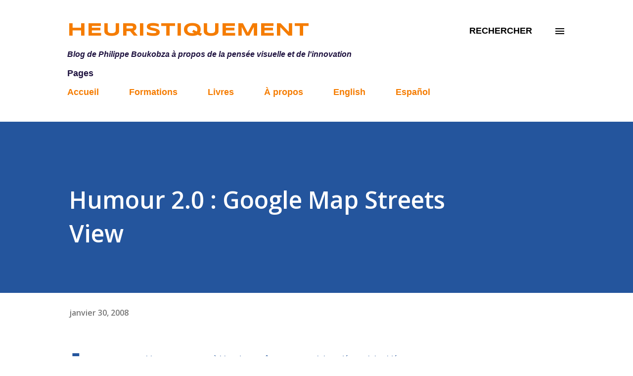

--- FILE ---
content_type: text/html; charset=UTF-8
request_url: https://www.heuristiquement.com/2008/01/humour-20-google-map-streets-view.html
body_size: 31022
content:
<!DOCTYPE html>
<html dir='ltr' lang='fr'>
<head>
<meta content='width=device-width, initial-scale=1' name='viewport'/>
<title>Humour 2.0 : Google Map Streets View</title>
<meta content='text/html; charset=UTF-8' http-equiv='Content-Type'/>
<!-- Chrome, Firefox OS and Opera -->
<meta content='#FFFFFF' name='theme-color'/>
<!-- Windows Phone -->
<meta content='#FFFFFF' name='msapplication-navbutton-color'/>
<meta content='blogger' name='generator'/>
<link href='https://www.heuristiquement.com/favicon.ico' rel='icon' type='image/x-icon'/>
<link href='https://www.heuristiquement.com/2008/01/humour-20-google-map-streets-view.html' rel='canonical'/>
<link rel="alternate" type="application/atom+xml" title="Heuristiquement - Atom" href="https://www.heuristiquement.com/feeds/posts/default" />
<link rel="alternate" type="application/rss+xml" title="Heuristiquement - RSS" href="https://www.heuristiquement.com/feeds/posts/default?alt=rss" />
<link rel="service.post" type="application/atom+xml" title="Heuristiquement - Atom" href="https://www.blogger.com/feeds/1808817696589524153/posts/default" />

<link rel="alternate" type="application/atom+xml" title="Heuristiquement - Atom" href="https://www.heuristiquement.com/feeds/4566403692775683661/comments/default" />
<!--Can't find substitution for tag [blog.ieCssRetrofitLinks]-->
<meta content='https://www.heuristiquement.com/2008/01/humour-20-google-map-streets-view.html' property='og:url'/>
<meta content='Humour 2.0 : Google Map Streets View' property='og:title'/>
<meta content='Facilitation Visuelle, Pensée visuelle, visual mapping, mind mapping, innovation. Carte heuristique, carte mentale, carte conceptuelle,  XMind.' property='og:description'/>
<style type='text/css'>@font-face{font-family:'Lato';font-style:normal;font-weight:400;font-display:swap;src:url(//fonts.gstatic.com/s/lato/v25/S6uyw4BMUTPHjxAwXiWtFCfQ7A.woff2)format('woff2');unicode-range:U+0100-02BA,U+02BD-02C5,U+02C7-02CC,U+02CE-02D7,U+02DD-02FF,U+0304,U+0308,U+0329,U+1D00-1DBF,U+1E00-1E9F,U+1EF2-1EFF,U+2020,U+20A0-20AB,U+20AD-20C0,U+2113,U+2C60-2C7F,U+A720-A7FF;}@font-face{font-family:'Lato';font-style:normal;font-weight:400;font-display:swap;src:url(//fonts.gstatic.com/s/lato/v25/S6uyw4BMUTPHjx4wXiWtFCc.woff2)format('woff2');unicode-range:U+0000-00FF,U+0131,U+0152-0153,U+02BB-02BC,U+02C6,U+02DA,U+02DC,U+0304,U+0308,U+0329,U+2000-206F,U+20AC,U+2122,U+2191,U+2193,U+2212,U+2215,U+FEFF,U+FFFD;}@font-face{font-family:'Lora';font-style:normal;font-weight:400;font-display:swap;src:url(//fonts.gstatic.com/s/lora/v37/0QI6MX1D_JOuGQbT0gvTJPa787weuxJMkq18ndeYxZ2JTg.woff2)format('woff2');unicode-range:U+0460-052F,U+1C80-1C8A,U+20B4,U+2DE0-2DFF,U+A640-A69F,U+FE2E-FE2F;}@font-face{font-family:'Lora';font-style:normal;font-weight:400;font-display:swap;src:url(//fonts.gstatic.com/s/lora/v37/0QI6MX1D_JOuGQbT0gvTJPa787weuxJFkq18ndeYxZ2JTg.woff2)format('woff2');unicode-range:U+0301,U+0400-045F,U+0490-0491,U+04B0-04B1,U+2116;}@font-face{font-family:'Lora';font-style:normal;font-weight:400;font-display:swap;src:url(//fonts.gstatic.com/s/lora/v37/0QI6MX1D_JOuGQbT0gvTJPa787weuxI9kq18ndeYxZ2JTg.woff2)format('woff2');unicode-range:U+0302-0303,U+0305,U+0307-0308,U+0310,U+0312,U+0315,U+031A,U+0326-0327,U+032C,U+032F-0330,U+0332-0333,U+0338,U+033A,U+0346,U+034D,U+0391-03A1,U+03A3-03A9,U+03B1-03C9,U+03D1,U+03D5-03D6,U+03F0-03F1,U+03F4-03F5,U+2016-2017,U+2034-2038,U+203C,U+2040,U+2043,U+2047,U+2050,U+2057,U+205F,U+2070-2071,U+2074-208E,U+2090-209C,U+20D0-20DC,U+20E1,U+20E5-20EF,U+2100-2112,U+2114-2115,U+2117-2121,U+2123-214F,U+2190,U+2192,U+2194-21AE,U+21B0-21E5,U+21F1-21F2,U+21F4-2211,U+2213-2214,U+2216-22FF,U+2308-230B,U+2310,U+2319,U+231C-2321,U+2336-237A,U+237C,U+2395,U+239B-23B7,U+23D0,U+23DC-23E1,U+2474-2475,U+25AF,U+25B3,U+25B7,U+25BD,U+25C1,U+25CA,U+25CC,U+25FB,U+266D-266F,U+27C0-27FF,U+2900-2AFF,U+2B0E-2B11,U+2B30-2B4C,U+2BFE,U+3030,U+FF5B,U+FF5D,U+1D400-1D7FF,U+1EE00-1EEFF;}@font-face{font-family:'Lora';font-style:normal;font-weight:400;font-display:swap;src:url(//fonts.gstatic.com/s/lora/v37/0QI6MX1D_JOuGQbT0gvTJPa787weuxIvkq18ndeYxZ2JTg.woff2)format('woff2');unicode-range:U+0001-000C,U+000E-001F,U+007F-009F,U+20DD-20E0,U+20E2-20E4,U+2150-218F,U+2190,U+2192,U+2194-2199,U+21AF,U+21E6-21F0,U+21F3,U+2218-2219,U+2299,U+22C4-22C6,U+2300-243F,U+2440-244A,U+2460-24FF,U+25A0-27BF,U+2800-28FF,U+2921-2922,U+2981,U+29BF,U+29EB,U+2B00-2BFF,U+4DC0-4DFF,U+FFF9-FFFB,U+10140-1018E,U+10190-1019C,U+101A0,U+101D0-101FD,U+102E0-102FB,U+10E60-10E7E,U+1D2C0-1D2D3,U+1D2E0-1D37F,U+1F000-1F0FF,U+1F100-1F1AD,U+1F1E6-1F1FF,U+1F30D-1F30F,U+1F315,U+1F31C,U+1F31E,U+1F320-1F32C,U+1F336,U+1F378,U+1F37D,U+1F382,U+1F393-1F39F,U+1F3A7-1F3A8,U+1F3AC-1F3AF,U+1F3C2,U+1F3C4-1F3C6,U+1F3CA-1F3CE,U+1F3D4-1F3E0,U+1F3ED,U+1F3F1-1F3F3,U+1F3F5-1F3F7,U+1F408,U+1F415,U+1F41F,U+1F426,U+1F43F,U+1F441-1F442,U+1F444,U+1F446-1F449,U+1F44C-1F44E,U+1F453,U+1F46A,U+1F47D,U+1F4A3,U+1F4B0,U+1F4B3,U+1F4B9,U+1F4BB,U+1F4BF,U+1F4C8-1F4CB,U+1F4D6,U+1F4DA,U+1F4DF,U+1F4E3-1F4E6,U+1F4EA-1F4ED,U+1F4F7,U+1F4F9-1F4FB,U+1F4FD-1F4FE,U+1F503,U+1F507-1F50B,U+1F50D,U+1F512-1F513,U+1F53E-1F54A,U+1F54F-1F5FA,U+1F610,U+1F650-1F67F,U+1F687,U+1F68D,U+1F691,U+1F694,U+1F698,U+1F6AD,U+1F6B2,U+1F6B9-1F6BA,U+1F6BC,U+1F6C6-1F6CF,U+1F6D3-1F6D7,U+1F6E0-1F6EA,U+1F6F0-1F6F3,U+1F6F7-1F6FC,U+1F700-1F7FF,U+1F800-1F80B,U+1F810-1F847,U+1F850-1F859,U+1F860-1F887,U+1F890-1F8AD,U+1F8B0-1F8BB,U+1F8C0-1F8C1,U+1F900-1F90B,U+1F93B,U+1F946,U+1F984,U+1F996,U+1F9E9,U+1FA00-1FA6F,U+1FA70-1FA7C,U+1FA80-1FA89,U+1FA8F-1FAC6,U+1FACE-1FADC,U+1FADF-1FAE9,U+1FAF0-1FAF8,U+1FB00-1FBFF;}@font-face{font-family:'Lora';font-style:normal;font-weight:400;font-display:swap;src:url(//fonts.gstatic.com/s/lora/v37/0QI6MX1D_JOuGQbT0gvTJPa787weuxJOkq18ndeYxZ2JTg.woff2)format('woff2');unicode-range:U+0102-0103,U+0110-0111,U+0128-0129,U+0168-0169,U+01A0-01A1,U+01AF-01B0,U+0300-0301,U+0303-0304,U+0308-0309,U+0323,U+0329,U+1EA0-1EF9,U+20AB;}@font-face{font-family:'Lora';font-style:normal;font-weight:400;font-display:swap;src:url(//fonts.gstatic.com/s/lora/v37/0QI6MX1D_JOuGQbT0gvTJPa787weuxJPkq18ndeYxZ2JTg.woff2)format('woff2');unicode-range:U+0100-02BA,U+02BD-02C5,U+02C7-02CC,U+02CE-02D7,U+02DD-02FF,U+0304,U+0308,U+0329,U+1D00-1DBF,U+1E00-1E9F,U+1EF2-1EFF,U+2020,U+20A0-20AB,U+20AD-20C0,U+2113,U+2C60-2C7F,U+A720-A7FF;}@font-face{font-family:'Lora';font-style:normal;font-weight:400;font-display:swap;src:url(//fonts.gstatic.com/s/lora/v37/0QI6MX1D_JOuGQbT0gvTJPa787weuxJBkq18ndeYxZ0.woff2)format('woff2');unicode-range:U+0000-00FF,U+0131,U+0152-0153,U+02BB-02BC,U+02C6,U+02DA,U+02DC,U+0304,U+0308,U+0329,U+2000-206F,U+20AC,U+2122,U+2191,U+2193,U+2212,U+2215,U+FEFF,U+FFFD;}@font-face{font-family:'Open Sans';font-style:italic;font-weight:600;font-stretch:100%;font-display:swap;src:url(//fonts.gstatic.com/s/opensans/v44/memQYaGs126MiZpBA-UFUIcVXSCEkx2cmqvXlWq8tWZ0Pw86hd0RkxhjWV0ewIMUdjFXmSU_.woff2)format('woff2');unicode-range:U+0460-052F,U+1C80-1C8A,U+20B4,U+2DE0-2DFF,U+A640-A69F,U+FE2E-FE2F;}@font-face{font-family:'Open Sans';font-style:italic;font-weight:600;font-stretch:100%;font-display:swap;src:url(//fonts.gstatic.com/s/opensans/v44/memQYaGs126MiZpBA-UFUIcVXSCEkx2cmqvXlWq8tWZ0Pw86hd0RkxhjWVQewIMUdjFXmSU_.woff2)format('woff2');unicode-range:U+0301,U+0400-045F,U+0490-0491,U+04B0-04B1,U+2116;}@font-face{font-family:'Open Sans';font-style:italic;font-weight:600;font-stretch:100%;font-display:swap;src:url(//fonts.gstatic.com/s/opensans/v44/memQYaGs126MiZpBA-UFUIcVXSCEkx2cmqvXlWq8tWZ0Pw86hd0RkxhjWVwewIMUdjFXmSU_.woff2)format('woff2');unicode-range:U+1F00-1FFF;}@font-face{font-family:'Open Sans';font-style:italic;font-weight:600;font-stretch:100%;font-display:swap;src:url(//fonts.gstatic.com/s/opensans/v44/memQYaGs126MiZpBA-UFUIcVXSCEkx2cmqvXlWq8tWZ0Pw86hd0RkxhjWVMewIMUdjFXmSU_.woff2)format('woff2');unicode-range:U+0370-0377,U+037A-037F,U+0384-038A,U+038C,U+038E-03A1,U+03A3-03FF;}@font-face{font-family:'Open Sans';font-style:italic;font-weight:600;font-stretch:100%;font-display:swap;src:url(//fonts.gstatic.com/s/opensans/v44/memQYaGs126MiZpBA-UFUIcVXSCEkx2cmqvXlWq8tWZ0Pw86hd0RkxhjWVIewIMUdjFXmSU_.woff2)format('woff2');unicode-range:U+0307-0308,U+0590-05FF,U+200C-2010,U+20AA,U+25CC,U+FB1D-FB4F;}@font-face{font-family:'Open Sans';font-style:italic;font-weight:600;font-stretch:100%;font-display:swap;src:url(//fonts.gstatic.com/s/opensans/v44/memQYaGs126MiZpBA-UFUIcVXSCEkx2cmqvXlWq8tWZ0Pw86hd0RkxhjWSwewIMUdjFXmSU_.woff2)format('woff2');unicode-range:U+0302-0303,U+0305,U+0307-0308,U+0310,U+0312,U+0315,U+031A,U+0326-0327,U+032C,U+032F-0330,U+0332-0333,U+0338,U+033A,U+0346,U+034D,U+0391-03A1,U+03A3-03A9,U+03B1-03C9,U+03D1,U+03D5-03D6,U+03F0-03F1,U+03F4-03F5,U+2016-2017,U+2034-2038,U+203C,U+2040,U+2043,U+2047,U+2050,U+2057,U+205F,U+2070-2071,U+2074-208E,U+2090-209C,U+20D0-20DC,U+20E1,U+20E5-20EF,U+2100-2112,U+2114-2115,U+2117-2121,U+2123-214F,U+2190,U+2192,U+2194-21AE,U+21B0-21E5,U+21F1-21F2,U+21F4-2211,U+2213-2214,U+2216-22FF,U+2308-230B,U+2310,U+2319,U+231C-2321,U+2336-237A,U+237C,U+2395,U+239B-23B7,U+23D0,U+23DC-23E1,U+2474-2475,U+25AF,U+25B3,U+25B7,U+25BD,U+25C1,U+25CA,U+25CC,U+25FB,U+266D-266F,U+27C0-27FF,U+2900-2AFF,U+2B0E-2B11,U+2B30-2B4C,U+2BFE,U+3030,U+FF5B,U+FF5D,U+1D400-1D7FF,U+1EE00-1EEFF;}@font-face{font-family:'Open Sans';font-style:italic;font-weight:600;font-stretch:100%;font-display:swap;src:url(//fonts.gstatic.com/s/opensans/v44/memQYaGs126MiZpBA-UFUIcVXSCEkx2cmqvXlWq8tWZ0Pw86hd0RkxhjWT4ewIMUdjFXmSU_.woff2)format('woff2');unicode-range:U+0001-000C,U+000E-001F,U+007F-009F,U+20DD-20E0,U+20E2-20E4,U+2150-218F,U+2190,U+2192,U+2194-2199,U+21AF,U+21E6-21F0,U+21F3,U+2218-2219,U+2299,U+22C4-22C6,U+2300-243F,U+2440-244A,U+2460-24FF,U+25A0-27BF,U+2800-28FF,U+2921-2922,U+2981,U+29BF,U+29EB,U+2B00-2BFF,U+4DC0-4DFF,U+FFF9-FFFB,U+10140-1018E,U+10190-1019C,U+101A0,U+101D0-101FD,U+102E0-102FB,U+10E60-10E7E,U+1D2C0-1D2D3,U+1D2E0-1D37F,U+1F000-1F0FF,U+1F100-1F1AD,U+1F1E6-1F1FF,U+1F30D-1F30F,U+1F315,U+1F31C,U+1F31E,U+1F320-1F32C,U+1F336,U+1F378,U+1F37D,U+1F382,U+1F393-1F39F,U+1F3A7-1F3A8,U+1F3AC-1F3AF,U+1F3C2,U+1F3C4-1F3C6,U+1F3CA-1F3CE,U+1F3D4-1F3E0,U+1F3ED,U+1F3F1-1F3F3,U+1F3F5-1F3F7,U+1F408,U+1F415,U+1F41F,U+1F426,U+1F43F,U+1F441-1F442,U+1F444,U+1F446-1F449,U+1F44C-1F44E,U+1F453,U+1F46A,U+1F47D,U+1F4A3,U+1F4B0,U+1F4B3,U+1F4B9,U+1F4BB,U+1F4BF,U+1F4C8-1F4CB,U+1F4D6,U+1F4DA,U+1F4DF,U+1F4E3-1F4E6,U+1F4EA-1F4ED,U+1F4F7,U+1F4F9-1F4FB,U+1F4FD-1F4FE,U+1F503,U+1F507-1F50B,U+1F50D,U+1F512-1F513,U+1F53E-1F54A,U+1F54F-1F5FA,U+1F610,U+1F650-1F67F,U+1F687,U+1F68D,U+1F691,U+1F694,U+1F698,U+1F6AD,U+1F6B2,U+1F6B9-1F6BA,U+1F6BC,U+1F6C6-1F6CF,U+1F6D3-1F6D7,U+1F6E0-1F6EA,U+1F6F0-1F6F3,U+1F6F7-1F6FC,U+1F700-1F7FF,U+1F800-1F80B,U+1F810-1F847,U+1F850-1F859,U+1F860-1F887,U+1F890-1F8AD,U+1F8B0-1F8BB,U+1F8C0-1F8C1,U+1F900-1F90B,U+1F93B,U+1F946,U+1F984,U+1F996,U+1F9E9,U+1FA00-1FA6F,U+1FA70-1FA7C,U+1FA80-1FA89,U+1FA8F-1FAC6,U+1FACE-1FADC,U+1FADF-1FAE9,U+1FAF0-1FAF8,U+1FB00-1FBFF;}@font-face{font-family:'Open Sans';font-style:italic;font-weight:600;font-stretch:100%;font-display:swap;src:url(//fonts.gstatic.com/s/opensans/v44/memQYaGs126MiZpBA-UFUIcVXSCEkx2cmqvXlWq8tWZ0Pw86hd0RkxhjWV8ewIMUdjFXmSU_.woff2)format('woff2');unicode-range:U+0102-0103,U+0110-0111,U+0128-0129,U+0168-0169,U+01A0-01A1,U+01AF-01B0,U+0300-0301,U+0303-0304,U+0308-0309,U+0323,U+0329,U+1EA0-1EF9,U+20AB;}@font-face{font-family:'Open Sans';font-style:italic;font-weight:600;font-stretch:100%;font-display:swap;src:url(//fonts.gstatic.com/s/opensans/v44/memQYaGs126MiZpBA-UFUIcVXSCEkx2cmqvXlWq8tWZ0Pw86hd0RkxhjWV4ewIMUdjFXmSU_.woff2)format('woff2');unicode-range:U+0100-02BA,U+02BD-02C5,U+02C7-02CC,U+02CE-02D7,U+02DD-02FF,U+0304,U+0308,U+0329,U+1D00-1DBF,U+1E00-1E9F,U+1EF2-1EFF,U+2020,U+20A0-20AB,U+20AD-20C0,U+2113,U+2C60-2C7F,U+A720-A7FF;}@font-face{font-family:'Open Sans';font-style:italic;font-weight:600;font-stretch:100%;font-display:swap;src:url(//fonts.gstatic.com/s/opensans/v44/memQYaGs126MiZpBA-UFUIcVXSCEkx2cmqvXlWq8tWZ0Pw86hd0RkxhjWVAewIMUdjFXmQ.woff2)format('woff2');unicode-range:U+0000-00FF,U+0131,U+0152-0153,U+02BB-02BC,U+02C6,U+02DA,U+02DC,U+0304,U+0308,U+0329,U+2000-206F,U+20AC,U+2122,U+2191,U+2193,U+2212,U+2215,U+FEFF,U+FFFD;}@font-face{font-family:'Open Sans';font-style:normal;font-weight:400;font-stretch:100%;font-display:swap;src:url(//fonts.gstatic.com/s/opensans/v44/memvYaGs126MiZpBA-UvWbX2vVnXBbObj2OVTSKmu0SC55K5gw.woff2)format('woff2');unicode-range:U+0460-052F,U+1C80-1C8A,U+20B4,U+2DE0-2DFF,U+A640-A69F,U+FE2E-FE2F;}@font-face{font-family:'Open Sans';font-style:normal;font-weight:400;font-stretch:100%;font-display:swap;src:url(//fonts.gstatic.com/s/opensans/v44/memvYaGs126MiZpBA-UvWbX2vVnXBbObj2OVTSumu0SC55K5gw.woff2)format('woff2');unicode-range:U+0301,U+0400-045F,U+0490-0491,U+04B0-04B1,U+2116;}@font-face{font-family:'Open Sans';font-style:normal;font-weight:400;font-stretch:100%;font-display:swap;src:url(//fonts.gstatic.com/s/opensans/v44/memvYaGs126MiZpBA-UvWbX2vVnXBbObj2OVTSOmu0SC55K5gw.woff2)format('woff2');unicode-range:U+1F00-1FFF;}@font-face{font-family:'Open Sans';font-style:normal;font-weight:400;font-stretch:100%;font-display:swap;src:url(//fonts.gstatic.com/s/opensans/v44/memvYaGs126MiZpBA-UvWbX2vVnXBbObj2OVTSymu0SC55K5gw.woff2)format('woff2');unicode-range:U+0370-0377,U+037A-037F,U+0384-038A,U+038C,U+038E-03A1,U+03A3-03FF;}@font-face{font-family:'Open Sans';font-style:normal;font-weight:400;font-stretch:100%;font-display:swap;src:url(//fonts.gstatic.com/s/opensans/v44/memvYaGs126MiZpBA-UvWbX2vVnXBbObj2OVTS2mu0SC55K5gw.woff2)format('woff2');unicode-range:U+0307-0308,U+0590-05FF,U+200C-2010,U+20AA,U+25CC,U+FB1D-FB4F;}@font-face{font-family:'Open Sans';font-style:normal;font-weight:400;font-stretch:100%;font-display:swap;src:url(//fonts.gstatic.com/s/opensans/v44/memvYaGs126MiZpBA-UvWbX2vVnXBbObj2OVTVOmu0SC55K5gw.woff2)format('woff2');unicode-range:U+0302-0303,U+0305,U+0307-0308,U+0310,U+0312,U+0315,U+031A,U+0326-0327,U+032C,U+032F-0330,U+0332-0333,U+0338,U+033A,U+0346,U+034D,U+0391-03A1,U+03A3-03A9,U+03B1-03C9,U+03D1,U+03D5-03D6,U+03F0-03F1,U+03F4-03F5,U+2016-2017,U+2034-2038,U+203C,U+2040,U+2043,U+2047,U+2050,U+2057,U+205F,U+2070-2071,U+2074-208E,U+2090-209C,U+20D0-20DC,U+20E1,U+20E5-20EF,U+2100-2112,U+2114-2115,U+2117-2121,U+2123-214F,U+2190,U+2192,U+2194-21AE,U+21B0-21E5,U+21F1-21F2,U+21F4-2211,U+2213-2214,U+2216-22FF,U+2308-230B,U+2310,U+2319,U+231C-2321,U+2336-237A,U+237C,U+2395,U+239B-23B7,U+23D0,U+23DC-23E1,U+2474-2475,U+25AF,U+25B3,U+25B7,U+25BD,U+25C1,U+25CA,U+25CC,U+25FB,U+266D-266F,U+27C0-27FF,U+2900-2AFF,U+2B0E-2B11,U+2B30-2B4C,U+2BFE,U+3030,U+FF5B,U+FF5D,U+1D400-1D7FF,U+1EE00-1EEFF;}@font-face{font-family:'Open Sans';font-style:normal;font-weight:400;font-stretch:100%;font-display:swap;src:url(//fonts.gstatic.com/s/opensans/v44/memvYaGs126MiZpBA-UvWbX2vVnXBbObj2OVTUGmu0SC55K5gw.woff2)format('woff2');unicode-range:U+0001-000C,U+000E-001F,U+007F-009F,U+20DD-20E0,U+20E2-20E4,U+2150-218F,U+2190,U+2192,U+2194-2199,U+21AF,U+21E6-21F0,U+21F3,U+2218-2219,U+2299,U+22C4-22C6,U+2300-243F,U+2440-244A,U+2460-24FF,U+25A0-27BF,U+2800-28FF,U+2921-2922,U+2981,U+29BF,U+29EB,U+2B00-2BFF,U+4DC0-4DFF,U+FFF9-FFFB,U+10140-1018E,U+10190-1019C,U+101A0,U+101D0-101FD,U+102E0-102FB,U+10E60-10E7E,U+1D2C0-1D2D3,U+1D2E0-1D37F,U+1F000-1F0FF,U+1F100-1F1AD,U+1F1E6-1F1FF,U+1F30D-1F30F,U+1F315,U+1F31C,U+1F31E,U+1F320-1F32C,U+1F336,U+1F378,U+1F37D,U+1F382,U+1F393-1F39F,U+1F3A7-1F3A8,U+1F3AC-1F3AF,U+1F3C2,U+1F3C4-1F3C6,U+1F3CA-1F3CE,U+1F3D4-1F3E0,U+1F3ED,U+1F3F1-1F3F3,U+1F3F5-1F3F7,U+1F408,U+1F415,U+1F41F,U+1F426,U+1F43F,U+1F441-1F442,U+1F444,U+1F446-1F449,U+1F44C-1F44E,U+1F453,U+1F46A,U+1F47D,U+1F4A3,U+1F4B0,U+1F4B3,U+1F4B9,U+1F4BB,U+1F4BF,U+1F4C8-1F4CB,U+1F4D6,U+1F4DA,U+1F4DF,U+1F4E3-1F4E6,U+1F4EA-1F4ED,U+1F4F7,U+1F4F9-1F4FB,U+1F4FD-1F4FE,U+1F503,U+1F507-1F50B,U+1F50D,U+1F512-1F513,U+1F53E-1F54A,U+1F54F-1F5FA,U+1F610,U+1F650-1F67F,U+1F687,U+1F68D,U+1F691,U+1F694,U+1F698,U+1F6AD,U+1F6B2,U+1F6B9-1F6BA,U+1F6BC,U+1F6C6-1F6CF,U+1F6D3-1F6D7,U+1F6E0-1F6EA,U+1F6F0-1F6F3,U+1F6F7-1F6FC,U+1F700-1F7FF,U+1F800-1F80B,U+1F810-1F847,U+1F850-1F859,U+1F860-1F887,U+1F890-1F8AD,U+1F8B0-1F8BB,U+1F8C0-1F8C1,U+1F900-1F90B,U+1F93B,U+1F946,U+1F984,U+1F996,U+1F9E9,U+1FA00-1FA6F,U+1FA70-1FA7C,U+1FA80-1FA89,U+1FA8F-1FAC6,U+1FACE-1FADC,U+1FADF-1FAE9,U+1FAF0-1FAF8,U+1FB00-1FBFF;}@font-face{font-family:'Open Sans';font-style:normal;font-weight:400;font-stretch:100%;font-display:swap;src:url(//fonts.gstatic.com/s/opensans/v44/memvYaGs126MiZpBA-UvWbX2vVnXBbObj2OVTSCmu0SC55K5gw.woff2)format('woff2');unicode-range:U+0102-0103,U+0110-0111,U+0128-0129,U+0168-0169,U+01A0-01A1,U+01AF-01B0,U+0300-0301,U+0303-0304,U+0308-0309,U+0323,U+0329,U+1EA0-1EF9,U+20AB;}@font-face{font-family:'Open Sans';font-style:normal;font-weight:400;font-stretch:100%;font-display:swap;src:url(//fonts.gstatic.com/s/opensans/v44/memvYaGs126MiZpBA-UvWbX2vVnXBbObj2OVTSGmu0SC55K5gw.woff2)format('woff2');unicode-range:U+0100-02BA,U+02BD-02C5,U+02C7-02CC,U+02CE-02D7,U+02DD-02FF,U+0304,U+0308,U+0329,U+1D00-1DBF,U+1E00-1E9F,U+1EF2-1EFF,U+2020,U+20A0-20AB,U+20AD-20C0,U+2113,U+2C60-2C7F,U+A720-A7FF;}@font-face{font-family:'Open Sans';font-style:normal;font-weight:400;font-stretch:100%;font-display:swap;src:url(//fonts.gstatic.com/s/opensans/v44/memvYaGs126MiZpBA-UvWbX2vVnXBbObj2OVTS-mu0SC55I.woff2)format('woff2');unicode-range:U+0000-00FF,U+0131,U+0152-0153,U+02BB-02BC,U+02C6,U+02DA,U+02DC,U+0304,U+0308,U+0329,U+2000-206F,U+20AC,U+2122,U+2191,U+2193,U+2212,U+2215,U+FEFF,U+FFFD;}@font-face{font-family:'Open Sans';font-style:normal;font-weight:600;font-stretch:100%;font-display:swap;src:url(//fonts.gstatic.com/s/opensans/v44/memvYaGs126MiZpBA-UvWbX2vVnXBbObj2OVTSKmu0SC55K5gw.woff2)format('woff2');unicode-range:U+0460-052F,U+1C80-1C8A,U+20B4,U+2DE0-2DFF,U+A640-A69F,U+FE2E-FE2F;}@font-face{font-family:'Open Sans';font-style:normal;font-weight:600;font-stretch:100%;font-display:swap;src:url(//fonts.gstatic.com/s/opensans/v44/memvYaGs126MiZpBA-UvWbX2vVnXBbObj2OVTSumu0SC55K5gw.woff2)format('woff2');unicode-range:U+0301,U+0400-045F,U+0490-0491,U+04B0-04B1,U+2116;}@font-face{font-family:'Open Sans';font-style:normal;font-weight:600;font-stretch:100%;font-display:swap;src:url(//fonts.gstatic.com/s/opensans/v44/memvYaGs126MiZpBA-UvWbX2vVnXBbObj2OVTSOmu0SC55K5gw.woff2)format('woff2');unicode-range:U+1F00-1FFF;}@font-face{font-family:'Open Sans';font-style:normal;font-weight:600;font-stretch:100%;font-display:swap;src:url(//fonts.gstatic.com/s/opensans/v44/memvYaGs126MiZpBA-UvWbX2vVnXBbObj2OVTSymu0SC55K5gw.woff2)format('woff2');unicode-range:U+0370-0377,U+037A-037F,U+0384-038A,U+038C,U+038E-03A1,U+03A3-03FF;}@font-face{font-family:'Open Sans';font-style:normal;font-weight:600;font-stretch:100%;font-display:swap;src:url(//fonts.gstatic.com/s/opensans/v44/memvYaGs126MiZpBA-UvWbX2vVnXBbObj2OVTS2mu0SC55K5gw.woff2)format('woff2');unicode-range:U+0307-0308,U+0590-05FF,U+200C-2010,U+20AA,U+25CC,U+FB1D-FB4F;}@font-face{font-family:'Open Sans';font-style:normal;font-weight:600;font-stretch:100%;font-display:swap;src:url(//fonts.gstatic.com/s/opensans/v44/memvYaGs126MiZpBA-UvWbX2vVnXBbObj2OVTVOmu0SC55K5gw.woff2)format('woff2');unicode-range:U+0302-0303,U+0305,U+0307-0308,U+0310,U+0312,U+0315,U+031A,U+0326-0327,U+032C,U+032F-0330,U+0332-0333,U+0338,U+033A,U+0346,U+034D,U+0391-03A1,U+03A3-03A9,U+03B1-03C9,U+03D1,U+03D5-03D6,U+03F0-03F1,U+03F4-03F5,U+2016-2017,U+2034-2038,U+203C,U+2040,U+2043,U+2047,U+2050,U+2057,U+205F,U+2070-2071,U+2074-208E,U+2090-209C,U+20D0-20DC,U+20E1,U+20E5-20EF,U+2100-2112,U+2114-2115,U+2117-2121,U+2123-214F,U+2190,U+2192,U+2194-21AE,U+21B0-21E5,U+21F1-21F2,U+21F4-2211,U+2213-2214,U+2216-22FF,U+2308-230B,U+2310,U+2319,U+231C-2321,U+2336-237A,U+237C,U+2395,U+239B-23B7,U+23D0,U+23DC-23E1,U+2474-2475,U+25AF,U+25B3,U+25B7,U+25BD,U+25C1,U+25CA,U+25CC,U+25FB,U+266D-266F,U+27C0-27FF,U+2900-2AFF,U+2B0E-2B11,U+2B30-2B4C,U+2BFE,U+3030,U+FF5B,U+FF5D,U+1D400-1D7FF,U+1EE00-1EEFF;}@font-face{font-family:'Open Sans';font-style:normal;font-weight:600;font-stretch:100%;font-display:swap;src:url(//fonts.gstatic.com/s/opensans/v44/memvYaGs126MiZpBA-UvWbX2vVnXBbObj2OVTUGmu0SC55K5gw.woff2)format('woff2');unicode-range:U+0001-000C,U+000E-001F,U+007F-009F,U+20DD-20E0,U+20E2-20E4,U+2150-218F,U+2190,U+2192,U+2194-2199,U+21AF,U+21E6-21F0,U+21F3,U+2218-2219,U+2299,U+22C4-22C6,U+2300-243F,U+2440-244A,U+2460-24FF,U+25A0-27BF,U+2800-28FF,U+2921-2922,U+2981,U+29BF,U+29EB,U+2B00-2BFF,U+4DC0-4DFF,U+FFF9-FFFB,U+10140-1018E,U+10190-1019C,U+101A0,U+101D0-101FD,U+102E0-102FB,U+10E60-10E7E,U+1D2C0-1D2D3,U+1D2E0-1D37F,U+1F000-1F0FF,U+1F100-1F1AD,U+1F1E6-1F1FF,U+1F30D-1F30F,U+1F315,U+1F31C,U+1F31E,U+1F320-1F32C,U+1F336,U+1F378,U+1F37D,U+1F382,U+1F393-1F39F,U+1F3A7-1F3A8,U+1F3AC-1F3AF,U+1F3C2,U+1F3C4-1F3C6,U+1F3CA-1F3CE,U+1F3D4-1F3E0,U+1F3ED,U+1F3F1-1F3F3,U+1F3F5-1F3F7,U+1F408,U+1F415,U+1F41F,U+1F426,U+1F43F,U+1F441-1F442,U+1F444,U+1F446-1F449,U+1F44C-1F44E,U+1F453,U+1F46A,U+1F47D,U+1F4A3,U+1F4B0,U+1F4B3,U+1F4B9,U+1F4BB,U+1F4BF,U+1F4C8-1F4CB,U+1F4D6,U+1F4DA,U+1F4DF,U+1F4E3-1F4E6,U+1F4EA-1F4ED,U+1F4F7,U+1F4F9-1F4FB,U+1F4FD-1F4FE,U+1F503,U+1F507-1F50B,U+1F50D,U+1F512-1F513,U+1F53E-1F54A,U+1F54F-1F5FA,U+1F610,U+1F650-1F67F,U+1F687,U+1F68D,U+1F691,U+1F694,U+1F698,U+1F6AD,U+1F6B2,U+1F6B9-1F6BA,U+1F6BC,U+1F6C6-1F6CF,U+1F6D3-1F6D7,U+1F6E0-1F6EA,U+1F6F0-1F6F3,U+1F6F7-1F6FC,U+1F700-1F7FF,U+1F800-1F80B,U+1F810-1F847,U+1F850-1F859,U+1F860-1F887,U+1F890-1F8AD,U+1F8B0-1F8BB,U+1F8C0-1F8C1,U+1F900-1F90B,U+1F93B,U+1F946,U+1F984,U+1F996,U+1F9E9,U+1FA00-1FA6F,U+1FA70-1FA7C,U+1FA80-1FA89,U+1FA8F-1FAC6,U+1FACE-1FADC,U+1FADF-1FAE9,U+1FAF0-1FAF8,U+1FB00-1FBFF;}@font-face{font-family:'Open Sans';font-style:normal;font-weight:600;font-stretch:100%;font-display:swap;src:url(//fonts.gstatic.com/s/opensans/v44/memvYaGs126MiZpBA-UvWbX2vVnXBbObj2OVTSCmu0SC55K5gw.woff2)format('woff2');unicode-range:U+0102-0103,U+0110-0111,U+0128-0129,U+0168-0169,U+01A0-01A1,U+01AF-01B0,U+0300-0301,U+0303-0304,U+0308-0309,U+0323,U+0329,U+1EA0-1EF9,U+20AB;}@font-face{font-family:'Open Sans';font-style:normal;font-weight:600;font-stretch:100%;font-display:swap;src:url(//fonts.gstatic.com/s/opensans/v44/memvYaGs126MiZpBA-UvWbX2vVnXBbObj2OVTSGmu0SC55K5gw.woff2)format('woff2');unicode-range:U+0100-02BA,U+02BD-02C5,U+02C7-02CC,U+02CE-02D7,U+02DD-02FF,U+0304,U+0308,U+0329,U+1D00-1DBF,U+1E00-1E9F,U+1EF2-1EFF,U+2020,U+20A0-20AB,U+20AD-20C0,U+2113,U+2C60-2C7F,U+A720-A7FF;}@font-face{font-family:'Open Sans';font-style:normal;font-weight:600;font-stretch:100%;font-display:swap;src:url(//fonts.gstatic.com/s/opensans/v44/memvYaGs126MiZpBA-UvWbX2vVnXBbObj2OVTS-mu0SC55I.woff2)format('woff2');unicode-range:U+0000-00FF,U+0131,U+0152-0153,U+02BB-02BC,U+02C6,U+02DA,U+02DC,U+0304,U+0308,U+0329,U+2000-206F,U+20AC,U+2122,U+2191,U+2193,U+2212,U+2215,U+FEFF,U+FFFD;}@font-face{font-family:'Open Sans';font-style:normal;font-weight:700;font-stretch:100%;font-display:swap;src:url(//fonts.gstatic.com/s/opensans/v44/memvYaGs126MiZpBA-UvWbX2vVnXBbObj2OVTSKmu0SC55K5gw.woff2)format('woff2');unicode-range:U+0460-052F,U+1C80-1C8A,U+20B4,U+2DE0-2DFF,U+A640-A69F,U+FE2E-FE2F;}@font-face{font-family:'Open Sans';font-style:normal;font-weight:700;font-stretch:100%;font-display:swap;src:url(//fonts.gstatic.com/s/opensans/v44/memvYaGs126MiZpBA-UvWbX2vVnXBbObj2OVTSumu0SC55K5gw.woff2)format('woff2');unicode-range:U+0301,U+0400-045F,U+0490-0491,U+04B0-04B1,U+2116;}@font-face{font-family:'Open Sans';font-style:normal;font-weight:700;font-stretch:100%;font-display:swap;src:url(//fonts.gstatic.com/s/opensans/v44/memvYaGs126MiZpBA-UvWbX2vVnXBbObj2OVTSOmu0SC55K5gw.woff2)format('woff2');unicode-range:U+1F00-1FFF;}@font-face{font-family:'Open Sans';font-style:normal;font-weight:700;font-stretch:100%;font-display:swap;src:url(//fonts.gstatic.com/s/opensans/v44/memvYaGs126MiZpBA-UvWbX2vVnXBbObj2OVTSymu0SC55K5gw.woff2)format('woff2');unicode-range:U+0370-0377,U+037A-037F,U+0384-038A,U+038C,U+038E-03A1,U+03A3-03FF;}@font-face{font-family:'Open Sans';font-style:normal;font-weight:700;font-stretch:100%;font-display:swap;src:url(//fonts.gstatic.com/s/opensans/v44/memvYaGs126MiZpBA-UvWbX2vVnXBbObj2OVTS2mu0SC55K5gw.woff2)format('woff2');unicode-range:U+0307-0308,U+0590-05FF,U+200C-2010,U+20AA,U+25CC,U+FB1D-FB4F;}@font-face{font-family:'Open Sans';font-style:normal;font-weight:700;font-stretch:100%;font-display:swap;src:url(//fonts.gstatic.com/s/opensans/v44/memvYaGs126MiZpBA-UvWbX2vVnXBbObj2OVTVOmu0SC55K5gw.woff2)format('woff2');unicode-range:U+0302-0303,U+0305,U+0307-0308,U+0310,U+0312,U+0315,U+031A,U+0326-0327,U+032C,U+032F-0330,U+0332-0333,U+0338,U+033A,U+0346,U+034D,U+0391-03A1,U+03A3-03A9,U+03B1-03C9,U+03D1,U+03D5-03D6,U+03F0-03F1,U+03F4-03F5,U+2016-2017,U+2034-2038,U+203C,U+2040,U+2043,U+2047,U+2050,U+2057,U+205F,U+2070-2071,U+2074-208E,U+2090-209C,U+20D0-20DC,U+20E1,U+20E5-20EF,U+2100-2112,U+2114-2115,U+2117-2121,U+2123-214F,U+2190,U+2192,U+2194-21AE,U+21B0-21E5,U+21F1-21F2,U+21F4-2211,U+2213-2214,U+2216-22FF,U+2308-230B,U+2310,U+2319,U+231C-2321,U+2336-237A,U+237C,U+2395,U+239B-23B7,U+23D0,U+23DC-23E1,U+2474-2475,U+25AF,U+25B3,U+25B7,U+25BD,U+25C1,U+25CA,U+25CC,U+25FB,U+266D-266F,U+27C0-27FF,U+2900-2AFF,U+2B0E-2B11,U+2B30-2B4C,U+2BFE,U+3030,U+FF5B,U+FF5D,U+1D400-1D7FF,U+1EE00-1EEFF;}@font-face{font-family:'Open Sans';font-style:normal;font-weight:700;font-stretch:100%;font-display:swap;src:url(//fonts.gstatic.com/s/opensans/v44/memvYaGs126MiZpBA-UvWbX2vVnXBbObj2OVTUGmu0SC55K5gw.woff2)format('woff2');unicode-range:U+0001-000C,U+000E-001F,U+007F-009F,U+20DD-20E0,U+20E2-20E4,U+2150-218F,U+2190,U+2192,U+2194-2199,U+21AF,U+21E6-21F0,U+21F3,U+2218-2219,U+2299,U+22C4-22C6,U+2300-243F,U+2440-244A,U+2460-24FF,U+25A0-27BF,U+2800-28FF,U+2921-2922,U+2981,U+29BF,U+29EB,U+2B00-2BFF,U+4DC0-4DFF,U+FFF9-FFFB,U+10140-1018E,U+10190-1019C,U+101A0,U+101D0-101FD,U+102E0-102FB,U+10E60-10E7E,U+1D2C0-1D2D3,U+1D2E0-1D37F,U+1F000-1F0FF,U+1F100-1F1AD,U+1F1E6-1F1FF,U+1F30D-1F30F,U+1F315,U+1F31C,U+1F31E,U+1F320-1F32C,U+1F336,U+1F378,U+1F37D,U+1F382,U+1F393-1F39F,U+1F3A7-1F3A8,U+1F3AC-1F3AF,U+1F3C2,U+1F3C4-1F3C6,U+1F3CA-1F3CE,U+1F3D4-1F3E0,U+1F3ED,U+1F3F1-1F3F3,U+1F3F5-1F3F7,U+1F408,U+1F415,U+1F41F,U+1F426,U+1F43F,U+1F441-1F442,U+1F444,U+1F446-1F449,U+1F44C-1F44E,U+1F453,U+1F46A,U+1F47D,U+1F4A3,U+1F4B0,U+1F4B3,U+1F4B9,U+1F4BB,U+1F4BF,U+1F4C8-1F4CB,U+1F4D6,U+1F4DA,U+1F4DF,U+1F4E3-1F4E6,U+1F4EA-1F4ED,U+1F4F7,U+1F4F9-1F4FB,U+1F4FD-1F4FE,U+1F503,U+1F507-1F50B,U+1F50D,U+1F512-1F513,U+1F53E-1F54A,U+1F54F-1F5FA,U+1F610,U+1F650-1F67F,U+1F687,U+1F68D,U+1F691,U+1F694,U+1F698,U+1F6AD,U+1F6B2,U+1F6B9-1F6BA,U+1F6BC,U+1F6C6-1F6CF,U+1F6D3-1F6D7,U+1F6E0-1F6EA,U+1F6F0-1F6F3,U+1F6F7-1F6FC,U+1F700-1F7FF,U+1F800-1F80B,U+1F810-1F847,U+1F850-1F859,U+1F860-1F887,U+1F890-1F8AD,U+1F8B0-1F8BB,U+1F8C0-1F8C1,U+1F900-1F90B,U+1F93B,U+1F946,U+1F984,U+1F996,U+1F9E9,U+1FA00-1FA6F,U+1FA70-1FA7C,U+1FA80-1FA89,U+1FA8F-1FAC6,U+1FACE-1FADC,U+1FADF-1FAE9,U+1FAF0-1FAF8,U+1FB00-1FBFF;}@font-face{font-family:'Open Sans';font-style:normal;font-weight:700;font-stretch:100%;font-display:swap;src:url(//fonts.gstatic.com/s/opensans/v44/memvYaGs126MiZpBA-UvWbX2vVnXBbObj2OVTSCmu0SC55K5gw.woff2)format('woff2');unicode-range:U+0102-0103,U+0110-0111,U+0128-0129,U+0168-0169,U+01A0-01A1,U+01AF-01B0,U+0300-0301,U+0303-0304,U+0308-0309,U+0323,U+0329,U+1EA0-1EF9,U+20AB;}@font-face{font-family:'Open Sans';font-style:normal;font-weight:700;font-stretch:100%;font-display:swap;src:url(//fonts.gstatic.com/s/opensans/v44/memvYaGs126MiZpBA-UvWbX2vVnXBbObj2OVTSGmu0SC55K5gw.woff2)format('woff2');unicode-range:U+0100-02BA,U+02BD-02C5,U+02C7-02CC,U+02CE-02D7,U+02DD-02FF,U+0304,U+0308,U+0329,U+1D00-1DBF,U+1E00-1E9F,U+1EF2-1EFF,U+2020,U+20A0-20AB,U+20AD-20C0,U+2113,U+2C60-2C7F,U+A720-A7FF;}@font-face{font-family:'Open Sans';font-style:normal;font-weight:700;font-stretch:100%;font-display:swap;src:url(//fonts.gstatic.com/s/opensans/v44/memvYaGs126MiZpBA-UvWbX2vVnXBbObj2OVTS-mu0SC55I.woff2)format('woff2');unicode-range:U+0000-00FF,U+0131,U+0152-0153,U+02BB-02BC,U+02C6,U+02DA,U+02DC,U+0304,U+0308,U+0329,U+2000-206F,U+20AC,U+2122,U+2191,U+2193,U+2212,U+2215,U+FEFF,U+FFFD;}@font-face{font-family:'Syncopate';font-style:normal;font-weight:700;font-display:swap;src:url(//fonts.gstatic.com/s/syncopate/v24/pe0pMIuPIYBCpEV5eFdKvtKqCv5vWVYgV6l-.woff2)format('woff2');unicode-range:U+0100-02BA,U+02BD-02C5,U+02C7-02CC,U+02CE-02D7,U+02DD-02FF,U+0304,U+0308,U+0329,U+1D00-1DBF,U+1E00-1E9F,U+1EF2-1EFF,U+2020,U+20A0-20AB,U+20AD-20C0,U+2113,U+2C60-2C7F,U+A720-A7FF;}@font-face{font-family:'Syncopate';font-style:normal;font-weight:700;font-display:swap;src:url(//fonts.gstatic.com/s/syncopate/v24/pe0pMIuPIYBCpEV5eFdKvtKqBP5vWVYgVw.woff2)format('woff2');unicode-range:U+0000-00FF,U+0131,U+0152-0153,U+02BB-02BC,U+02C6,U+02DA,U+02DC,U+0304,U+0308,U+0329,U+2000-206F,U+20AC,U+2122,U+2191,U+2193,U+2212,U+2215,U+FEFF,U+FFFD;}</style>
<style id='page-skin-1' type='text/css'><!--
/*! normalize.css v3.0.1 | MIT License | git.io/normalize */html{font-family:sans-serif;-ms-text-size-adjust:100%;-webkit-text-size-adjust:100%}body{margin:0}article,aside,details,figcaption,figure,footer,header,hgroup,main,nav,section,summary{display:block}audio,canvas,progress,video{display:inline-block;vertical-align:baseline}audio:not([controls]){display:none;height:0}[hidden],template{display:none}a{background:transparent}a:active,a:hover{outline:0}abbr[title]{border-bottom:1px dotted}b,strong{font-weight:bold}dfn{font-style:italic}h1{font-size:2em;margin:.67em 0}mark{background:#ff0;color:#000}small{font-size:80%}sub,sup{font-size:75%;line-height:0;position:relative;vertical-align:baseline}sup{top:-0.5em}sub{bottom:-0.25em}img{border:0}svg:not(:root){overflow:hidden}figure{margin:1em 40px}hr{-moz-box-sizing:content-box;box-sizing:content-box;height:0}pre{overflow:auto}code,kbd,pre,samp{font-family:monospace,monospace;font-size:1em}button,input,optgroup,select,textarea{color:inherit;font:inherit;margin:0}button{overflow:visible}button,select{text-transform:none}button,html input[type="button"],input[type="reset"],input[type="submit"]{-webkit-appearance:button;cursor:pointer}button[disabled],html input[disabled]{cursor:default}button::-moz-focus-inner,input::-moz-focus-inner{border:0;padding:0}input{line-height:normal}input[type="checkbox"],input[type="radio"]{box-sizing:border-box;padding:0}input[type="number"]::-webkit-inner-spin-button,input[type="number"]::-webkit-outer-spin-button{height:auto}input[type="search"]{-webkit-appearance:textfield;-moz-box-sizing:content-box;-webkit-box-sizing:content-box;box-sizing:content-box}input[type="search"]::-webkit-search-cancel-button,input[type="search"]::-webkit-search-decoration{-webkit-appearance:none}fieldset{border:1px solid #c0c0c0;margin:0 2px;padding:.35em .625em .75em}legend{border:0;padding:0}textarea{overflow:auto}optgroup{font-weight:bold}table{border-collapse:collapse;border-spacing:0}td,th{padding:0}
body{
overflow-wrap:break-word;
word-break:break-word;
word-wrap:break-word
}
.hidden{
display:none
}
.invisible{
visibility:hidden
}
.container::after,.float-container::after{
clear:both;
content:"";
display:table
}
.clearboth{
clear:both
}
#comments .comment .comment-actions,.subscribe-popup .FollowByEmail .follow-by-email-submit,.widget.Profile .profile-link{
background:0 0;
border:0;
box-shadow:none;
color:#f57c00;
cursor:pointer;
font-size:14px;
font-weight:700;
outline:0;
text-decoration:none;
text-transform:uppercase;
width:auto
}
.dim-overlay{
background-color:rgba(0,0,0,.54);
height:100vh;
left:0;
position:fixed;
top:0;
width:100%
}
#sharing-dim-overlay{
background-color:transparent
}
input::-ms-clear{
display:none
}
.blogger-logo,.svg-icon-24.blogger-logo{
fill:#ff9800;
opacity:1
}
.loading-spinner-large{
-webkit-animation:mspin-rotate 1.568s infinite linear;
animation:mspin-rotate 1.568s infinite linear;
height:48px;
overflow:hidden;
position:absolute;
width:48px;
z-index:200
}
.loading-spinner-large>div{
-webkit-animation:mspin-revrot 5332ms infinite steps(4);
animation:mspin-revrot 5332ms infinite steps(4)
}
.loading-spinner-large>div>div{
-webkit-animation:mspin-singlecolor-large-film 1333ms infinite steps(81);
animation:mspin-singlecolor-large-film 1333ms infinite steps(81);
background-size:100%;
height:48px;
width:3888px
}
.mspin-black-large>div>div,.mspin-grey_54-large>div>div{
background-image:url(https://www.blogblog.com/indie/mspin_black_large.svg)
}
.mspin-white-large>div>div{
background-image:url(https://www.blogblog.com/indie/mspin_white_large.svg)
}
.mspin-grey_54-large{
opacity:.54
}
@-webkit-keyframes mspin-singlecolor-large-film{
from{
-webkit-transform:translateX(0);
transform:translateX(0)
}
to{
-webkit-transform:translateX(-3888px);
transform:translateX(-3888px)
}
}
@keyframes mspin-singlecolor-large-film{
from{
-webkit-transform:translateX(0);
transform:translateX(0)
}
to{
-webkit-transform:translateX(-3888px);
transform:translateX(-3888px)
}
}
@-webkit-keyframes mspin-rotate{
from{
-webkit-transform:rotate(0);
transform:rotate(0)
}
to{
-webkit-transform:rotate(360deg);
transform:rotate(360deg)
}
}
@keyframes mspin-rotate{
from{
-webkit-transform:rotate(0);
transform:rotate(0)
}
to{
-webkit-transform:rotate(360deg);
transform:rotate(360deg)
}
}
@-webkit-keyframes mspin-revrot{
from{
-webkit-transform:rotate(0);
transform:rotate(0)
}
to{
-webkit-transform:rotate(-360deg);
transform:rotate(-360deg)
}
}
@keyframes mspin-revrot{
from{
-webkit-transform:rotate(0);
transform:rotate(0)
}
to{
-webkit-transform:rotate(-360deg);
transform:rotate(-360deg)
}
}
.skip-navigation{
background-color:#fff;
box-sizing:border-box;
color:#000;
display:block;
height:0;
left:0;
line-height:50px;
overflow:hidden;
padding-top:0;
position:fixed;
text-align:center;
top:0;
-webkit-transition:box-shadow .3s,height .3s,padding-top .3s;
transition:box-shadow .3s,height .3s,padding-top .3s;
width:100%;
z-index:900
}
.skip-navigation:focus{
box-shadow:0 4px 5px 0 rgba(0,0,0,.14),0 1px 10px 0 rgba(0,0,0,.12),0 2px 4px -1px rgba(0,0,0,.2);
height:50px
}
#main{
outline:0
}
.main-heading{
position:absolute;
clip:rect(1px,1px,1px,1px);
padding:0;
border:0;
height:1px;
width:1px;
overflow:hidden
}
.Attribution{
margin-top:1em;
text-align:center
}
.Attribution .blogger img,.Attribution .blogger svg{
vertical-align:bottom
}
.Attribution .blogger img{
margin-right:.5em
}
.Attribution div{
line-height:24px;
margin-top:.5em
}
.Attribution .copyright,.Attribution .image-attribution{
font-size:.7em;
margin-top:1.5em
}
.BLOG_mobile_video_class{
display:none
}
.bg-photo{
background-attachment:scroll!important
}
body .CSS_LIGHTBOX{
z-index:900
}
.extendable .show-less,.extendable .show-more{
border-color:#f57c00;
color:#f57c00;
margin-top:8px
}
.extendable .show-less.hidden,.extendable .show-more.hidden{
display:none
}
.inline-ad{
display:none;
max-width:100%;
overflow:hidden
}
.adsbygoogle{
display:block
}
#cookieChoiceInfo{
bottom:0;
top:auto
}
iframe.b-hbp-video{
border:0
}
.post-body img{
max-width:100%
}
.post-body iframe{
max-width:100%
}
.post-body a[imageanchor="1"]{
display:inline-block
}
.byline{
margin-right:1em
}
.byline:last-child{
margin-right:0
}
.link-copied-dialog{
max-width:520px;
outline:0
}
.link-copied-dialog .modal-dialog-buttons{
margin-top:8px
}
.link-copied-dialog .goog-buttonset-default{
background:0 0;
border:0
}
.link-copied-dialog .goog-buttonset-default:focus{
outline:0
}
.paging-control-container{
margin-bottom:16px
}
.paging-control-container .paging-control{
display:inline-block
}
.paging-control-container .comment-range-text::after,.paging-control-container .paging-control{
color:#f57c00
}
.paging-control-container .comment-range-text,.paging-control-container .paging-control{
margin-right:8px
}
.paging-control-container .comment-range-text::after,.paging-control-container .paging-control::after{
content:"\b7";
cursor:default;
padding-left:8px;
pointer-events:none
}
.paging-control-container .comment-range-text:last-child::after,.paging-control-container .paging-control:last-child::after{
content:none
}
.byline.reactions iframe{
height:20px
}
.b-notification{
color:#000;
background-color:#fff;
border-bottom:solid 1px #000;
box-sizing:border-box;
padding:16px 32px;
text-align:center
}
.b-notification.visible{
-webkit-transition:margin-top .3s cubic-bezier(.4,0,.2,1);
transition:margin-top .3s cubic-bezier(.4,0,.2,1)
}
.b-notification.invisible{
position:absolute
}
.b-notification-close{
position:absolute;
right:8px;
top:8px
}
.no-posts-message{
line-height:40px;
text-align:center
}
@media screen and (max-width:968px){
body.item-view .post-body a[imageanchor="1"][style*="float: left;"],body.item-view .post-body a[imageanchor="1"][style*="float: right;"]{
float:none!important;
clear:none!important
}
body.item-view .post-body a[imageanchor="1"] img{
display:block;
height:auto;
margin:0 auto
}
body.item-view .post-body>.separator:first-child>a[imageanchor="1"]:first-child{
margin-top:20px
}
.post-body a[imageanchor]{
display:block
}
body.item-view .post-body a[imageanchor="1"]{
margin-left:0!important;
margin-right:0!important
}
body.item-view .post-body a[imageanchor="1"]+a[imageanchor="1"]{
margin-top:16px
}
}
.item-control{
display:none
}
#comments{
border-top:1px dashed rgba(0,0,0,.54);
margin-top:20px;
padding:20px
}
#comments .comment-thread ol{
margin:0;
padding-left:0;
padding-left:0
}
#comments .comment .comment-replybox-single,#comments .comment-thread .comment-replies{
margin-left:60px
}
#comments .comment-thread .thread-count{
display:none
}
#comments .comment{
list-style-type:none;
padding:0 0 30px;
position:relative
}
#comments .comment .comment{
padding-bottom:8px
}
.comment .avatar-image-container{
position:absolute
}
.comment .avatar-image-container img{
border-radius:50%
}
.avatar-image-container svg,.comment .avatar-image-container .avatar-icon{
border-radius:50%;
border:solid 1px #24559d;
box-sizing:border-box;
fill:#24559d;
height:35px;
margin:0;
padding:7px;
width:35px
}
.comment .comment-block{
margin-top:10px;
margin-left:60px;
padding-bottom:0
}
#comments .comment-author-header-wrapper{
margin-left:40px
}
#comments .comment .thread-expanded .comment-block{
padding-bottom:20px
}
#comments .comment .comment-header .user,#comments .comment .comment-header .user a{
color:#000000;
font-style:normal;
font-weight:700
}
#comments .comment .comment-actions{
bottom:0;
margin-bottom:15px;
position:absolute
}
#comments .comment .comment-actions>*{
margin-right:8px
}
#comments .comment .comment-header .datetime{
bottom:0;
color:rgba(0,0,0,0.537);
display:inline-block;
font-size:13px;
font-style:italic;
margin-left:8px
}
#comments .comment .comment-footer .comment-timestamp a,#comments .comment .comment-header .datetime a{
color:rgba(0,0,0,0.537)
}
#comments .comment .comment-content,.comment .comment-body{
margin-top:12px;
word-break:break-word
}
.comment-body{
margin-bottom:12px
}
#comments.embed[data-num-comments="0"]{
border:0;
margin-top:0;
padding-top:0
}
#comments.embed[data-num-comments="0"] #comment-post-message,#comments.embed[data-num-comments="0"] div.comment-form>p,#comments.embed[data-num-comments="0"] p.comment-footer{
display:none
}
#comment-editor-src{
display:none
}
.comments .comments-content .loadmore.loaded{
max-height:0;
opacity:0;
overflow:hidden
}
.extendable .remaining-items{
height:0;
overflow:hidden;
-webkit-transition:height .3s cubic-bezier(.4,0,.2,1);
transition:height .3s cubic-bezier(.4,0,.2,1)
}
.extendable .remaining-items.expanded{
height:auto
}
.svg-icon-24,.svg-icon-24-button{
cursor:pointer;
height:24px;
width:24px;
min-width:24px
}
.touch-icon{
margin:-12px;
padding:12px
}
.touch-icon:active,.touch-icon:focus{
background-color:rgba(153,153,153,.4);
border-radius:50%
}
svg:not(:root).touch-icon{
overflow:visible
}
html[dir=rtl] .rtl-reversible-icon{
-webkit-transform:scaleX(-1);
-ms-transform:scaleX(-1);
transform:scaleX(-1)
}
.svg-icon-24-button,.touch-icon-button{
background:0 0;
border:0;
margin:0;
outline:0;
padding:0
}
.touch-icon-button .touch-icon:active,.touch-icon-button .touch-icon:focus{
background-color:transparent
}
.touch-icon-button:active .touch-icon,.touch-icon-button:focus .touch-icon{
background-color:rgba(153,153,153,.4);
border-radius:50%
}
.Profile .default-avatar-wrapper .avatar-icon{
border-radius:50%;
border:solid 1px #000000;
box-sizing:border-box;
fill:#000000;
margin:0
}
.Profile .individual .default-avatar-wrapper .avatar-icon{
padding:25px
}
.Profile .individual .avatar-icon,.Profile .individual .profile-img{
height:120px;
width:120px
}
.Profile .team .default-avatar-wrapper .avatar-icon{
padding:8px
}
.Profile .team .avatar-icon,.Profile .team .default-avatar-wrapper,.Profile .team .profile-img{
height:40px;
width:40px
}
.snippet-container{
margin:0;
position:relative;
overflow:hidden
}
.snippet-fade{
bottom:0;
box-sizing:border-box;
position:absolute;
width:96px
}
.snippet-fade{
right:0
}
.snippet-fade:after{
content:"\2026"
}
.snippet-fade:after{
float:right
}
.post-bottom{
-webkit-box-align:center;
-webkit-align-items:center;
-ms-flex-align:center;
align-items:center;
display:-webkit-box;
display:-webkit-flex;
display:-ms-flexbox;
display:flex;
-webkit-flex-wrap:wrap;
-ms-flex-wrap:wrap;
flex-wrap:wrap
}
.post-footer{
-webkit-box-flex:1;
-webkit-flex:1 1 auto;
-ms-flex:1 1 auto;
flex:1 1 auto;
-webkit-flex-wrap:wrap;
-ms-flex-wrap:wrap;
flex-wrap:wrap;
-webkit-box-ordinal-group:2;
-webkit-order:1;
-ms-flex-order:1;
order:1
}
.post-footer>*{
-webkit-box-flex:0;
-webkit-flex:0 1 auto;
-ms-flex:0 1 auto;
flex:0 1 auto
}
.post-footer .byline:last-child{
margin-right:1em
}
.jump-link{
-webkit-box-flex:0;
-webkit-flex:0 0 auto;
-ms-flex:0 0 auto;
flex:0 0 auto;
-webkit-box-ordinal-group:3;
-webkit-order:2;
-ms-flex-order:2;
order:2
}
.centered-top-container.sticky{
left:0;
position:fixed;
right:0;
top:0;
width:auto;
z-index:8;
-webkit-transition-property:opacity,-webkit-transform;
transition-property:opacity,-webkit-transform;
transition-property:transform,opacity;
transition-property:transform,opacity,-webkit-transform;
-webkit-transition-duration:.2s;
transition-duration:.2s;
-webkit-transition-timing-function:cubic-bezier(.4,0,.2,1);
transition-timing-function:cubic-bezier(.4,0,.2,1)
}
.centered-top-placeholder{
display:none
}
.collapsed-header .centered-top-placeholder{
display:block
}
.centered-top-container .Header .replaced h1,.centered-top-placeholder .Header .replaced h1{
display:none
}
.centered-top-container.sticky .Header .replaced h1{
display:block
}
.centered-top-container.sticky .Header .header-widget{
background:0 0
}
.centered-top-container.sticky .Header .header-image-wrapper{
display:none
}
.centered-top-container img,.centered-top-placeholder img{
max-width:100%
}
.collapsible{
-webkit-transition:height .3s cubic-bezier(.4,0,.2,1);
transition:height .3s cubic-bezier(.4,0,.2,1)
}
.collapsible,.collapsible>summary{
display:block;
overflow:hidden
}
.collapsible>:not(summary){
display:none
}
.collapsible[open]>:not(summary){
display:block
}
.collapsible:focus,.collapsible>summary:focus{
outline:0
}
.collapsible>summary{
cursor:pointer;
display:block;
padding:0
}
.collapsible:focus>summary,.collapsible>summary:focus{
background-color:transparent
}
.collapsible>summary::-webkit-details-marker{
display:none
}
.collapsible-title{
-webkit-box-align:center;
-webkit-align-items:center;
-ms-flex-align:center;
align-items:center;
display:-webkit-box;
display:-webkit-flex;
display:-ms-flexbox;
display:flex
}
.collapsible-title .title{
-webkit-box-flex:1;
-webkit-flex:1 1 auto;
-ms-flex:1 1 auto;
flex:1 1 auto;
-webkit-box-ordinal-group:1;
-webkit-order:0;
-ms-flex-order:0;
order:0;
overflow:hidden;
text-overflow:ellipsis;
white-space:nowrap
}
.collapsible-title .chevron-down,.collapsible[open] .collapsible-title .chevron-up{
display:block
}
.collapsible-title .chevron-up,.collapsible[open] .collapsible-title .chevron-down{
display:none
}
.overflowable-container{
max-height:54.857px;
overflow:hidden;
position:relative
}
.overflow-button{
cursor:pointer
}
#overflowable-dim-overlay{
background:0 0
}
.overflow-popup{
box-shadow:0 2px 2px 0 rgba(0,0,0,.14),0 3px 1px -2px rgba(0,0,0,.2),0 1px 5px 0 rgba(0,0,0,.12);
background-color:#FFFFFF;
left:0;
max-width:calc(100% - 32px);
position:absolute;
top:0;
visibility:hidden;
z-index:101
}
.overflow-popup ul{
list-style:none
}
.overflow-popup .tabs li,.overflow-popup li{
display:block;
height:auto
}
.overflow-popup .tabs li{
padding-left:0;
padding-right:0
}
.overflow-button.hidden,.overflow-popup .tabs li.hidden,.overflow-popup li.hidden{
display:none
}
.ripple{
position:relative
}
.ripple>*{
z-index:1
}
.splash-wrapper{
bottom:0;
left:0;
overflow:hidden;
pointer-events:none;
position:absolute;
right:0;
top:0;
z-index:0
}
.splash{
background:#ccc;
border-radius:100%;
display:block;
opacity:.6;
position:absolute;
-webkit-transform:scale(0);
-ms-transform:scale(0);
transform:scale(0)
}
.splash.animate{
-webkit-animation:ripple-effect .4s linear;
animation:ripple-effect .4s linear
}
@-webkit-keyframes ripple-effect{
100%{
opacity:0;
-webkit-transform:scale(2.5);
transform:scale(2.5)
}
}
@keyframes ripple-effect{
100%{
opacity:0;
-webkit-transform:scale(2.5);
transform:scale(2.5)
}
}
.search{
display:-webkit-box;
display:-webkit-flex;
display:-ms-flexbox;
display:flex;
line-height:24px;
width:24px
}
.search.focused{
width:100%
}
.search.focused .section{
width:100%
}
.search form{
z-index:101
}
.search h3{
display:none
}
.search form{
display:-webkit-box;
display:-webkit-flex;
display:-ms-flexbox;
display:flex;
-webkit-box-flex:1;
-webkit-flex:1 0 0;
-ms-flex:1 0 0px;
flex:1 0 0;
border-bottom:solid 1px transparent;
padding-bottom:8px
}
.search form>*{
display:none
}
.search.focused form>*{
display:block
}
.search .search-input label{
display:none
}
.centered-top-placeholder.cloned .search form{
z-index:30
}
.search.focused form{
border-color:#000000;
position:relative;
width:auto
}
.collapsed-header .centered-top-container .search.focused form{
border-bottom-color:transparent
}
.search-expand{
-webkit-box-flex:0;
-webkit-flex:0 0 auto;
-ms-flex:0 0 auto;
flex:0 0 auto
}
.search-expand-text{
display:none
}
.search-close{
display:inline;
vertical-align:middle
}
.search-input{
-webkit-box-flex:1;
-webkit-flex:1 0 1px;
-ms-flex:1 0 1px;
flex:1 0 1px
}
.search-input input{
background:0 0;
border:0;
box-sizing:border-box;
color:#000000;
display:inline-block;
outline:0;
width:calc(100% - 48px)
}
.search-input input.no-cursor{
color:transparent;
text-shadow:0 0 0 #000000
}
.collapsed-header .centered-top-container .search-action,.collapsed-header .centered-top-container .search-input input{
color:#000000
}
.collapsed-header .centered-top-container .search-input input.no-cursor{
color:transparent;
text-shadow:0 0 0 #000000
}
.collapsed-header .centered-top-container .search-input input.no-cursor:focus,.search-input input.no-cursor:focus{
outline:0
}
.search-focused>*{
visibility:hidden
}
.search-focused .search,.search-focused .search-icon{
visibility:visible
}
.search.focused .search-action{
display:block
}
.search.focused .search-action:disabled{
opacity:.3
}
.sidebar-container{
background-color:#f7f7f7;
max-width:320px;
overflow-y:auto;
-webkit-transition-property:-webkit-transform;
transition-property:-webkit-transform;
transition-property:transform;
transition-property:transform,-webkit-transform;
-webkit-transition-duration:.3s;
transition-duration:.3s;
-webkit-transition-timing-function:cubic-bezier(0,0,.2,1);
transition-timing-function:cubic-bezier(0,0,.2,1);
width:320px;
z-index:101;
-webkit-overflow-scrolling:touch
}
.sidebar-container .navigation{
line-height:0;
padding:16px
}
.sidebar-container .sidebar-back{
cursor:pointer
}
.sidebar-container .widget{
background:0 0;
margin:0 16px;
padding:16px 0
}
.sidebar-container .widget .title{
color:#000000;
margin:0
}
.sidebar-container .widget ul{
list-style:none;
margin:0;
padding:0
}
.sidebar-container .widget ul ul{
margin-left:1em
}
.sidebar-container .widget li{
font-size:16px;
line-height:normal
}
.sidebar-container .widget+.widget{
border-top:1px dashed #000000
}
.BlogArchive li{
margin:16px 0
}
.BlogArchive li:last-child{
margin-bottom:0
}
.Label li a{
display:inline-block
}
.BlogArchive .post-count,.Label .label-count{
float:right;
margin-left:.25em
}
.BlogArchive .post-count::before,.Label .label-count::before{
content:"("
}
.BlogArchive .post-count::after,.Label .label-count::after{
content:")"
}
.widget.Translate .skiptranslate>div{
display:block!important
}
.widget.Profile .profile-link{
display:-webkit-box;
display:-webkit-flex;
display:-ms-flexbox;
display:flex
}
.widget.Profile .team-member .default-avatar-wrapper,.widget.Profile .team-member .profile-img{
-webkit-box-flex:0;
-webkit-flex:0 0 auto;
-ms-flex:0 0 auto;
flex:0 0 auto;
margin-right:1em
}
.widget.Profile .individual .profile-link{
-webkit-box-orient:vertical;
-webkit-box-direction:normal;
-webkit-flex-direction:column;
-ms-flex-direction:column;
flex-direction:column
}
.widget.Profile .team .profile-link .profile-name{
-webkit-align-self:center;
-ms-flex-item-align:center;
align-self:center;
display:block;
-webkit-box-flex:1;
-webkit-flex:1 1 auto;
-ms-flex:1 1 auto;
flex:1 1 auto
}
.dim-overlay{
background-color:rgba(0,0,0,.54);
z-index:100
}
body.sidebar-visible{
overflow-y:hidden
}
@media screen and (max-width:1619px){
.sidebar-container{
bottom:0;
position:fixed;
top:0;
left:auto;
right:0
}
.sidebar-container.sidebar-invisible{
-webkit-transition-timing-function:cubic-bezier(.4,0,.6,1);
transition-timing-function:cubic-bezier(.4,0,.6,1);
-webkit-transform:translateX(320px);
-ms-transform:translateX(320px);
transform:translateX(320px)
}
}
.dialog{
box-shadow:0 2px 2px 0 rgba(0,0,0,.14),0 3px 1px -2px rgba(0,0,0,.2),0 1px 5px 0 rgba(0,0,0,.12);
background:#FFFFFF;
box-sizing:border-box;
color:#000000;
padding:30px;
position:fixed;
text-align:center;
width:calc(100% - 24px);
z-index:101
}
.dialog input[type=email],.dialog input[type=text]{
background-color:transparent;
border:0;
border-bottom:solid 1px rgba(0,0,0,.12);
color:#000000;
display:block;
font-family:Arial, Tahoma, Helvetica, FreeSans, sans-serif;
font-size:16px;
line-height:24px;
margin:auto;
padding-bottom:7px;
outline:0;
text-align:center;
width:100%
}
.dialog input[type=email]::-webkit-input-placeholder,.dialog input[type=text]::-webkit-input-placeholder{
color:#000000
}
.dialog input[type=email]::-moz-placeholder,.dialog input[type=text]::-moz-placeholder{
color:#000000
}
.dialog input[type=email]:-ms-input-placeholder,.dialog input[type=text]:-ms-input-placeholder{
color:#000000
}
.dialog input[type=email]::-ms-input-placeholder,.dialog input[type=text]::-ms-input-placeholder{
color:#000000
}
.dialog input[type=email]::placeholder,.dialog input[type=text]::placeholder{
color:#000000
}
.dialog input[type=email]:focus,.dialog input[type=text]:focus{
border-bottom:solid 2px #f57c00;
padding-bottom:6px
}
.dialog input.no-cursor{
color:transparent;
text-shadow:0 0 0 #000000
}
.dialog input.no-cursor:focus{
outline:0
}
.dialog input.no-cursor:focus{
outline:0
}
.dialog input[type=submit]{
font-family:Arial, Tahoma, Helvetica, FreeSans, sans-serif
}
.dialog .goog-buttonset-default{
color:#f57c00
}
.subscribe-popup{
max-width:364px
}
.subscribe-popup h3{
color:#ffffff;
font-size:1.8em;
margin-top:0
}
.subscribe-popup .FollowByEmail h3{
display:none
}
.subscribe-popup .FollowByEmail .follow-by-email-submit{
color:#f57c00;
display:inline-block;
margin:0 auto;
margin-top:24px;
width:auto;
white-space:normal
}
.subscribe-popup .FollowByEmail .follow-by-email-submit:disabled{
cursor:default;
opacity:.3
}
@media (max-width:800px){
.blog-name div.widget.Subscribe{
margin-bottom:16px
}
body.item-view .blog-name div.widget.Subscribe{
margin:8px auto 16px auto;
width:100%
}
}
body#layout .bg-photo,body#layout .bg-photo-overlay{
display:none
}
body#layout .page_body{
padding:0;
position:relative;
top:0
}
body#layout .page{
display:inline-block;
left:inherit;
position:relative;
vertical-align:top;
width:540px
}
body#layout .centered{
max-width:954px
}
body#layout .navigation{
display:none
}
body#layout .sidebar-container{
display:inline-block;
width:40%
}
body#layout .hamburger-menu,body#layout .search{
display:none
}
.widget.Sharing .sharing-button{
display:none
}
.widget.Sharing .sharing-buttons li{
padding:0
}
.widget.Sharing .sharing-buttons li span{
display:none
}
.post-share-buttons{
position:relative
}
.centered-bottom .share-buttons .svg-icon-24,.share-buttons .svg-icon-24{
fill:#24559d
}
.sharing-open.touch-icon-button:active .touch-icon,.sharing-open.touch-icon-button:focus .touch-icon{
background-color:transparent
}
.share-buttons{
background-color:#FFFFFF;
border-radius:2px;
box-shadow:0 2px 2px 0 rgba(0,0,0,.14),0 3px 1px -2px rgba(0,0,0,.2),0 1px 5px 0 rgba(0,0,0,.12);
color:#24559d;
list-style:none;
margin:0;
padding:8px 0;
position:absolute;
top:-11px;
min-width:200px;
z-index:101
}
.share-buttons.hidden{
display:none
}
.sharing-button{
background:0 0;
border:0;
margin:0;
outline:0;
padding:0;
cursor:pointer
}
.share-buttons li{
margin:0;
height:48px
}
.share-buttons li:last-child{
margin-bottom:0
}
.share-buttons li .sharing-platform-button{
box-sizing:border-box;
cursor:pointer;
display:block;
height:100%;
margin-bottom:0;
padding:0 16px;
position:relative;
width:100%
}
.share-buttons li .sharing-platform-button:focus,.share-buttons li .sharing-platform-button:hover{
background-color:rgba(128,128,128,.1);
outline:0
}
.share-buttons li svg[class*=" sharing-"],.share-buttons li svg[class^=sharing-]{
position:absolute;
top:10px
}
.share-buttons li span.sharing-platform-button{
position:relative;
top:0
}
.share-buttons li .platform-sharing-text{
display:block;
font-size:16px;
line-height:48px;
white-space:nowrap
}
.share-buttons li .platform-sharing-text{
margin-left:56px
}
.flat-button{
cursor:pointer;
display:inline-block;
font-weight:700;
text-transform:uppercase;
border-radius:2px;
padding:8px;
margin:-8px
}
.flat-icon-button{
background:0 0;
border:0;
margin:0;
outline:0;
padding:0;
margin:-12px;
padding:12px;
cursor:pointer;
box-sizing:content-box;
display:inline-block;
line-height:0
}
.flat-icon-button,.flat-icon-button .splash-wrapper{
border-radius:50%
}
.flat-icon-button .splash.animate{
-webkit-animation-duration:.3s;
animation-duration:.3s
}
h1,h2,h3,h4,h5,h6{
margin:0
}
.post-body h1,.post-body h2,.post-body h3,.post-body h4,.post-body h5,.post-body h6{
margin:1em 0
}
.action-link,a{
color:#f57c00;
cursor:pointer;
text-decoration:none
}
.action-link:visited,a:visited{
color:#f57c00
}
.action-link:hover,a:hover{
color:#f57c00
}
body{
background-color:#FFFFFF;
color:#000000;
font:normal 400 24px Arial, Tahoma, Helvetica, FreeSans, sans-serif;
margin:0 auto
}
.unused{
background:#FFFFFF none repeat scroll top left
}
.dim-overlay{
z-index:100
}
.all-container{
min-height:100vh;
display:-webkit-box;
display:-webkit-flex;
display:-ms-flexbox;
display:flex;
-webkit-box-orient:vertical;
-webkit-box-direction:normal;
-webkit-flex-direction:column;
-ms-flex-direction:column;
flex-direction:column
}
body.sidebar-visible .all-container{
overflow-y:scroll
}
.page{
max-width:1280px;
width:100%
}
.Blog{
padding:0;
padding-left:136px
}
.main_content_container{
-webkit-box-flex:0;
-webkit-flex:0 0 auto;
-ms-flex:0 0 auto;
flex:0 0 auto;
margin:0 auto;
max-width:1600px;
width:100%
}
.centered-top-container{
-webkit-box-flex:0;
-webkit-flex:0 0 auto;
-ms-flex:0 0 auto;
flex:0 0 auto
}
.centered-top,.centered-top-placeholder{
box-sizing:border-box;
width:100%
}
.centered-top{
box-sizing:border-box;
margin:0 auto;
max-width:1280px;
padding:44px 136px 32px 136px;
width:100%
}
.centered-top h3{
color:#1e123f;
font:normal 600 18px Arial, Tahoma, Helvetica, FreeSans, sans-serif
}
.centered{
width:100%
}
.centered-top-firstline{
display:-webkit-box;
display:-webkit-flex;
display:-ms-flexbox;
display:flex;
position:relative;
width:100%
}
.main_header_elements{
display:-webkit-box;
display:-webkit-flex;
display:-ms-flexbox;
display:flex;
-webkit-box-flex:0;
-webkit-flex:0 1 auto;
-ms-flex:0 1 auto;
flex:0 1 auto;
-webkit-box-ordinal-group:2;
-webkit-order:1;
-ms-flex-order:1;
order:1;
overflow-x:hidden;
width:100%
}
html[dir=rtl] .main_header_elements{
-webkit-box-ordinal-group:3;
-webkit-order:2;
-ms-flex-order:2;
order:2
}
body.search-view .centered-top.search-focused .blog-name{
display:none
}
.widget.Header img{
max-width:100%
}
.blog-name{
-webkit-box-flex:1;
-webkit-flex:1 1 auto;
-ms-flex:1 1 auto;
flex:1 1 auto;
min-width:0;
-webkit-box-ordinal-group:2;
-webkit-order:1;
-ms-flex-order:1;
order:1;
-webkit-transition:opacity .2s cubic-bezier(.4,0,.2,1);
transition:opacity .2s cubic-bezier(.4,0,.2,1)
}
.subscribe-section-container{
-webkit-box-flex:0;
-webkit-flex:0 0 auto;
-ms-flex:0 0 auto;
flex:0 0 auto;
-webkit-box-ordinal-group:3;
-webkit-order:2;
-ms-flex-order:2;
order:2
}
.search{
-webkit-box-flex:0;
-webkit-flex:0 0 auto;
-ms-flex:0 0 auto;
flex:0 0 auto;
-webkit-box-ordinal-group:4;
-webkit-order:3;
-ms-flex-order:3;
order:3;
line-height:37px
}
.search svg{
margin-bottom:6.5px;
margin-top:6.5px;
padding-bottom:0;
padding-top:0
}
.search,.search.focused{
display:block;
width:auto
}
.search .section{
opacity:0;
position:absolute;
right:0;
top:0;
-webkit-transition:opacity .2s cubic-bezier(.4,0,.2,1);
transition:opacity .2s cubic-bezier(.4,0,.2,1)
}
.search-expand{
background:0 0;
border:0;
margin:0;
outline:0;
padding:0;
display:block
}
.search.focused .search-expand{
visibility:hidden
}
.hamburger-menu{
float:right;
height:37px
}
.search-expand,.subscribe-section-container{
margin-left:44px
}
.hamburger-section{
-webkit-box-flex:1;
-webkit-flex:1 0 auto;
-ms-flex:1 0 auto;
flex:1 0 auto;
margin-left:44px;
-webkit-box-ordinal-group:3;
-webkit-order:2;
-ms-flex-order:2;
order:2
}
html[dir=rtl] .hamburger-section{
-webkit-box-ordinal-group:2;
-webkit-order:1;
-ms-flex-order:1;
order:1
}
.search-expand-icon{
display:none
}
.search-expand-text{
display:block
}
.search-input{
width:100%
}
.search-focused .hamburger-section{
visibility:visible
}
.centered-top-secondline .PageList ul{
margin:0;
max-height:329.142px;
overflow-y:hidden
}
.centered-top-secondline .PageList li{
margin-right:30px
}
.centered-top-secondline .PageList li:first-child a{
padding-left:0
}
.centered-top-secondline .PageList .overflow-popup ul{
overflow-y:auto
}
.centered-top-secondline .PageList .overflow-popup li{
display:block
}
.centered-top-secondline .PageList .overflow-popup li.hidden{
display:none
}
.overflowable-contents li{
display:inline-block;
height:54.857px
}
.sticky .blog-name{
overflow:hidden
}
.sticky .blog-name .widget.Header h1{
overflow:hidden;
text-overflow:ellipsis;
white-space:nowrap
}
.sticky .blog-name .widget.Header p,.sticky .centered-top-secondline{
display:none
}
.centered-top-container,.centered-top-placeholder{
background:transparent none repeat scroll top left
}
.centered-top .svg-icon-24{
fill:#000000
}
.blog-name h1,.blog-name h1 a{
color:#F57C00;
font:normal 700 37px Syncopate;
line-height:37px;
text-transform:uppercase
}
.widget.Header .header-widget p{
font:normal bold 16px Arial, Tahoma, Helvetica, FreeSans, sans-serif;
font-style:italic;
color:#1e123f;
line-height:1.6;
max-width:676px
}
.centered-top .flat-button{
color:#000000;
cursor:pointer;
font:normal 600 18px Arial, Tahoma, Helvetica, FreeSans, sans-serif;
line-height:37px;
text-transform:uppercase;
-webkit-transition:opacity .2s cubic-bezier(.4,0,.2,1);
transition:opacity .2s cubic-bezier(.4,0,.2,1)
}
.subscribe-button{
background:0 0;
border:0;
margin:0;
outline:0;
padding:0;
display:block
}
html[dir=ltr] .search form{
margin-right:12px
}
.search.focused .section{
opacity:1;
margin-right:36px;
width:calc(100% - 36px)
}
.search input{
border:0;
color:#1e123f;
font:normal normal 14px Lato;
line-height:37px;
outline:0;
width:100%
}
.search form{
padding-bottom:0
}
.search input[type=submit]{
display:none
}
.search input::-webkit-input-placeholder{
text-transform:uppercase
}
.search input::-moz-placeholder{
text-transform:uppercase
}
.search input:-ms-input-placeholder{
text-transform:uppercase
}
.search input::-ms-input-placeholder{
text-transform:uppercase
}
.search input::placeholder{
text-transform:uppercase
}
.centered-top-secondline .dim-overlay,.search .dim-overlay{
background:0 0
}
.centered-top-secondline .PageList .overflow-button a,.centered-top-secondline .PageList li a{
color:#f57c00;
font:normal 600 18px Arial, Tahoma, Helvetica, FreeSans, sans-serif;
line-height:54.857px;
padding:12px
}
.centered-top-secondline .PageList li.selected a{
color:#24559d
}
.centered-top-secondline .overflow-popup .PageList li a{
color:#000000
}
.PageList ul{
padding:0
}
.sticky .search form{
border:0
}
.sticky{
box-shadow:0 0 20px 0 rgba(0,0,0,.7)
}
.sticky .centered-top{
padding-bottom:0;
padding-top:0
}
.sticky .blog-name h1,.sticky .search,.sticky .search-expand,.sticky .subscribe-button{
line-height:53px
}
.sticky .hamburger-section,.sticky .search-expand,.sticky .search.focused .search-submit{
-webkit-box-align:center;
-webkit-align-items:center;
-ms-flex-align:center;
align-items:center;
display:-webkit-box;
display:-webkit-flex;
display:-ms-flexbox;
display:flex;
height:53px
}
.subscribe-popup h3{
color:rgba(0,0,0,0.839);
font:700 24px Open Sans, sans-serif;
margin-bottom:24px
}
.subscribe-popup div.widget.FollowByEmail .follow-by-email-address{
color:rgba(0,0,0,0.839);
font:400 14px Open Sans, sans-serif
}
.subscribe-popup div.widget.FollowByEmail .follow-by-email-submit{
color:#24559d;
font:600 14px Open Sans, sans-serif;
margin-top:24px
}
.post-content{
-webkit-box-flex:0;
-webkit-flex:0 1 auto;
-ms-flex:0 1 auto;
flex:0 1 auto;
-webkit-box-ordinal-group:2;
-webkit-order:1;
-ms-flex-order:1;
order:1;
margin-right:76px;
max-width:676px;
width:100%
}
.post-filter-message{
background-color:#f57c00;
color:#FFFFFF;
display:-webkit-box;
display:-webkit-flex;
display:-ms-flexbox;
display:flex;
font:600 16px Open Sans, sans-serif;
margin:40px 136px 48px 136px;
padding:10px;
position:relative
}
.post-filter-message>*{
-webkit-box-flex:0;
-webkit-flex:0 0 auto;
-ms-flex:0 0 auto;
flex:0 0 auto
}
.post-filter-message .search-query{
font-style:italic;
quotes:"\201c" "\201d" "\2018" "\2019"
}
.post-filter-message .search-query::before{
content:open-quote
}
.post-filter-message .search-query::after{
content:close-quote
}
.post-filter-message div{
display:inline-block
}
.post-filter-message a{
color:#FFFFFF;
display:inline-block;
text-transform:uppercase
}
.post-filter-description{
-webkit-box-flex:1;
-webkit-flex:1 1 auto;
-ms-flex:1 1 auto;
flex:1 1 auto;
margin-right:16px
}
.post-title{
margin-top:0
}
body.feed-view .post-outer-container{
margin-top:85px
}
body.feed-view .feed-message+.post-outer-container,body.feed-view .post-outer-container:first-child{
margin-top:0
}
.post-outer{
display:-webkit-box;
display:-webkit-flex;
display:-ms-flexbox;
display:flex;
position:relative
}
.post-outer .snippet-thumbnail{
-webkit-box-align:center;
-webkit-align-items:center;
-ms-flex-align:center;
align-items:center;
background:#000;
display:-webkit-box;
display:-webkit-flex;
display:-ms-flexbox;
display:flex;
-webkit-box-flex:0;
-webkit-flex:0 0 auto;
-ms-flex:0 0 auto;
flex:0 0 auto;
height:256px;
-webkit-box-pack:center;
-webkit-justify-content:center;
-ms-flex-pack:center;
justify-content:center;
margin-right:136px;
overflow:hidden;
-webkit-box-ordinal-group:3;
-webkit-order:2;
-ms-flex-order:2;
order:2;
position:relative;
width:256px
}
.post-outer .thumbnail-empty{
background:0 0
}
.post-outer .snippet-thumbnail-img{
background-position:center;
background-repeat:no-repeat;
background-size:cover;
width:100%;
height:100%
}
.post-outer .snippet-thumbnail img{
max-height:100%
}
.post-title-container{
margin-bottom:16px
}
.post-bottom{
-webkit-box-align:baseline;
-webkit-align-items:baseline;
-ms-flex-align:baseline;
align-items:baseline;
display:-webkit-box;
display:-webkit-flex;
display:-ms-flexbox;
display:flex;
-webkit-box-pack:justify;
-webkit-justify-content:space-between;
-ms-flex-pack:justify;
justify-content:space-between
}
.post-share-buttons-bottom{
float:left
}
.footer{
-webkit-box-flex:0;
-webkit-flex:0 0 auto;
-ms-flex:0 0 auto;
flex:0 0 auto;
margin:auto auto 0 auto;
padding-bottom:32px;
width:auto
}
.post-header-container{
margin-bottom:12px
}
.post-header-container .post-share-buttons-top{
float:right
}
.post-header-container .post-header{
float:left
}
.byline{
display:inline-block;
margin-bottom:8px
}
.byline,.byline a,.flat-button{
color:#24559d;
font:600 14px Open Sans, sans-serif
}
.flat-button.ripple .splash{
background-color:rgba(36,85,157,.4)
}
.flat-button.ripple:hover{
background-color:rgba(36,85,157,.12)
}
.post-footer .byline{
text-transform:uppercase
}
.post-comment-link{
line-height:1
}
.blog-pager{
float:right;
margin-right:468px;
margin-top:48px
}
.FeaturedPost{
margin-bottom:56px
}
.FeaturedPost h3{
margin:16px 136px 8px 136px
}
.shown-ad{
margin-bottom:85px;
margin-top:85px
}
.shown-ad .inline-ad{
display:block;
max-width:676px
}
body.feed-view .shown-ad:last-child{
display:none
}
.post-title,.post-title a{
color:#24559d;
font:700 36px Open Sans, sans-serif;
line-height:1.3333333333
}
.feed-message{
color:rgba(0,0,0,0.537);
font:600 16px Open Sans, sans-serif;
margin-bottom:52px
}
.post-header-container .byline,.post-header-container .byline a{
color:rgba(0,0,0,0.537);
font:600 16px Open Sans, sans-serif
}
.post-header-container .byline.post-author:not(:last-child)::after{
content:"\b7"
}
.post-header-container .byline.post-author:not(:last-child){
margin-right:0
}
.post-snippet-container{
font:400 20px Lora, serif
}
.sharing-button{
text-transform:uppercase;
word-break:normal
}
.post-outer-container .svg-icon-24{
fill:#24559d
}
.post-body{
color:rgba(0,0,0,0.839);
font:400 20px Lora, serif;
line-height:2;
margin-bottom:24px
}
.blog-pager .blog-pager-older-link{
color:#24559d;
float:right;
font:600 14px Open Sans, sans-serif;
text-transform:uppercase
}
.no-posts-message{
margin:32px
}
body.item-view .Blog .post-title-container{
background-color:#24559d;
box-sizing:border-box;
margin-bottom:-1px;
padding-bottom:86px;
padding-right:290px;
padding-left:140px;
padding-top:124px;
width:100%
}
body.item-view .Blog .post-title,body.item-view .Blog .post-title a{
color:#ffffff;
font:600 48px Open Sans, sans-serif;
line-height:1.4166666667;
margin-bottom:0
}
body.item-view .Blog{
margin:0;
margin-bottom:85px;
padding:0
}
body.item-view .Blog .post-content{
margin-right:0;
max-width:none
}
body.item-view .comments,body.item-view .shown-ad,body.item-view .widget.Blog .post-bottom{
margin-bottom:0;
margin-right:400px;
margin-left:140px;
margin-top:0
}
body.item-view .widget.Header header p{
max-width:740px
}
body.item-view .shown-ad{
margin-bottom:24px;
margin-top:24px
}
body.item-view .Blog .post-header-container{
padding-left:140px
}
body.item-view .Blog .post-header-container .post-author-profile-pic-container{
background-color:#24559d;
border-top:1px solid #24559d;
float:left;
height:84px;
margin-right:24px;
margin-left:-140px;
padding-left:140px
}
body.item-view .Blog .post-author-profile-pic{
max-height:100%
}
body.item-view .Blog .post-header{
float:left;
height:84px
}
body.item-view .Blog .post-header>*{
position:relative;
top:50%;
-webkit-transform:translateY(-50%);
-ms-transform:translateY(-50%);
transform:translateY(-50%)
}
body.item-view .post-body{
color:#000000;
font:normal 400 24px Arial, Tahoma, Helvetica, FreeSans, sans-serif;
line-height:2
}
body.item-view .Blog .post-body-container{
padding-right:290px;
position:relative;
margin-left:140px;
margin-top:20px;
margin-bottom:32px
}
body.item-view .Blog .post-body{
margin-bottom:0;
margin-right:110px
}
body.item-view .Blog .post-body::first-letter{
float:left;
font-size:96px;
font-weight:600;
line-height:1;
margin-right:16px
}
body.item-view .Blog .post-body div[style*="text-align: center"]::first-letter{
float:none;
font-size:inherit;
font-weight:inherit;
line-height:inherit;
margin-right:0
}
body.item-view .Blog .post-body::first-line{
color:#24559d
}
body.item-view .Blog .post-body-container .post-sidebar{
right:0;
position:absolute;
top:0;
width:290px
}
body.item-view .Blog .post-body-container .post-sidebar .sharing-button{
display:inline-block
}
.widget.Attribution{
clear:both;
font:600 14px Open Sans, sans-serif;
padding-top:2em
}
.widget.Attribution .blogger{
margin:12px
}
.widget.Attribution svg{
fill:rgba(0,0,0,0.537)
}
body.item-view .PopularPosts{
margin-left:140px
}
body.item-view .PopularPosts .widget-content>ul{
padding-left:0
}
body.item-view .PopularPosts .widget-content>ul>li{
display:block
}
body.item-view .PopularPosts .post-content{
margin-right:76px;
max-width:664px
}
body.item-view .PopularPosts .post:not(:last-child){
margin-bottom:85px
}
body.item-view .post-body-container img{
height:auto;
max-width:100%
}
body.item-view .PopularPosts>.title{
color:rgba(0,0,0,0.537);
font:600 16px Open Sans, sans-serif;
margin-bottom:36px
}
body.item-view .post-sidebar .post-labels-sidebar{
margin-top:48px;
min-width:150px
}
body.item-view .post-sidebar .post-labels-sidebar h3{
color:#000000;
font:600 14px Open Sans, sans-serif;
margin-bottom:16px
}
body.item-view .post-sidebar .post-labels-sidebar a{
color:#24559d;
display:block;
font:400 14px Open Sans, sans-serif;
font-style:italic;
line-height:2
}
body.item-view blockquote{
font:italic 600 44px Open Sans, sans-serif;
font-style:italic;
quotes:"\201c" "\201d" "\2018" "\2019"
}
body.item-view blockquote::before{
content:open-quote
}
body.item-view blockquote::after{
content:close-quote
}
body.item-view .post-bottom{
display:-webkit-box;
display:-webkit-flex;
display:-ms-flexbox;
display:flex;
float:none
}
body.item-view .widget.Blog .post-share-buttons-bottom{
-webkit-box-flex:0;
-webkit-flex:0 1 auto;
-ms-flex:0 1 auto;
flex:0 1 auto;
-webkit-box-ordinal-group:3;
-webkit-order:2;
-ms-flex-order:2;
order:2
}
body.item-view .widget.Blog .post-footer{
line-height:1;
margin-right:24px
}
.widget.Blog body.item-view .post-bottom{
margin-right:0;
margin-bottom:80px
}
body.item-view .post-footer .post-labels .byline-label{
color:#000000;
font:600 14px Open Sans, sans-serif
}
body.item-view .post-footer .post-labels a{
color:#24559d;
display:inline-block;
font:400 14px Open Sans, sans-serif;
line-height:2
}
body.item-view .post-footer .post-labels a:not(:last-child)::after{
content:", "
}
body.item-view #comments{
border-top:0;
padding:0
}
body.item-view #comments h3.title{
color:rgba(0,0,0,0.537);
font:600 16px Open Sans, sans-serif;
margin-bottom:48px
}
body.item-view #comments .comment-form h4{
position:absolute;
clip:rect(1px,1px,1px,1px);
padding:0;
border:0;
height:1px;
width:1px;
overflow:hidden
}
.heroPost{
display:-webkit-box;
display:-webkit-flex;
display:-ms-flexbox;
display:flex;
position:relative
}
.widget.Blog .heroPost{
margin-left:-136px
}
.heroPost .big-post-title .post-snippet{
color:#ffffff
}
.heroPost.noimage .post-snippet{
color:#000000
}
.heroPost .big-post-image-top{
display:none;
background-size:cover;
background-position:center
}
.heroPost .big-post-title{
background-color:#4285F4;
box-sizing:border-box;
-webkit-box-flex:1;
-webkit-flex:1 1 auto;
-ms-flex:1 1 auto;
flex:1 1 auto;
max-width:888px;
min-width:0;
padding-bottom:84px;
padding-right:76px;
padding-left:136px;
padding-top:76px
}
.heroPost.noimage .big-post-title{
-webkit-box-flex:1;
-webkit-flex:1 0 auto;
-ms-flex:1 0 auto;
flex:1 0 auto;
max-width:480px;
width:480px
}
.heroPost .big-post-title h3{
margin:0 0 24px
}
.heroPost .big-post-title h3 a{
color:#ffffff
}
.heroPost .big-post-title .post-body{
color:#ffffff
}
.heroPost .big-post-title .item-byline{
color:#ffffff;
margin-bottom:24px
}
.heroPost .big-post-title .item-byline .post-timestamp{
display:block
}
.heroPost .big-post-title .item-byline a{
color:#ffffff
}
.heroPost .byline,.heroPost .byline a,.heroPost .flat-button{
color:#ffffff
}
.heroPost .flat-button.ripple .splash{
background-color:rgba(255,255,255,.4)
}
.heroPost .flat-button.ripple:hover{
background-color:rgba(255,255,255,.12)
}
.heroPost .big-post-image{
background-position:center;
background-repeat:no-repeat;
background-size:cover;
-webkit-box-flex:0;
-webkit-flex:0 0 auto;
-ms-flex:0 0 auto;
flex:0 0 auto;
width:392px
}
.heroPost .big-post-text{
background-color:#e4e9f0;
box-sizing:border-box;
color:#000000;
-webkit-box-flex:1;
-webkit-flex:1 1 auto;
-ms-flex:1 1 auto;
flex:1 1 auto;
min-width:0;
padding:48px
}
.heroPost .big-post-text .post-snippet-fade{
color:#000000;
background:-webkit-linear-gradient(right,#e4e9f0,rgba(228, 233, 240, 0));
background:linear-gradient(to left,#e4e9f0,rgba(228, 233, 240, 0))
}
.heroPost .big-post-text .byline,.heroPost .big-post-text .byline a,.heroPost .big-post-text .jump-link,.heroPost .big-post-text .sharing-button{
color:#24559d
}
.heroPost .big-post-text .snippet-item::first-letter{
color:#24559d;
float:left;
font-weight:700;
margin-right:12px
}
.sidebar-container{
background-color:#FFFFFF
}
body.sidebar-visible .sidebar-container{
box-shadow:0 0 20px 0 rgba(0,0,0,.7)
}
.sidebar-container .svg-icon-24{
fill:#000000
}
.sidebar-container .navigation .sidebar-back{
float:right
}
.sidebar-container .widget{
padding-right:16px;
margin-right:0;
margin-left:38px
}
.sidebar-container .widget+.widget{
border-top:solid 1px #bdbdbd
}
.sidebar-container .widget .title{
font:400 16px Open Sans, sans-serif
}
.collapsible{
width:100%
}
.widget.Profile{
border-top:0;
margin:0;
margin-left:38px;
margin-top:24px;
padding-right:0
}
body.sidebar-visible .widget.Profile{
margin-left:0
}
.widget.Profile h2{
display:none
}
.widget.Profile h3.title{
color:#000000;
margin:16px 32px
}
.widget.Profile .individual{
text-align:center
}
.widget.Profile .individual .default-avatar-wrapper .avatar-icon{
margin:auto
}
.widget.Profile .team{
margin-bottom:32px;
margin-left:32px;
margin-right:32px
}
.widget.Profile ul{
list-style:none;
padding:0
}
.widget.Profile li{
margin:10px 0;
text-align:left
}
.widget.Profile .profile-img{
border-radius:50%;
float:none
}
.widget.Profile .profile-info{
margin-bottom:12px
}
.profile-snippet-fade{
background:-webkit-linear-gradient(right,#FFFFFF 0,#FFFFFF 20%,rgba(255, 255, 255, 0) 100%);
background:linear-gradient(to left,#FFFFFF 0,#FFFFFF 20%,rgba(255, 255, 255, 0) 100%);
height:1.7em;
position:absolute;
right:16px;
top:11.7em;
width:96px
}
.profile-snippet-fade::after{
content:"\2026";
float:right
}
.widget.Profile .profile-location{
color:#000000;
font-size:16px;
margin:0;
opacity:.74
}
.widget.Profile .team-member .profile-link::after{
clear:both;
content:"";
display:table
}
.widget.Profile .team-member .profile-name{
word-break:break-word
}
.widget.Profile .profile-datablock .profile-link{
color:#000000;
font:600 16px Open Sans, sans-serif;
font-size:24px;
text-transform:none;
word-break:break-word
}
.widget.Profile .profile-datablock .profile-link+div{
margin-top:16px!important
}
.widget.Profile .profile-link{
font:600 16px Open Sans, sans-serif;
font-size:14px
}
.widget.Profile .profile-textblock{
color:#000000;
font-size:14px;
line-height:24px;
margin:0 18px;
opacity:.74;
overflow:hidden;
position:relative;
word-break:break-word
}
.widget.Label .list-label-widget-content li a{
width:100%;
word-wrap:break-word
}
.extendable .show-less,.extendable .show-more{
font:600 16px Open Sans, sans-serif;
font-size:14px;
margin:0 -8px
}
.widget.BlogArchive .post-count{
color:#000000
}
.Label li{
margin:16px 0
}
.Label li:last-child{
margin-bottom:0
}
.post-snippet.snippet-container{
max-height:192px
}
.post-snippet .snippet-item{
line-height:48px
}
.post-snippet .snippet-fade{
background:-webkit-linear-gradient(left,#FFFFFF 0,#FFFFFF 20%,rgba(255, 255, 255, 0) 100%);
background:linear-gradient(to left,#FFFFFF 0,#FFFFFF 20%,rgba(255, 255, 255, 0) 100%);
color:#000000;
height:48px
}
.hero-post-snippet.snippet-container{
max-height:192px
}
.hero-post-snippet .snippet-item{
line-height:48px
}
.hero-post-snippet .snippet-fade{
background:-webkit-linear-gradient(left,#4285F4 0,#4285F4 20%,rgba(66, 133, 244, 0) 100%);
background:linear-gradient(to left,#4285F4 0,#4285F4 20%,rgba(66, 133, 244, 0) 100%);
color:#ffffff;
height:48px
}
.hero-post-snippet a{
color:#1e123f
}
.hero-post-noimage-snippet.snippet-container{
max-height:384px
}
.hero-post-noimage-snippet .snippet-item{
line-height:48px
}
.hero-post-noimage-snippet .snippet-fade{
background:-webkit-linear-gradient(left,#e4e9f0 0,#e4e9f0 20%,rgba(228, 233, 240, 0) 100%);
background:linear-gradient(to left,#e4e9f0 0,#e4e9f0 20%,rgba(228, 233, 240, 0) 100%);
color:#000000;
height:48px
}
.popular-posts-snippet.snippet-container{
max-height:192px
}
.popular-posts-snippet .snippet-item{
line-height:48px
}
.popular-posts-snippet .snippet-fade{
background:-webkit-linear-gradient(left,#FFFFFF 0,#FFFFFF 20%,rgba(255, 255, 255, 0) 100%);
background:linear-gradient(to left,#FFFFFF 0,#FFFFFF 20%,rgba(255, 255, 255, 0) 100%);
color:#000000;
height:48px
}
.profile-snippet.snippet-container{
max-height:192px
}
.profile-snippet .snippet-item{
line-height:24px
}
.profile-snippet .snippet-fade{
background:-webkit-linear-gradient(left,#FFFFFF 0,#FFFFFF 20%,rgba(255, 255, 255, 0) 100%);
background:linear-gradient(to left,#FFFFFF 0,#FFFFFF 20%,rgba(255, 255, 255, 0) 100%);
color:#000000;
height:24px
}
.hero-post-noimage-snippet .snippet-item::first-letter{
font-size:96px;
line-height:96px
}
#comments a,#comments cite,#comments div{
font-size:16px;
line-height:1.4
}
#comments .comment .comment-header .user,#comments .comment .comment-header .user a{
color:#000000;
font:600 14px Open Sans, sans-serif
}
#comments .comment .comment-header .datetime a{
color:rgba(0,0,0,0.537);
font:600 14px Open Sans, sans-serif
}
#comments .comment .comment-header .datetime a::before{
content:"\b7  "
}
#comments .comment .comment-content{
margin-top:6px
}
#comments .comment .comment-actions{
color:#24559d;
font:600 14px Open Sans, sans-serif
}
#comments .continue{
display:none
}
#comments .comment-footer{
margin-top:8px
}
.cmt_iframe_holder{
margin-left:140px!important
}
body.variant-rockpool_deep_orange .centered-top-secondline .PageList .overflow-popup li a{
color:#000
}
body.variant-rockpool_pink .blog-name h1,body.variant-rockpool_pink .blog-name h1 a{
text-transform:none
}
body.variant-rockpool_deep_orange .post-filter-message{
background-color:transparent
}
@media screen and (max-width:1619px){
.page{
float:none;
margin:0 auto;
max-width:none!important
}
.page_body{
max-width:1280px;
margin:0 auto
}
}
@media screen and (max-width:1280px){
.heroPost .big-post-image{
display:table-cell;
left:auto;
position:static;
top:auto
}
.heroPost .big-post-title{
display:table-cell
}
}
@media screen and (max-width:1168px){
.centered-top-container,.centered-top-placeholder{
padding:24px 24px 32px 24px
}
.sticky{
padding:0 24px
}
.subscribe-section-container{
margin-left:48px
}
.hamburger-section{
margin-left:48px
}
.big-post-text-inner,.big-post-title-inner{
margin:0 auto;
max-width:920px
}
.centered-top{
padding:0;
max-width:920px
}
.Blog{
padding:0
}
body.item-view .Blog{
padding:0 24px;
margin:0 auto;
max-width:920px
}
.post-filter-description{
margin-right:36px
}
.post-outer{
display:block
}
.post-content{
max-width:none;
margin:0
}
.post-outer .snippet-thumbnail{
width:920px;
height:613.3333333333px;
margin-bottom:16px
}
.post-outer .snippet-thumbnail.thumbnail-empty{
display:none
}
.shown-ad .inline-ad{
max-width:100%
}
body.item-view .Blog{
padding:0;
max-width:none
}
.post-filter-message{
margin:24px calc((100% - 920px)/ 2);
max-width:none
}
.FeaturedPost h3,body.feed-view .blog-posts,body.feed-view .feed-message{
margin-left:calc((100% - 920px)/ 2);
margin-right:calc((100% - 920px)/ 2)
}
body.item-view .Blog .post-title-container{
padding:62px calc((100% - 920px)/ 2) 24px
}
body.item-view .Blog .post-header-container{
padding-left:calc((100% - 920px)/ 2)
}
body.item-view .Blog .post-body-container,body.item-view .comments,body.item-view .post-outer-container>.shown-ad,body.item-view .widget.Blog .post-bottom{
margin:32px calc((100% - 920px)/ 2);
padding:0
}
body.item-view .cmt_iframe_holder{
margin:32px 24px!important
}
.blog-pager{
margin-left:calc((100% - 920px)/ 2);
margin-right:calc((100% - 920px)/ 2)
}
body.item-view .post-bottom{
margin:0 auto;
max-width:968px
}
body.item-view .PopularPosts .post-content{
max-width:100%;
margin-right:0
}
body.item-view .Blog .post-body{
margin-right:0
}
body.item-view .Blog .post-sidebar{
display:none
}
body.item-view .widget.Blog .post-share-buttons-bottom{
margin-right:24px
}
body.item-view .PopularPosts{
margin:0 auto;
max-width:920px
}
body.item-view .comment-thread-title{
margin-left:calc((100% - 920px)/ 2)
}
.heroPost{
display:block
}
.heroPost .big-post-title{
display:block;
max-width:none;
padding:24px
}
.heroPost .big-post-image{
display:none
}
.heroPost .big-post-image-top{
display:block;
height:613.3333333333px;
margin:0 auto;
max-width:920px
}
.heroPost .big-post-image-top-container{
background-color:#4285F4
}
.heroPost.noimage .big-post-title{
max-width:none;
width:100%
}
.heroPost.noimage .big-post-text{
position:static;
width:100%
}
.heroPost .big-post-text{
padding:24px
}
}
@media screen and (max-width:968px){
body{
font-size:16.8px
}
.post-header-container .byline,.post-header-container .byline a{
font-size:14px
}
.post-title,.post-title a{
font-size:24px
}
.post-outer .snippet-thumbnail{
width:100%;
height:calc((100vw - 48px) * 2 / 3)
}
body.item-view .Blog .post-title-container{
padding:62px 24px 24px 24px
}
body.item-view .Blog .post-header-container{
padding-left:24px
}
body.item-view .Blog .post-body-container,body.item-view .PopularPosts,body.item-view .comments,body.item-view .post-outer-container>.shown-ad,body.item-view .widget.Blog .post-bottom{
margin:32px 24px;
padding:0
}
.FeaturedPost h3,body.feed-view .blog-posts,body.feed-view .feed-message{
margin-left:24px;
margin-right:24px
}
.post-filter-message{
margin:24px 24px 48px 24px
}
body.item-view blockquote{
font-size:18px
}
body.item-view .Blog .post-title{
font-size:24px
}
body.item-view .Blog .post-body{
font-size:16.8px
}
body.item-view .Blog .post-body::first-letter{
font-size:67.2px;
line-height:67.2px
}
.main_header_elements{
position:relative;
display:block
}
.search.focused .section{
margin-right:0;
width:100%
}
html[dir=ltr] .search form{
margin-right:0
}
.hamburger-section{
margin-left:24px
}
.search-expand-icon{
display:block;
float:left;
height:24px;
margin-top:-12px
}
.search-expand-text{
display:none
}
.subscribe-section-container{
margin-top:12px
}
.subscribe-section-container{
float:left;
margin-left:0
}
.search-expand{
position:absolute;
right:0;
top:0
}
html[dir=ltr] .search-expand{
margin-left:24px
}
.centered-top.search-focused .subscribe-section-container{
opacity:0
}
.blog-name{
float:none
}
.blog-name{
margin-right:36px
}
.centered-top-secondline .PageList li{
margin-right:24px
}
.centered-top.search-focused .subscribe-button,.centered-top.search-focused .subscribe-section-container{
opacity:1
}
body.item-view .comment-thread-title{
margin-left:24px
}
.blog-pager{
margin-left:24px;
margin-right:24px
}
.heroPost .big-post-image-top{
width:100%;
height:calc(100vw * 2 / 3)
}
.popular-posts-snippet.snippet-container,.post-snippet.snippet-container{
font-size:14px;
max-height:112px
}
.popular-posts-snippet .snippet-item,.post-snippet .snippet-item{
line-height:2
}
.popular-posts-snippet .snippet-fade,.post-snippet .snippet-fade{
height:28px
}
.hero-post-snippet.snippet-container{
font-size:14px;
max-height:112px
}
.hero-post-snippet .snippet-item{
line-height:2
}
.hero-post-snippet .snippet-fade{
height:28px
}
.hero-post-noimage-snippet.snippet-container{
font-size:14px;
line-height:2;
max-height:224px
}
.hero-post-noimage-snippet .snippet-item{
line-height:2
}
.hero-post-noimage-snippet .snippet-fade{
height:28px
}
.hero-post-noimage-snippet .snippet-item::first-letter{
font-size:56px;
line-height:normal
}
body.item-view .post-body-container .separator[style*="text-align: center"] a[imageanchor="1"]{
margin-left:-24px!important;
margin-right:-24px!important
}
body.item-view .post-body-container .separator[style*="text-align: center"] a[imageanchor="1"][style*="float: left;"],body.item-view .post-body-container .separator[style*="text-align: center"] a[imageanchor="1"][style*="float: right;"]{
margin-left:0!important;
margin-right:0!important
}
body.item-view .post-body-container .separator[style*="text-align: center"] a[imageanchor="1"][style*="float: left;"] img,body.item-view .post-body-container .separator[style*="text-align: center"] a[imageanchor="1"][style*="float: right;"] img{
max-width:100%
}
}
@media screen and (min-width:1620px){
.page{
float:left
}
.centered-top{
max-width:1600px;
padding:44px 456px 32px 136px
}
.sidebar-container{
box-shadow:none;
float:right;
max-width:320px;
z-index:32
}
.sidebar-container .navigation{
display:none
}
.hamburger-section,.sticky .hamburger-section{
display:none
}
.search.focused .section{
margin-right:0;
width:100%
}
#footer{
padding-right:320px
}
}

--></style>
<style id='template-skin-1' type='text/css'><!--
body#layout .hidden,
body#layout .invisible {
display: inherit;
}
body#layout .navigation {
display: none;
}
body#layout .page {
display: inline-block;
vertical-align: top;
width: 55%;
}
body#layout .sidebar-container {
display: inline-block;
float: right;
width: 40%;
}
body#layout .hamburger-menu,
body#layout .search {
display: none;
}
--></style>
<script type='text/javascript'>
        (function(i,s,o,g,r,a,m){i['GoogleAnalyticsObject']=r;i[r]=i[r]||function(){
        (i[r].q=i[r].q||[]).push(arguments)},i[r].l=1*new Date();a=s.createElement(o),
        m=s.getElementsByTagName(o)[0];a.async=1;a.src=g;m.parentNode.insertBefore(a,m)
        })(window,document,'script','https://www.google-analytics.com/analytics.js','ga');
        ga('create', 'UA-44341232-1', 'auto', 'blogger');
        ga('blogger.send', 'pageview');
      </script>
<script async='async' src='https://www.gstatic.com/external_hosted/clipboardjs/clipboard.min.js'></script>
<link href='https://www.blogger.com/dyn-css/authorization.css?targetBlogID=1808817696589524153&amp;zx=73421440-2b44-4018-a710-1269d68318f5' media='none' onload='if(media!=&#39;all&#39;)media=&#39;all&#39;' rel='stylesheet'/><noscript><link href='https://www.blogger.com/dyn-css/authorization.css?targetBlogID=1808817696589524153&amp;zx=73421440-2b44-4018-a710-1269d68318f5' rel='stylesheet'/></noscript>
<meta name='google-adsense-platform-account' content='ca-host-pub-1556223355139109'/>
<meta name='google-adsense-platform-domain' content='blogspot.com'/>

</head>
<body class='container item-view version-1-3-3 variant-rockpool_light'>
<a class='skip-navigation' href='#main' tabindex='0'>
Accéder au contenu principal
</a>
<div class='all-container'>
<div class='centered-top-placeholder'></div>
<header class='centered-top-container' role='banner'>
<div class='centered-top'>
<div class='centered-top-firstline container'>
<div class='main_header_elements container'>
<!-- Blog name and header -->
<div class='blog-name'>
<div class='section' id='header' name='En-tête'><div class='widget Header' data-version='2' id='Header1'>
<div class='header-widget'>
<div>
<h1>
<a href='https://www.heuristiquement.com/'>
Heuristiquement
</a>
</h1>
</div>
<p>
Blog de Philippe Boukobza à propos de la pensée visuelle et de l'innovation
</p>
</div>
</div></div>
</div>
<!-- End blog name and header -->
<!-- Search -->
<div class='search'>
<button aria-label='Rechercher' class='flat-button search-expand touch-icon-button'>
<div class='search-expand-text'>Rechercher</div>
<div class='search-expand-icon flat-icon-button'>
<svg class='svg-icon-24'>
<use xlink:href='/responsive/sprite_v1_6.css.svg#ic_search_black_24dp' xmlns:xlink='http://www.w3.org/1999/xlink'></use>
</svg>
</div>
</button>
<div class='section' id='search_top' name='Search (Top)'><div class='widget BlogSearch' data-version='2' id='BlogSearch1'>
<h3 class='title'>
Rechercher dans ce blog
</h3>
<div class='widget-content' role='search'>
<form action='https://www.heuristiquement.com/search' target='_top'>
<div class='search-input'>
<input aria-label='Rechercher dans ce blog' autocomplete='off' name='q' placeholder='Rechercher dans ce blog' value=''/>
</div>
<label class='search-submit'>
<input type='submit'/>
<div class='flat-icon-button ripple'>
<svg class='svg-icon-24 search-icon'>
<use xlink:href='/responsive/sprite_v1_6.css.svg#ic_search_black_24dp' xmlns:xlink='http://www.w3.org/1999/xlink'></use>
</svg>
</div>
</label>
</form>
</div>
</div></div>
</div>
</div>
<!-- Hamburger menu -->
<div class='hamburger-section container'>
<button class='svg-icon-24-button hamburger-menu flat-icon-button ripple'>
<svg class='svg-icon-24'>
<use xlink:href='/responsive/sprite_v1_6.css.svg#ic_menu_black_24dp' xmlns:xlink='http://www.w3.org/1999/xlink'></use>
</svg>
</button>
</div>
<!-- End hamburger menu -->
</div>
<nav role='navigation'>
<div class='centered-top-secondline section' id='page_list_top' name='Liste des pages (en haut)'><div class='widget PageList' data-version='2' id='PageList1'>
<h3 class='title'>
Pages
</h3>
<div class='widget-content'>
<div class='overflowable-container'>
<div class='overflowable-contents'>
<div class='container'>
<ul class='tabs'>
<li class='overflowable-item'>
<a href='https://www.heuristiquement.com/'>Accueil</a>
</li>
<li class='overflowable-item'>
<a href='https://www.heuristiquement.com/p/live.html'>Formations</a>
</li>
<li class='overflowable-item'>
<a href='https://www.heuristiquement.com/p/publications.html'>Livres</a>
</li>
<li class='overflowable-item'>
<a href='http://www.heuristiquement.com/p/a-propos.html'>À propos</a>
</li>
<li class='overflowable-item'>
<a href='http://www.visual-mapping.com'>English</a>
</li>
<li class='overflowable-item'>
<a href='http://www.visual-mapping.es'>Español</a>
</li>
</ul>
</div>
</div>
<div class='overflow-button hidden'>
<a>Plus&hellip;</a>
</div>
</div>
</div>
</div></div>
</nav>
</div>
</header>
<div class='main_content_container clearfix'>
<div class='page'>
<div class='page_body'>
<div class='centered'>
<main class='centered-bottom' id='main' role='main' tabindex='-1'>
<div class='main section' id='page_body' name='Corps de la page'>
<div class='widget Blog' data-version='2' id='Blog1'>
<div class='blog-posts hfeed container'>
<article class='post-outer-container'>
<div class='post-outer'>
<div class='post-content container'>
<div class='post-title-container'>
<a name='4566403692775683661'></a>
<h3 class='post-title entry-title'>
Humour 2.0 : Google Map Streets View
</h3>
</div>
<div class='post-header-container container'>
<div class='post-header'>
<div class='post-header-line-1'>
<span class='byline post-timestamp'>
<meta content='https://www.heuristiquement.com/2008/01/humour-20-google-map-streets-view.html'/>
<a class='timestamp-link' href='https://www.heuristiquement.com/2008/01/humour-20-google-map-streets-view.html' rel='bookmark' title='permanent link'>
<time class='published' datetime='2008-01-30T23:54:00+01:00' title='2008-01-30T23:54:00+01:00'>
janvier 30, 2008
</time>
</a>
</span>
</div>
</div>
</div>
<div class='post-body-container'>
<div class='post-body entry-content float-container' id='post-body-4566403692775683661'>
<p><font size="3">La cartographie 2.0 peut mener &#224; bien des extr&#234;mes. Je vous laisse d&#233;couvrir la vid&#233;o... Humour Geek garanti !</font></p>  <p><font size="3"></font></p> <embed src="//www.youtube.com/v/fPgV6-gnQaE&amp;rel=1&amp;border=1" width="425" height="373" type="application/x-shockwave-flash" wmode="transparent">  
</div>
<div class='post-sidebar invisible'>
<div class='post-share-buttons post-share-buttons-top'>
<div class='byline post-share-buttons goog-inline-block'>
<div aria-owns='sharing-popup-Blog1-normalpostsidebar-4566403692775683661' class='sharing' data-title='Humour 2.0 : Google Map Streets View'>
<button aria-controls='sharing-popup-Blog1-normalpostsidebar-4566403692775683661' aria-label='Partager' class='sharing-button touch-icon-button flat-button ripple' id='sharing-button-Blog1-normalpostsidebar-4566403692775683661' role='button'>
Partager
</button>
<div class='share-buttons-container'>
<ul aria-hidden='true' aria-label='Partager' class='share-buttons hidden' id='sharing-popup-Blog1-normalpostsidebar-4566403692775683661' role='menu'>
<li>
<span aria-label='Obtenir le lien' class='sharing-platform-button sharing-element-link' data-href='https://www.blogger.com/share-post.g?blogID=1808817696589524153&postID=4566403692775683661&target=' data-url='https://www.heuristiquement.com/2008/01/humour-20-google-map-streets-view.html' role='menuitem' tabindex='-1' title='Obtenir le lien'>
<svg class='svg-icon-24 touch-icon sharing-link'>
<use xlink:href='/responsive/sprite_v1_6.css.svg#ic_24_link_dark' xmlns:xlink='http://www.w3.org/1999/xlink'></use>
</svg>
<span class='platform-sharing-text'>Obtenir le lien</span>
</span>
</li>
<li>
<span aria-label='Partager sur Facebook' class='sharing-platform-button sharing-element-facebook' data-href='https://www.blogger.com/share-post.g?blogID=1808817696589524153&postID=4566403692775683661&target=facebook' data-url='https://www.heuristiquement.com/2008/01/humour-20-google-map-streets-view.html' role='menuitem' tabindex='-1' title='Partager sur Facebook'>
<svg class='svg-icon-24 touch-icon sharing-facebook'>
<use xlink:href='/responsive/sprite_v1_6.css.svg#ic_24_facebook_dark' xmlns:xlink='http://www.w3.org/1999/xlink'></use>
</svg>
<span class='platform-sharing-text'>Facebook</span>
</span>
</li>
<li>
<span aria-label='Partager sur X' class='sharing-platform-button sharing-element-twitter' data-href='https://www.blogger.com/share-post.g?blogID=1808817696589524153&postID=4566403692775683661&target=twitter' data-url='https://www.heuristiquement.com/2008/01/humour-20-google-map-streets-view.html' role='menuitem' tabindex='-1' title='Partager sur X'>
<svg class='svg-icon-24 touch-icon sharing-twitter'>
<use xlink:href='/responsive/sprite_v1_6.css.svg#ic_24_twitter_dark' xmlns:xlink='http://www.w3.org/1999/xlink'></use>
</svg>
<span class='platform-sharing-text'>X</span>
</span>
</li>
<li>
<span aria-label='Partager sur Pinterest' class='sharing-platform-button sharing-element-pinterest' data-href='https://www.blogger.com/share-post.g?blogID=1808817696589524153&postID=4566403692775683661&target=pinterest' data-url='https://www.heuristiquement.com/2008/01/humour-20-google-map-streets-view.html' role='menuitem' tabindex='-1' title='Partager sur Pinterest'>
<svg class='svg-icon-24 touch-icon sharing-pinterest'>
<use xlink:href='/responsive/sprite_v1_6.css.svg#ic_24_pinterest_dark' xmlns:xlink='http://www.w3.org/1999/xlink'></use>
</svg>
<span class='platform-sharing-text'>Pinterest</span>
</span>
</li>
<li>
<span aria-label='E-mail' class='sharing-platform-button sharing-element-email' data-href='https://www.blogger.com/share-post.g?blogID=1808817696589524153&postID=4566403692775683661&target=email' data-url='https://www.heuristiquement.com/2008/01/humour-20-google-map-streets-view.html' role='menuitem' tabindex='-1' title='E-mail'>
<svg class='svg-icon-24 touch-icon sharing-email'>
<use xlink:href='/responsive/sprite_v1_6.css.svg#ic_24_email_dark' xmlns:xlink='http://www.w3.org/1999/xlink'></use>
</svg>
<span class='platform-sharing-text'>E-mail</span>
</span>
</li>
<li aria-hidden='true' class='hidden'>
<span aria-label='Partager dans d&#39;autres applications' class='sharing-platform-button sharing-element-other' data-url='https://www.heuristiquement.com/2008/01/humour-20-google-map-streets-view.html' role='menuitem' tabindex='-1' title='Partager dans d&#39;autres applications'>
<svg class='svg-icon-24 touch-icon sharing-sharingOther'>
<use xlink:href='/responsive/sprite_v1_6.css.svg#ic_more_horiz_black_24dp' xmlns:xlink='http://www.w3.org/1999/xlink'></use>
</svg>
<span class='platform-sharing-text'>Autres applications</span>
</span>
</li>
</ul>
</div>
</div>
</div>
</div>
<div class='post-labels-sidebar'>
<h3>Libellés</h3>
<span class='byline post-labels'>
<span class='byline-label'><!--Can't find substitution for tag [byline.label]--></span>
<a href='https://www.heuristiquement.com/search/label/cartographie' rel='tag'>cartographie</a>
<a href='https://www.heuristiquement.com/search/label/Humour' rel='tag'>Humour</a>
<a href='https://www.heuristiquement.com/search/label/internet' rel='tag'>internet</a>
<a href='https://www.heuristiquement.com/search/label/vid%C3%A9o' rel='tag'>vidéo</a>
<a href='https://www.heuristiquement.com/search/label/web%202.0' rel='tag'>web 2.0</a>
</span>
</div>
</div>
</div>
<div class='post-bottom'>
<div class='post-footer'>
<div class='post-footer-line post-footer-line-1'>
<span class='byline post-labels'>
<span class='byline-label'>Libellés :</span>
<a href='https://www.heuristiquement.com/search/label/cartographie' rel='tag'>cartographie</a>
<a href='https://www.heuristiquement.com/search/label/Humour' rel='tag'>Humour</a>
<a href='https://www.heuristiquement.com/search/label/internet' rel='tag'>internet</a>
<a href='https://www.heuristiquement.com/search/label/vid%C3%A9o' rel='tag'>vidéo</a>
<a href='https://www.heuristiquement.com/search/label/web%202.0' rel='tag'>web 2.0</a>
</span>
</div>
<div class='post-footer-line post-footer-line-2'>
</div>
</div>
<div class='post-share-buttons post-share-buttons-bottom'>
<div class='byline post-share-buttons goog-inline-block'>
<div aria-owns='sharing-popup-Blog1-byline-4566403692775683661' class='sharing' data-title='Humour 2.0 : Google Map Streets View'>
<button aria-controls='sharing-popup-Blog1-byline-4566403692775683661' aria-label='Partager' class='sharing-button touch-icon-button flat-button ripple' id='sharing-button-Blog1-byline-4566403692775683661' role='button'>
Partager
</button>
<div class='share-buttons-container'>
<ul aria-hidden='true' aria-label='Partager' class='share-buttons hidden' id='sharing-popup-Blog1-byline-4566403692775683661' role='menu'>
<li>
<span aria-label='Obtenir le lien' class='sharing-platform-button sharing-element-link' data-href='https://www.blogger.com/share-post.g?blogID=1808817696589524153&postID=4566403692775683661&target=' data-url='https://www.heuristiquement.com/2008/01/humour-20-google-map-streets-view.html' role='menuitem' tabindex='-1' title='Obtenir le lien'>
<svg class='svg-icon-24 touch-icon sharing-link'>
<use xlink:href='/responsive/sprite_v1_6.css.svg#ic_24_link_dark' xmlns:xlink='http://www.w3.org/1999/xlink'></use>
</svg>
<span class='platform-sharing-text'>Obtenir le lien</span>
</span>
</li>
<li>
<span aria-label='Partager sur Facebook' class='sharing-platform-button sharing-element-facebook' data-href='https://www.blogger.com/share-post.g?blogID=1808817696589524153&postID=4566403692775683661&target=facebook' data-url='https://www.heuristiquement.com/2008/01/humour-20-google-map-streets-view.html' role='menuitem' tabindex='-1' title='Partager sur Facebook'>
<svg class='svg-icon-24 touch-icon sharing-facebook'>
<use xlink:href='/responsive/sprite_v1_6.css.svg#ic_24_facebook_dark' xmlns:xlink='http://www.w3.org/1999/xlink'></use>
</svg>
<span class='platform-sharing-text'>Facebook</span>
</span>
</li>
<li>
<span aria-label='Partager sur X' class='sharing-platform-button sharing-element-twitter' data-href='https://www.blogger.com/share-post.g?blogID=1808817696589524153&postID=4566403692775683661&target=twitter' data-url='https://www.heuristiquement.com/2008/01/humour-20-google-map-streets-view.html' role='menuitem' tabindex='-1' title='Partager sur X'>
<svg class='svg-icon-24 touch-icon sharing-twitter'>
<use xlink:href='/responsive/sprite_v1_6.css.svg#ic_24_twitter_dark' xmlns:xlink='http://www.w3.org/1999/xlink'></use>
</svg>
<span class='platform-sharing-text'>X</span>
</span>
</li>
<li>
<span aria-label='Partager sur Pinterest' class='sharing-platform-button sharing-element-pinterest' data-href='https://www.blogger.com/share-post.g?blogID=1808817696589524153&postID=4566403692775683661&target=pinterest' data-url='https://www.heuristiquement.com/2008/01/humour-20-google-map-streets-view.html' role='menuitem' tabindex='-1' title='Partager sur Pinterest'>
<svg class='svg-icon-24 touch-icon sharing-pinterest'>
<use xlink:href='/responsive/sprite_v1_6.css.svg#ic_24_pinterest_dark' xmlns:xlink='http://www.w3.org/1999/xlink'></use>
</svg>
<span class='platform-sharing-text'>Pinterest</span>
</span>
</li>
<li>
<span aria-label='E-mail' class='sharing-platform-button sharing-element-email' data-href='https://www.blogger.com/share-post.g?blogID=1808817696589524153&postID=4566403692775683661&target=email' data-url='https://www.heuristiquement.com/2008/01/humour-20-google-map-streets-view.html' role='menuitem' tabindex='-1' title='E-mail'>
<svg class='svg-icon-24 touch-icon sharing-email'>
<use xlink:href='/responsive/sprite_v1_6.css.svg#ic_24_email_dark' xmlns:xlink='http://www.w3.org/1999/xlink'></use>
</svg>
<span class='platform-sharing-text'>E-mail</span>
</span>
</li>
<li aria-hidden='true' class='hidden'>
<span aria-label='Partager dans d&#39;autres applications' class='sharing-platform-button sharing-element-other' data-url='https://www.heuristiquement.com/2008/01/humour-20-google-map-streets-view.html' role='menuitem' tabindex='-1' title='Partager dans d&#39;autres applications'>
<svg class='svg-icon-24 touch-icon sharing-sharingOther'>
<use xlink:href='/responsive/sprite_v1_6.css.svg#ic_more_horiz_black_24dp' xmlns:xlink='http://www.w3.org/1999/xlink'></use>
</svg>
<span class='platform-sharing-text'>Autres applications</span>
</span>
</li>
</ul>
</div>
</div>
</div>
</div>
</div>
</div>
</div>
<section class='comments' data-num-comments='0' id='comments'>
<a name='comments'></a>
<h3 class='title'>Commentaires</h3>
<div id='Blog1_comments-block-wrapper'>
</div>
<div class='footer'>
<a href='https://www.blogger.com/comment/fullpage/post/1808817696589524153/4566403692775683661' onclick=''>
Enregistrer un commentaire
</a>
</div>
</section>
</article>
</div>
</div><div class='widget PopularPosts' data-version='2' id='PopularPosts1'>
<h3 class='title'>
Posts les plus consultés de ce blog
</h3>
<div role='feed'>
<article class='post' role='article'>
<div class='post-outer-container'>
<div class='post-outer'>
<a class='snippet-thumbnail' href='https://www.heuristiquement.com/2013/03/carte-conceptuelle-et-carte-heuristique.html'>
<span class='snippet-thumbnail-img' id='snippet_thumbnail_id_6760653803937269695'></span>
<style>
                    @media (min-width: 1168px) {
                      #snippet_thumbnail_id_6760653803937269695 {
                        background-image: url(https\:\/\/lh3.googleusercontent.com\/blogger_img_proxy\/AEn0k_uj4aoekjUME_L6aBD7zoIWKZ5fzwzkJEFcb8FftH3YcBaykAWb2qp-4NHEjWlFvNpQ2Eintx4EhPb0IvgXi1lV6JpL2PRxwL2adm3fPIAhkCXkJ189pluADcbsEB688DCB=w256-h256-p-k-no-nu);
                      }
                    }
                    @media (min-width: 969px) and (max-width: 1167px) {
                      #snippet_thumbnail_id_6760653803937269695 {
                        background-image: url(https\:\/\/lh3.googleusercontent.com\/blogger_img_proxy\/AEn0k_uj4aoekjUME_L6aBD7zoIWKZ5fzwzkJEFcb8FftH3YcBaykAWb2qp-4NHEjWlFvNpQ2Eintx4EhPb0IvgXi1lV6JpL2PRxwL2adm3fPIAhkCXkJ189pluADcbsEB688DCB=w1167-h778-p-k-no-nu);
                      }
                    }
                    @media (min-width: 601px) and (max-width: 968px) {
                      #snippet_thumbnail_id_6760653803937269695 {
                        background-image: url(https\:\/\/lh3.googleusercontent.com\/blogger_img_proxy\/AEn0k_uj4aoekjUME_L6aBD7zoIWKZ5fzwzkJEFcb8FftH3YcBaykAWb2qp-4NHEjWlFvNpQ2Eintx4EhPb0IvgXi1lV6JpL2PRxwL2adm3fPIAhkCXkJ189pluADcbsEB688DCB=w968-h645-p-k-no-nu);
                      }
                    }
                    @media (max-width: 600px) {
                      #snippet_thumbnail_id_6760653803937269695 {
                        background-image: url(https\:\/\/lh3.googleusercontent.com\/blogger_img_proxy\/AEn0k_uj4aoekjUME_L6aBD7zoIWKZ5fzwzkJEFcb8FftH3YcBaykAWb2qp-4NHEjWlFvNpQ2Eintx4EhPb0IvgXi1lV6JpL2PRxwL2adm3fPIAhkCXkJ189pluADcbsEB688DCB=w600-h400-p-k-no-nu);
                      }
                    }
                  </style>
</a>
<div class='post-content container'>
<div class='post-title-container'>
<a name='6760653803937269695'></a>
<h3 class='post-title entry-title'>
<a href='https://www.heuristiquement.com/2013/03/carte-conceptuelle-et-carte-heuristique.html'>Carte conceptuelle et carte heuristique</a>
</h3>
</div>
<div class='post-header-container container'>
<div class='post-header'>
<div class='post-header-line-1'>
<span class='byline post-timestamp'>
<meta content='https://www.heuristiquement.com/2013/03/carte-conceptuelle-et-carte-heuristique.html'/>
<a class='timestamp-link' href='https://www.heuristiquement.com/2013/03/carte-conceptuelle-et-carte-heuristique.html' rel='bookmark' title='permanent link'>
<time class='published' datetime='2013-03-30T18:48:00+01:00' title='2013-03-30T18:48:00+01:00'>
mars 30, 2013
</time>
</a>
</span>
</div>
</div>
</div>
<div class='container post-body entry-content' id='post-snippet-6760653803937269695'>
<div class='post-snippet snippet-container r-snippet-container'>
<div class='snippet-item r-snippetized'>
   Cliquer sur la carte pour accéder à une version haute définition     Au moment où la carte conceptuelle refait de plus en plus parler d&#39;elle, comme en témoigne la prochaine parution du CD Cartes mentales et conceptuelles à l&#8217;école primaire et au collège , j&#39;aimerais partager une réflexion sur les différences et les points communs entre la carte heuristique et la carte conceptuelle.    La carte conceptuelle apparaît sur le devant de la scène dans les années 1970, pratiquement en même temps que le mind mapping. &#160;Elle a comme théoricien principal le chercheur  Joseph Novak . La carte heuristique, quant à elle, s&#39;appuie sur les travaux de l&#39;auteur, formateur et entrepreneur britannique Tony Buzan .    Ces deux techniques, comme nous pouvons le voir ci-dessus, partagent de nombreux points communs mais il ne faut pas les confondre. Personnellement, j&#39;utilise la carte conceptuelle lorsque je veux formaliser des connaissances, remettre les concepts en ordre afin d&#39;êt...
</div>
<a class='snippet-fade r-snippet-fade hidden' href='https://www.heuristiquement.com/2013/03/carte-conceptuelle-et-carte-heuristique.html'></a>
</div>
</div>
<div class='post-bottom'>
<div class='post-footer'>
<div class='post-footer-line post-footer-line-0'>
<div class='byline post-share-buttons goog-inline-block'>
<div aria-owns='sharing-popup-PopularPosts1-footer-0-6760653803937269695' class='sharing' data-title='Carte conceptuelle et carte heuristique'>
<button aria-controls='sharing-popup-PopularPosts1-footer-0-6760653803937269695' aria-label='Partager' class='sharing-button touch-icon-button flat-button ripple' id='sharing-button-PopularPosts1-footer-0-6760653803937269695' role='button'>
Partager
</button>
<div class='share-buttons-container'>
<ul aria-hidden='true' aria-label='Partager' class='share-buttons hidden' id='sharing-popup-PopularPosts1-footer-0-6760653803937269695' role='menu'>
<li>
<span aria-label='Obtenir le lien' class='sharing-platform-button sharing-element-link' data-href='https://www.blogger.com/share-post.g?blogID=1808817696589524153&postID=6760653803937269695&target=' data-url='https://www.heuristiquement.com/2013/03/carte-conceptuelle-et-carte-heuristique.html' role='menuitem' tabindex='-1' title='Obtenir le lien'>
<svg class='svg-icon-24 touch-icon sharing-link'>
<use xlink:href='/responsive/sprite_v1_6.css.svg#ic_24_link_dark' xmlns:xlink='http://www.w3.org/1999/xlink'></use>
</svg>
<span class='platform-sharing-text'>Obtenir le lien</span>
</span>
</li>
<li>
<span aria-label='Partager sur Facebook' class='sharing-platform-button sharing-element-facebook' data-href='https://www.blogger.com/share-post.g?blogID=1808817696589524153&postID=6760653803937269695&target=facebook' data-url='https://www.heuristiquement.com/2013/03/carte-conceptuelle-et-carte-heuristique.html' role='menuitem' tabindex='-1' title='Partager sur Facebook'>
<svg class='svg-icon-24 touch-icon sharing-facebook'>
<use xlink:href='/responsive/sprite_v1_6.css.svg#ic_24_facebook_dark' xmlns:xlink='http://www.w3.org/1999/xlink'></use>
</svg>
<span class='platform-sharing-text'>Facebook</span>
</span>
</li>
<li>
<span aria-label='Partager sur X' class='sharing-platform-button sharing-element-twitter' data-href='https://www.blogger.com/share-post.g?blogID=1808817696589524153&postID=6760653803937269695&target=twitter' data-url='https://www.heuristiquement.com/2013/03/carte-conceptuelle-et-carte-heuristique.html' role='menuitem' tabindex='-1' title='Partager sur X'>
<svg class='svg-icon-24 touch-icon sharing-twitter'>
<use xlink:href='/responsive/sprite_v1_6.css.svg#ic_24_twitter_dark' xmlns:xlink='http://www.w3.org/1999/xlink'></use>
</svg>
<span class='platform-sharing-text'>X</span>
</span>
</li>
<li>
<span aria-label='Partager sur Pinterest' class='sharing-platform-button sharing-element-pinterest' data-href='https://www.blogger.com/share-post.g?blogID=1808817696589524153&postID=6760653803937269695&target=pinterest' data-url='https://www.heuristiquement.com/2013/03/carte-conceptuelle-et-carte-heuristique.html' role='menuitem' tabindex='-1' title='Partager sur Pinterest'>
<svg class='svg-icon-24 touch-icon sharing-pinterest'>
<use xlink:href='/responsive/sprite_v1_6.css.svg#ic_24_pinterest_dark' xmlns:xlink='http://www.w3.org/1999/xlink'></use>
</svg>
<span class='platform-sharing-text'>Pinterest</span>
</span>
</li>
<li>
<span aria-label='E-mail' class='sharing-platform-button sharing-element-email' data-href='https://www.blogger.com/share-post.g?blogID=1808817696589524153&postID=6760653803937269695&target=email' data-url='https://www.heuristiquement.com/2013/03/carte-conceptuelle-et-carte-heuristique.html' role='menuitem' tabindex='-1' title='E-mail'>
<svg class='svg-icon-24 touch-icon sharing-email'>
<use xlink:href='/responsive/sprite_v1_6.css.svg#ic_24_email_dark' xmlns:xlink='http://www.w3.org/1999/xlink'></use>
</svg>
<span class='platform-sharing-text'>E-mail</span>
</span>
</li>
<li aria-hidden='true' class='hidden'>
<span aria-label='Partager dans d&#39;autres applications' class='sharing-platform-button sharing-element-other' data-url='https://www.heuristiquement.com/2013/03/carte-conceptuelle-et-carte-heuristique.html' role='menuitem' tabindex='-1' title='Partager dans d&#39;autres applications'>
<svg class='svg-icon-24 touch-icon sharing-sharingOther'>
<use xlink:href='/responsive/sprite_v1_6.css.svg#ic_more_horiz_black_24dp' xmlns:xlink='http://www.w3.org/1999/xlink'></use>
</svg>
<span class='platform-sharing-text'>Autres applications</span>
</span>
</li>
</ul>
</div>
</div>
</div>
<span class='byline post-comment-link container'>
<a class='comment-link flat-button ripple' href='https://www.blogger.com/comment/fullpage/post/1808817696589524153/6760653803937269695' onclick=''>
Enregistrer un commentaire
</a>
</span>
</div>
</div>
<div class='byline jump-link'>
<a class='flat-button ripple' href='https://www.heuristiquement.com/2013/03/carte-conceptuelle-et-carte-heuristique.html' title='Carte conceptuelle et carte heuristique'>
Lire la suite
</a>
</div>
</div>
</div>
</div>
</div>
</article>
<article class='post' role='article'>
<div class='post-outer-container'>
<div class='post-outer'>
<a class='snippet-thumbnail' href='https://www.heuristiquement.com/2023/01/sappuyer-sur-lia-pour-structurer-une.html'>
<span class='snippet-thumbnail-img' id='snippet_thumbnail_id_2714501405192753218'></span>
<style>
                    @media (min-width: 1168px) {
                      #snippet_thumbnail_id_2714501405192753218 {
                        background-image: url(https\:\/\/blogger.googleusercontent.com\/img\/b\/R29vZ2xl\/AVvXsEjPuZCNZnnXLDp7oDZFPF4RlE-TUf3r8OdlMMCj70EZ_DhOWxgn2D3I-TODqBAyats42ciDwXBHaEtULNACoTnvCeYspDpM_pPWzWaFZ_UByg5UnsMfsrCyISb5GC8oQ9Ti5svh5xt7gNSFAQKsBnz5xsVrD5PtHtf27XbyBBXrGLrBSu0Lyp0bKBaPDQ\/w256-h256-p-k-no-nu\/Intelligence%20Artificielle%20et%20cartes%20mentales.png);
                      }
                    }
                    @media (min-width: 969px) and (max-width: 1167px) {
                      #snippet_thumbnail_id_2714501405192753218 {
                        background-image: url(https\:\/\/blogger.googleusercontent.com\/img\/b\/R29vZ2xl\/AVvXsEjPuZCNZnnXLDp7oDZFPF4RlE-TUf3r8OdlMMCj70EZ_DhOWxgn2D3I-TODqBAyats42ciDwXBHaEtULNACoTnvCeYspDpM_pPWzWaFZ_UByg5UnsMfsrCyISb5GC8oQ9Ti5svh5xt7gNSFAQKsBnz5xsVrD5PtHtf27XbyBBXrGLrBSu0Lyp0bKBaPDQ\/w1167-h778-p-k-no-nu\/Intelligence%20Artificielle%20et%20cartes%20mentales.png);
                      }
                    }
                    @media (min-width: 601px) and (max-width: 968px) {
                      #snippet_thumbnail_id_2714501405192753218 {
                        background-image: url(https\:\/\/blogger.googleusercontent.com\/img\/b\/R29vZ2xl\/AVvXsEjPuZCNZnnXLDp7oDZFPF4RlE-TUf3r8OdlMMCj70EZ_DhOWxgn2D3I-TODqBAyats42ciDwXBHaEtULNACoTnvCeYspDpM_pPWzWaFZ_UByg5UnsMfsrCyISb5GC8oQ9Ti5svh5xt7gNSFAQKsBnz5xsVrD5PtHtf27XbyBBXrGLrBSu0Lyp0bKBaPDQ\/w968-h645-p-k-no-nu\/Intelligence%20Artificielle%20et%20cartes%20mentales.png);
                      }
                    }
                    @media (max-width: 600px) {
                      #snippet_thumbnail_id_2714501405192753218 {
                        background-image: url(https\:\/\/blogger.googleusercontent.com\/img\/b\/R29vZ2xl\/AVvXsEjPuZCNZnnXLDp7oDZFPF4RlE-TUf3r8OdlMMCj70EZ_DhOWxgn2D3I-TODqBAyats42ciDwXBHaEtULNACoTnvCeYspDpM_pPWzWaFZ_UByg5UnsMfsrCyISb5GC8oQ9Ti5svh5xt7gNSFAQKsBnz5xsVrD5PtHtf27XbyBBXrGLrBSu0Lyp0bKBaPDQ\/w600-h400-p-k-no-nu\/Intelligence%20Artificielle%20et%20cartes%20mentales.png);
                      }
                    }
                  </style>
</a>
<div class='post-content container'>
<div class='post-title-container'>
<a name='2714501405192753218'></a>
<h3 class='post-title entry-title'>
<a href='https://www.heuristiquement.com/2023/01/sappuyer-sur-lia-pour-structurer-une.html'> S&#8217;appuyer sur l&#8217;IA pour structurer une carte mentale</a>
</h3>
</div>
<div class='post-header-container container'>
<div class='post-header'>
<div class='post-header-line-1'>
<span class='byline post-timestamp'>
<meta content='https://www.heuristiquement.com/2023/01/sappuyer-sur-lia-pour-structurer-une.html'/>
<a class='timestamp-link' href='https://www.heuristiquement.com/2023/01/sappuyer-sur-lia-pour-structurer-une.html' rel='bookmark' title='permanent link'>
<time class='published' datetime='2023-01-20T10:01:00+01:00' title='2023-01-20T10:01:00+01:00'>
janvier 20, 2023
</time>
</a>
</span>
</div>
</div>
</div>
<div class='container post-body entry-content' id='post-snippet-2714501405192753218'>
<div class='post-snippet snippet-container r-snippet-container'>
<div class='snippet-item r-snippetized'>
L&#8217;irruption aujourd&#39;hui de l&#8217;intelligence artificielle dans de nombreux domaines surprend, inquiète et pose diverses questions. Nous allons découvrir dans cet article comment s&#8217;aider de l&#8217;intelligence artificielle pour structurer le plan d&#8217;une carte mentale par logiciel tout en étant conscient des risques que cela suppose pour notre capacité à penser par nous-mêmes! La montée spectaculaire de l&#8217;IA Depuis l&#8217;automne dernier, les intelligences artificielles génératives suscitent l&#8217;attention et les débats. Celles-ci utilisent des contenus existants pour apprendre à en créer de nouveaux. &#160;Ces contenus peuvent être des images, du texte mais aussi du son ou même des vidéos. La plus connue aujourd&#8217;hui est Chat GPT.  Google annonce déjà pour cette année le lancement d&#8217;une offre concurrente . Qu&#8217;est-ce que Chat GPT? Développé par l&#8217;entreprise OpenAI, ChatGPT est un &#8220;outil conversationnel basé sur une intelligence artificielle&#8221;. C&#8217;est à dire qu&#8217;il est capable d&#8217;échanger avec vous sous forme d...
</div>
<a class='snippet-fade r-snippet-fade hidden' href='https://www.heuristiquement.com/2023/01/sappuyer-sur-lia-pour-structurer-une.html'></a>
</div>
</div>
<div class='post-bottom'>
<div class='post-footer'>
<div class='post-footer-line post-footer-line-0'>
<div class='byline post-share-buttons goog-inline-block'>
<div aria-owns='sharing-popup-PopularPosts1-footer-0-2714501405192753218' class='sharing' data-title=' S’appuyer sur l’IA pour structurer une carte mentale'>
<button aria-controls='sharing-popup-PopularPosts1-footer-0-2714501405192753218' aria-label='Partager' class='sharing-button touch-icon-button flat-button ripple' id='sharing-button-PopularPosts1-footer-0-2714501405192753218' role='button'>
Partager
</button>
<div class='share-buttons-container'>
<ul aria-hidden='true' aria-label='Partager' class='share-buttons hidden' id='sharing-popup-PopularPosts1-footer-0-2714501405192753218' role='menu'>
<li>
<span aria-label='Obtenir le lien' class='sharing-platform-button sharing-element-link' data-href='https://www.blogger.com/share-post.g?blogID=1808817696589524153&postID=2714501405192753218&target=' data-url='https://www.heuristiquement.com/2023/01/sappuyer-sur-lia-pour-structurer-une.html' role='menuitem' tabindex='-1' title='Obtenir le lien'>
<svg class='svg-icon-24 touch-icon sharing-link'>
<use xlink:href='/responsive/sprite_v1_6.css.svg#ic_24_link_dark' xmlns:xlink='http://www.w3.org/1999/xlink'></use>
</svg>
<span class='platform-sharing-text'>Obtenir le lien</span>
</span>
</li>
<li>
<span aria-label='Partager sur Facebook' class='sharing-platform-button sharing-element-facebook' data-href='https://www.blogger.com/share-post.g?blogID=1808817696589524153&postID=2714501405192753218&target=facebook' data-url='https://www.heuristiquement.com/2023/01/sappuyer-sur-lia-pour-structurer-une.html' role='menuitem' tabindex='-1' title='Partager sur Facebook'>
<svg class='svg-icon-24 touch-icon sharing-facebook'>
<use xlink:href='/responsive/sprite_v1_6.css.svg#ic_24_facebook_dark' xmlns:xlink='http://www.w3.org/1999/xlink'></use>
</svg>
<span class='platform-sharing-text'>Facebook</span>
</span>
</li>
<li>
<span aria-label='Partager sur X' class='sharing-platform-button sharing-element-twitter' data-href='https://www.blogger.com/share-post.g?blogID=1808817696589524153&postID=2714501405192753218&target=twitter' data-url='https://www.heuristiquement.com/2023/01/sappuyer-sur-lia-pour-structurer-une.html' role='menuitem' tabindex='-1' title='Partager sur X'>
<svg class='svg-icon-24 touch-icon sharing-twitter'>
<use xlink:href='/responsive/sprite_v1_6.css.svg#ic_24_twitter_dark' xmlns:xlink='http://www.w3.org/1999/xlink'></use>
</svg>
<span class='platform-sharing-text'>X</span>
</span>
</li>
<li>
<span aria-label='Partager sur Pinterest' class='sharing-platform-button sharing-element-pinterest' data-href='https://www.blogger.com/share-post.g?blogID=1808817696589524153&postID=2714501405192753218&target=pinterest' data-url='https://www.heuristiquement.com/2023/01/sappuyer-sur-lia-pour-structurer-une.html' role='menuitem' tabindex='-1' title='Partager sur Pinterest'>
<svg class='svg-icon-24 touch-icon sharing-pinterest'>
<use xlink:href='/responsive/sprite_v1_6.css.svg#ic_24_pinterest_dark' xmlns:xlink='http://www.w3.org/1999/xlink'></use>
</svg>
<span class='platform-sharing-text'>Pinterest</span>
</span>
</li>
<li>
<span aria-label='E-mail' class='sharing-platform-button sharing-element-email' data-href='https://www.blogger.com/share-post.g?blogID=1808817696589524153&postID=2714501405192753218&target=email' data-url='https://www.heuristiquement.com/2023/01/sappuyer-sur-lia-pour-structurer-une.html' role='menuitem' tabindex='-1' title='E-mail'>
<svg class='svg-icon-24 touch-icon sharing-email'>
<use xlink:href='/responsive/sprite_v1_6.css.svg#ic_24_email_dark' xmlns:xlink='http://www.w3.org/1999/xlink'></use>
</svg>
<span class='platform-sharing-text'>E-mail</span>
</span>
</li>
<li aria-hidden='true' class='hidden'>
<span aria-label='Partager dans d&#39;autres applications' class='sharing-platform-button sharing-element-other' data-url='https://www.heuristiquement.com/2023/01/sappuyer-sur-lia-pour-structurer-une.html' role='menuitem' tabindex='-1' title='Partager dans d&#39;autres applications'>
<svg class='svg-icon-24 touch-icon sharing-sharingOther'>
<use xlink:href='/responsive/sprite_v1_6.css.svg#ic_more_horiz_black_24dp' xmlns:xlink='http://www.w3.org/1999/xlink'></use>
</svg>
<span class='platform-sharing-text'>Autres applications</span>
</span>
</li>
</ul>
</div>
</div>
</div>
<span class='byline post-comment-link container'>
<a class='comment-link flat-button ripple' href='https://www.blogger.com/comment/fullpage/post/1808817696589524153/2714501405192753218' onclick=''>
5&#160;commentaires
</a>
</span>
</div>
</div>
<div class='byline jump-link'>
<a class='flat-button ripple' href='https://www.heuristiquement.com/2023/01/sappuyer-sur-lia-pour-structurer-une.html' title=' S’appuyer sur l’IA pour structurer une carte mentale'>
Lire la suite
</a>
</div>
</div>
</div>
</div>
</div>
</article>
<article class='post' role='article'>
<div class='post-outer-container'>
<div class='post-outer'>
<a class='snippet-thumbnail' href='https://www.heuristiquement.com/2025/04/flow-comment-la-pensee-visuelle-stimule.html'>
<span class='snippet-thumbnail-img' id='snippet_thumbnail_id_1504611175482747533'></span>
<style>
                    @media (min-width: 1168px) {
                      #snippet_thumbnail_id_1504611175482747533 {
                        background-image: url(https\:\/\/blogger.googleusercontent.com\/img\/a\/AVvXsEiM1xquMxDLFtIHmCW7Vkyk9Y1VcEyAmTUDnFT6flk5j_5RHl_vNLkH7jW47g-TQW_WlVFxrJHuVEL2hEC59iGAXw2k0ryMdovnVWV5bGnEnUgr6RXM6XlpLlqhKnKsp50Vo_Nbo5zeC06hU0RQvJQ_9FmT2HS4u207Aaya6T798KkHwJ_tm5QUpJG_tk14=w256-h256-p-k-no-nu);
                      }
                    }
                    @media (min-width: 969px) and (max-width: 1167px) {
                      #snippet_thumbnail_id_1504611175482747533 {
                        background-image: url(https\:\/\/blogger.googleusercontent.com\/img\/a\/AVvXsEiM1xquMxDLFtIHmCW7Vkyk9Y1VcEyAmTUDnFT6flk5j_5RHl_vNLkH7jW47g-TQW_WlVFxrJHuVEL2hEC59iGAXw2k0ryMdovnVWV5bGnEnUgr6RXM6XlpLlqhKnKsp50Vo_Nbo5zeC06hU0RQvJQ_9FmT2HS4u207Aaya6T798KkHwJ_tm5QUpJG_tk14=w1167-h778-p-k-no-nu);
                      }
                    }
                    @media (min-width: 601px) and (max-width: 968px) {
                      #snippet_thumbnail_id_1504611175482747533 {
                        background-image: url(https\:\/\/blogger.googleusercontent.com\/img\/a\/AVvXsEiM1xquMxDLFtIHmCW7Vkyk9Y1VcEyAmTUDnFT6flk5j_5RHl_vNLkH7jW47g-TQW_WlVFxrJHuVEL2hEC59iGAXw2k0ryMdovnVWV5bGnEnUgr6RXM6XlpLlqhKnKsp50Vo_Nbo5zeC06hU0RQvJQ_9FmT2HS4u207Aaya6T798KkHwJ_tm5QUpJG_tk14=w968-h645-p-k-no-nu);
                      }
                    }
                    @media (max-width: 600px) {
                      #snippet_thumbnail_id_1504611175482747533 {
                        background-image: url(https\:\/\/blogger.googleusercontent.com\/img\/a\/AVvXsEiM1xquMxDLFtIHmCW7Vkyk9Y1VcEyAmTUDnFT6flk5j_5RHl_vNLkH7jW47g-TQW_WlVFxrJHuVEL2hEC59iGAXw2k0ryMdovnVWV5bGnEnUgr6RXM6XlpLlqhKnKsp50Vo_Nbo5zeC06hU0RQvJQ_9FmT2HS4u207Aaya6T798KkHwJ_tm5QUpJG_tk14=w600-h400-p-k-no-nu);
                      }
                    }
                  </style>
</a>
<div class='post-content container'>
<div class='post-title-container'>
<a name='1504611175482747533'></a>
<h3 class='post-title entry-title'>
<a href='https://www.heuristiquement.com/2025/04/flow-comment-la-pensee-visuelle-stimule.html'>Flow : comment la pensée visuelle stimule l'engagement et l'apprentissage</a>
</h3>
</div>
<div class='post-header-container container'>
<div class='post-header'>
<div class='post-header-line-1'>
<span class='byline post-timestamp'>
<meta content='https://www.heuristiquement.com/2025/04/flow-comment-la-pensee-visuelle-stimule.html'/>
<a class='timestamp-link' href='https://www.heuristiquement.com/2025/04/flow-comment-la-pensee-visuelle-stimule.html' rel='bookmark' title='permanent link'>
<time class='published' datetime='2025-04-11T08:24:00+02:00' title='2025-04-11T08:24:00+02:00'>
avril 11, 2025
</time>
</a>
</span>
</div>
</div>
</div>
<div class='container post-body entry-content' id='post-snippet-1504611175482747533'>
<div class='post-snippet snippet-container r-snippet-container'>
<div class='snippet-item r-snippetized'>
&#160; L&#39;infographie ci-dessus illustre l&#39;état de flow, un état mental optimal où la concentration et l&#39;immersion dans une activité atteignent leur apogée. Cet article explore comment les techniques de pensée visuelle peuvent faciliter cet état, propice à l&#39;excellence et à l&#39;épanouissement. Conceptualisé par le psychologue Mihály Csíkszentmihályi , le flow se caractérise par une concentration intense, un sentiment de maîtrise et une satisfaction intrinsèque. Ses bénéfices sont multiples : amélioration de la performance que ce soit dans le sport, au travail ou pour des loisirs, stimulation de la créativité, bien-être accru et développement de la confiance en soi. En tant que praticien et formateur  en pensée visuelle, j&#39;ai observé que des techniques telles que le sketchnoting, le mind mapping manuel et la facilitation graphique favorisent l&#39;état de flow. L&#39;acte de créer manuellement, en se concentrant sur le tracé et la créativité, multiplie les chances d&#8217;indu...
</div>
<a class='snippet-fade r-snippet-fade hidden' href='https://www.heuristiquement.com/2025/04/flow-comment-la-pensee-visuelle-stimule.html'></a>
</div>
</div>
<div class='post-bottom'>
<div class='post-footer'>
<div class='post-footer-line post-footer-line-0'>
<div class='byline post-share-buttons goog-inline-block'>
<div aria-owns='sharing-popup-PopularPosts1-footer-0-1504611175482747533' class='sharing' data-title='Flow : comment la pensée visuelle stimule l&#39;engagement et l&#39;apprentissage'>
<button aria-controls='sharing-popup-PopularPosts1-footer-0-1504611175482747533' aria-label='Partager' class='sharing-button touch-icon-button flat-button ripple' id='sharing-button-PopularPosts1-footer-0-1504611175482747533' role='button'>
Partager
</button>
<div class='share-buttons-container'>
<ul aria-hidden='true' aria-label='Partager' class='share-buttons hidden' id='sharing-popup-PopularPosts1-footer-0-1504611175482747533' role='menu'>
<li>
<span aria-label='Obtenir le lien' class='sharing-platform-button sharing-element-link' data-href='https://www.blogger.com/share-post.g?blogID=1808817696589524153&postID=1504611175482747533&target=' data-url='https://www.heuristiquement.com/2025/04/flow-comment-la-pensee-visuelle-stimule.html' role='menuitem' tabindex='-1' title='Obtenir le lien'>
<svg class='svg-icon-24 touch-icon sharing-link'>
<use xlink:href='/responsive/sprite_v1_6.css.svg#ic_24_link_dark' xmlns:xlink='http://www.w3.org/1999/xlink'></use>
</svg>
<span class='platform-sharing-text'>Obtenir le lien</span>
</span>
</li>
<li>
<span aria-label='Partager sur Facebook' class='sharing-platform-button sharing-element-facebook' data-href='https://www.blogger.com/share-post.g?blogID=1808817696589524153&postID=1504611175482747533&target=facebook' data-url='https://www.heuristiquement.com/2025/04/flow-comment-la-pensee-visuelle-stimule.html' role='menuitem' tabindex='-1' title='Partager sur Facebook'>
<svg class='svg-icon-24 touch-icon sharing-facebook'>
<use xlink:href='/responsive/sprite_v1_6.css.svg#ic_24_facebook_dark' xmlns:xlink='http://www.w3.org/1999/xlink'></use>
</svg>
<span class='platform-sharing-text'>Facebook</span>
</span>
</li>
<li>
<span aria-label='Partager sur X' class='sharing-platform-button sharing-element-twitter' data-href='https://www.blogger.com/share-post.g?blogID=1808817696589524153&postID=1504611175482747533&target=twitter' data-url='https://www.heuristiquement.com/2025/04/flow-comment-la-pensee-visuelle-stimule.html' role='menuitem' tabindex='-1' title='Partager sur X'>
<svg class='svg-icon-24 touch-icon sharing-twitter'>
<use xlink:href='/responsive/sprite_v1_6.css.svg#ic_24_twitter_dark' xmlns:xlink='http://www.w3.org/1999/xlink'></use>
</svg>
<span class='platform-sharing-text'>X</span>
</span>
</li>
<li>
<span aria-label='Partager sur Pinterest' class='sharing-platform-button sharing-element-pinterest' data-href='https://www.blogger.com/share-post.g?blogID=1808817696589524153&postID=1504611175482747533&target=pinterest' data-url='https://www.heuristiquement.com/2025/04/flow-comment-la-pensee-visuelle-stimule.html' role='menuitem' tabindex='-1' title='Partager sur Pinterest'>
<svg class='svg-icon-24 touch-icon sharing-pinterest'>
<use xlink:href='/responsive/sprite_v1_6.css.svg#ic_24_pinterest_dark' xmlns:xlink='http://www.w3.org/1999/xlink'></use>
</svg>
<span class='platform-sharing-text'>Pinterest</span>
</span>
</li>
<li>
<span aria-label='E-mail' class='sharing-platform-button sharing-element-email' data-href='https://www.blogger.com/share-post.g?blogID=1808817696589524153&postID=1504611175482747533&target=email' data-url='https://www.heuristiquement.com/2025/04/flow-comment-la-pensee-visuelle-stimule.html' role='menuitem' tabindex='-1' title='E-mail'>
<svg class='svg-icon-24 touch-icon sharing-email'>
<use xlink:href='/responsive/sprite_v1_6.css.svg#ic_24_email_dark' xmlns:xlink='http://www.w3.org/1999/xlink'></use>
</svg>
<span class='platform-sharing-text'>E-mail</span>
</span>
</li>
<li aria-hidden='true' class='hidden'>
<span aria-label='Partager dans d&#39;autres applications' class='sharing-platform-button sharing-element-other' data-url='https://www.heuristiquement.com/2025/04/flow-comment-la-pensee-visuelle-stimule.html' role='menuitem' tabindex='-1' title='Partager dans d&#39;autres applications'>
<svg class='svg-icon-24 touch-icon sharing-sharingOther'>
<use xlink:href='/responsive/sprite_v1_6.css.svg#ic_more_horiz_black_24dp' xmlns:xlink='http://www.w3.org/1999/xlink'></use>
</svg>
<span class='platform-sharing-text'>Autres applications</span>
</span>
</li>
</ul>
</div>
</div>
</div>
<span class='byline post-comment-link container'>
<a class='comment-link flat-button ripple' href='https://www.blogger.com/comment/fullpage/post/1808817696589524153/1504611175482747533' onclick=''>
5&#160;commentaires
</a>
</span>
</div>
</div>
<div class='byline jump-link'>
<a class='flat-button ripple' href='https://www.heuristiquement.com/2025/04/flow-comment-la-pensee-visuelle-stimule.html' title='Flow : comment la pensée visuelle stimule l&#39;engagement et l&#39;apprentissage'>
Lire la suite
</a>
</div>
</div>
</div>
</div>
</div>
</article>
</div>
</div></div>
</main>
</div>
</div>
</div>
<aside class='sidebar-container sidebar-invisible' role='complementary'>
<div class='navigation container'>
<button class='svg-icon-24-button sidebar-back flat-icon-button ripple'>
<svg class='svg-icon-24'>
<use xlink:href='/responsive/sprite_v1_6.css.svg#ic_arrow_forward_black_24dp' xmlns:xlink='http://www.w3.org/1999/xlink'></use>
</svg>
</button>
</div>
<div class='sidebar section' id='sidebar' name='Barre latérale'><div class='widget Label' data-version='2' id='Label1'>
<details class='collapsible extendable'>
<summary>
<div class='collapsible-title'>
<h3 class='title'>
Libellés
</h3>
<svg class='svg-icon-24 chevron-down'>
<use xlink:href='/responsive/sprite_v1_6.css.svg#ic_expand_more_black_24dp' xmlns:xlink='http://www.w3.org/1999/xlink'></use>
</svg>
<svg class='svg-icon-24 chevron-up'>
<use xlink:href='/responsive/sprite_v1_6.css.svg#ic_expand_less_black_24dp' xmlns:xlink='http://www.w3.org/1999/xlink'></use>
</svg>
</div>
</summary>
<div class='widget-content list-label-widget-content'>
<div class='first-items'>
<ul>
<li><a class='label-name' href='https://www.heuristiquement.com/search/label/2013'>2013</a></li>
<li><a class='label-name' href='https://www.heuristiquement.com/search/label/2023'>2023</a></li>
<li><a class='label-name' href='https://www.heuristiquement.com/search/label/3D'>3D</a></li>
<li><a class='label-name' href='https://www.heuristiquement.com/search/label/a%20propos'>a propos</a></li>
<li><a class='label-name' href='https://www.heuristiquement.com/search/label/Aberkane'>Aberkane</a></li>
<li><a class='label-name' href='https://www.heuristiquement.com/search/label/accessibilit%C3%A9'>accessibilité</a></li>
<li><a class='label-name' href='https://www.heuristiquement.com/search/label/actualit%C3%A9'>actualité</a></li>
<li><a class='label-name' href='https://www.heuristiquement.com/search/label/adaptation'>adaptation</a></li>
<li><a class='label-name' href='https://www.heuristiquement.com/search/label/Adobe'>Adobe</a></li>
<li><a class='label-name' href='https://www.heuristiquement.com/search/label/affichage'>affichage</a></li>
</ul>
</div>
<div class='remaining-items'>
<ul>
<li><a class='label-name' href='https://www.heuristiquement.com/search/label/Afrique'>Afrique</a></li>
<li><a class='label-name' href='https://www.heuristiquement.com/search/label/agenda'>agenda</a></li>
<li><a class='label-name' href='https://www.heuristiquement.com/search/label/agile'>agile</a></li>
<li><a class='label-name' href='https://www.heuristiquement.com/search/label/agilit%C3%A9'>agilité</a></li>
<li><a class='label-name' href='https://www.heuristiquement.com/search/label/agilit%C3%A9%20xr%C3%A9ative'>agilité xréative</a></li>
<li><a class='label-name' href='https://www.heuristiquement.com/search/label/AI'>AI</a></li>
<li><a class='label-name' href='https://www.heuristiquement.com/search/label/Alban%20Jarry'>Alban Jarry</a></li>
<li><a class='label-name' href='https://www.heuristiquement.com/search/label/Albert%20Bandura'>Albert Bandura</a></li>
<li><a class='label-name' href='https://www.heuristiquement.com/search/label/amazon'>amazon</a></li>
<li><a class='label-name' href='https://www.heuristiquement.com/search/label/Amazon%20Echo'>Amazon Echo</a></li>
<li><a class='label-name' href='https://www.heuristiquement.com/search/label/Android'>Android</a></li>
<li><a class='label-name' href='https://www.heuristiquement.com/search/label/Apple'>Apple</a></li>
<li><a class='label-name' href='https://www.heuristiquement.com/search/label/Apple%20Siri'>Apple Siri</a></li>
<li><a class='label-name' href='https://www.heuristiquement.com/search/label/application'>application</a></li>
<li><a class='label-name' href='https://www.heuristiquement.com/search/label/apprendre'>apprendre</a></li>
<li><a class='label-name' href='https://www.heuristiquement.com/search/label/apprentissage'>apprentissage</a></li>
<li><a class='label-name' href='https://www.heuristiquement.com/search/label/Apps'>Apps</a></li>
<li><a class='label-name' href='https://www.heuristiquement.com/search/label/arbre%20de%20d%C3%A9cision'>arbre de décision</a></li>
<li><a class='label-name' href='https://www.heuristiquement.com/search/label/arbre%20g%C3%A9n%C3%A9alogique'>arbre généalogique</a></li>
<li><a class='label-name' href='https://www.heuristiquement.com/search/label/Arnheim'>Arnheim</a></li>
<li><a class='label-name' href='https://www.heuristiquement.com/search/label/art'>art</a></li>
<li><a class='label-name' href='https://www.heuristiquement.com/search/label/arts%20martiaux'>arts martiaux</a></li>
<li><a class='label-name' href='https://www.heuristiquement.com/search/label/assertivit%C3%A9'>assertivité</a></li>
<li><a class='label-name' href='https://www.heuristiquement.com/search/label/Astuce'>Astuce</a></li>
<li><a class='label-name' href='https://www.heuristiquement.com/search/label/astuces'>astuces</a></li>
<li><a class='label-name' href='https://www.heuristiquement.com/search/label/atelier'>atelier</a></li>
<li><a class='label-name' href='https://www.heuristiquement.com/search/label/ateliers'>ateliers</a></li>
<li><a class='label-name' href='https://www.heuristiquement.com/search/label/ateliers%20de%20facilitation%20visuelle'>ateliers de facilitation visuelle</a></li>
<li><a class='label-name' href='https://www.heuristiquement.com/search/label/Ateliers%20de%20Visual%20Mapping'>Ateliers de Visual Mapping</a></li>
<li><a class='label-name' href='https://www.heuristiquement.com/search/label/attention'>attention</a></li>
<li><a class='label-name' href='https://www.heuristiquement.com/search/label/audio'>audio</a></li>
<li><a class='label-name' href='https://www.heuristiquement.com/search/label/auteurs'>auteurs</a></li>
<li><a class='label-name' href='https://www.heuristiquement.com/search/label/AutoEfficacit%C3%A9'>AutoEfficacité</a></li>
<li><a class='label-name' href='https://www.heuristiquement.com/search/label/avatars'>avatars</a></li>
<li><a class='label-name' href='https://www.heuristiquement.com/search/label/aviation'>aviation</a></li>
<li><a class='label-name' href='https://www.heuristiquement.com/search/label/Ayoa'>Ayoa</a></li>
<li><a class='label-name' href='https://www.heuristiquement.com/search/label/BANI'>BANI</a></li>
<li><a class='label-name' href='https://www.heuristiquement.com/search/label/Barack%20Obama'>Barack Obama</a></li>
<li><a class='label-name' href='https://www.heuristiquement.com/search/label/Basquiat'>Basquiat</a></li>
<li><a class='label-name' href='https://www.heuristiquement.com/search/label/BD'>BD</a></li>
<li><a class='label-name' href='https://www.heuristiquement.com/search/label/Beta%202023'>Beta 2023</a></li>
<li><a class='label-name' href='https://www.heuristiquement.com/search/label/Bible'>Bible</a></li>
<li><a class='label-name' href='https://www.heuristiquement.com/search/label/biblioth%C3%A8que'>bibliothèque</a></li>
<li><a class='label-name' href='https://www.heuristiquement.com/search/label/biggerplate'>biggerplate</a></li>
<li><a class='label-name' href='https://www.heuristiquement.com/search/label/Black%20Friday'>Black Friday</a></li>
<li><a class='label-name' href='https://www.heuristiquement.com/search/label/Bo%C3%AEte%20%C3%A0%20outils'>Boîte à outils</a></li>
<li><a class='label-name' href='https://www.heuristiquement.com/search/label/brainstorming'>brainstorming</a></li>
<li><a class='label-name' href='https://www.heuristiquement.com/search/label/bubbl.us'>bubbl.us</a></li>
<li><a class='label-name' href='https://www.heuristiquement.com/search/label/Bullet%20Journal'>Bullet Journal</a></li>
<li><a class='label-name' href='https://www.heuristiquement.com/search/label/Cal%20Newport'>Cal Newport</a></li>
<li><a class='label-name' href='https://www.heuristiquement.com/search/label/camille%20Berteaud'>camille Berteaud</a></li>
<li><a class='label-name' href='https://www.heuristiquement.com/search/label/CamsCanner'>CamsCanner</a></li>
<li><a class='label-name' href='https://www.heuristiquement.com/search/label/Canada'>Canada</a></li>
<li><a class='label-name' href='https://www.heuristiquement.com/search/label/canevas'>canevas</a></li>
<li><a class='label-name' href='https://www.heuristiquement.com/search/label/Canva'>Canva</a></li>
<li><a class='label-name' href='https://www.heuristiquement.com/search/label/carte'>carte</a></li>
<li><a class='label-name' href='https://www.heuristiquement.com/search/label/carte%20%C3%A0%20bulles'>carte à bulles</a></li>
<li><a class='label-name' href='https://www.heuristiquement.com/search/label/carte%20conceptuelle'>carte conceptuelle</a></li>
<li><a class='label-name' href='https://www.heuristiquement.com/search/label/carte%20empathie'>carte empathie</a></li>
<li><a class='label-name' href='https://www.heuristiquement.com/search/label/carte%20heuristique'>carte heuristique</a></li>
<li><a class='label-name' href='https://www.heuristiquement.com/search/label/carte%20mentale'>carte mentale</a></li>
<li><a class='label-name' href='https://www.heuristiquement.com/search/label/Cartes%20mentales'>Cartes mentales</a></li>
<li><a class='label-name' href='https://www.heuristiquement.com/search/label/carto%202.0'>carto 2.0</a></li>
<li><a class='label-name' href='https://www.heuristiquement.com/search/label/cartographie'>cartographie</a></li>
<li><a class='label-name' href='https://www.heuristiquement.com/search/label/cartoth%C3%A8que'>cartothèque</a></li>
<li><a class='label-name' href='https://www.heuristiquement.com/search/label/certification'>certification</a></li>
<li><a class='label-name' href='https://www.heuristiquement.com/search/label/Cerveau'>Cerveau</a></li>
<li><a class='label-name' href='https://www.heuristiquement.com/search/label/Changement'>Changement</a></li>
<li><a class='label-name' href='https://www.heuristiquement.com/search/label/charge%20mentale'>charge mentale</a></li>
<li><a class='label-name' href='https://www.heuristiquement.com/search/label/Chat%20GPT'>Chat GPT</a></li>
<li><a class='label-name' href='https://www.heuristiquement.com/search/label/Christophe%20Rodo'>Christophe Rodo</a></li>
<li><a class='label-name' href='https://www.heuristiquement.com/search/label/Chrome'>Chrome</a></li>
<li><a class='label-name' href='https://www.heuristiquement.com/search/label/Cin%C3%A9ma'>Cinéma</a></li>
<li><a class='label-name' href='https://www.heuristiquement.com/search/label/citation%20du%20jour'>citation du jour</a></li>
<li><a class='label-name' href='https://www.heuristiquement.com/search/label/clonage%20vocal'>clonage vocal</a></li>
<li><a class='label-name' href='https://www.heuristiquement.com/search/label/Cloud'>Cloud</a></li>
<li><a class='label-name' href='https://www.heuristiquement.com/search/label/clustering'>clustering</a></li>
<li><a class='label-name' href='https://www.heuristiquement.com/search/label/CMap%20Tools'>CMap Tools</a></li>
<li><a class='label-name' href='https://www.heuristiquement.com/search/label/coaching'>coaching</a></li>
<li><a class='label-name' href='https://www.heuristiquement.com/search/label/coggle.it'>coggle.it</a></li>
<li><a class='label-name' href='https://www.heuristiquement.com/search/label/cognition'>cognition</a></li>
<li><a class='label-name' href='https://www.heuristiquement.com/search/label/cognition%20distribu%C3%A9e'>cognition distribuée</a></li>
<li><a class='label-name' href='https://www.heuristiquement.com/search/label/collaboration'>collaboration</a></li>
<li><a class='label-name' href='https://www.heuristiquement.com/search/label/colporteurs'>colporteurs</a></li>
<li><a class='label-name' href='https://www.heuristiquement.com/search/label/comapping'>comapping</a></li>
<li><a class='label-name' href='https://www.heuristiquement.com/search/label/Commerce%20international'>Commerce international</a></li>
<li><a class='label-name' href='https://www.heuristiquement.com/search/label/communication'>communication</a></li>
<li><a class='label-name' href='https://www.heuristiquement.com/search/label/compassion'>compassion</a></li>
<li><a class='label-name' href='https://www.heuristiquement.com/search/label/Compenduim'>Compenduim</a></li>
<li><a class='label-name' href='https://www.heuristiquement.com/search/label/comp%C3%A9tences'>compétences</a></li>
<li><a class='label-name' href='https://www.heuristiquement.com/search/label/Comp%C3%A9tences%20cognitives'>Compétences cognitives</a></li>
<li><a class='label-name' href='https://www.heuristiquement.com/search/label/complexit%C3%A9'>complexité</a></li>
<li><a class='label-name' href='https://www.heuristiquement.com/search/label/concentration'>concentration</a></li>
<li><a class='label-name' href='https://www.heuristiquement.com/search/label/concepts'>concepts</a></li>
<li><a class='label-name' href='https://www.heuristiquement.com/search/label/concours'>concours</a></li>
<li><a class='label-name' href='https://www.heuristiquement.com/search/label/Conectivitiz'>Conectivitiz</a></li>
<li><a class='label-name' href='https://www.heuristiquement.com/search/label/conf%C3%A9rence'>conférence</a></li>
<li><a class='label-name' href='https://www.heuristiquement.com/search/label/conf%C3%A9rences'>conférences</a></li>
<li><a class='label-name' href='https://www.heuristiquement.com/search/label/confiance%20cr%C3%A9ative'>confiance créative</a></li>
<li><a class='label-name' href='https://www.heuristiquement.com/search/label/conformisme'>conformisme</a></li>
<li><a class='label-name' href='https://www.heuristiquement.com/search/label/constructivisme'>constructivisme</a></li>
<li><a class='label-name' href='https://www.heuristiquement.com/search/label/context%20organizer'>context organizer</a></li>
<li><a class='label-name' href='https://www.heuristiquement.com/search/label/contexte'>contexte</a></li>
<li><a class='label-name' href='https://www.heuristiquement.com/search/label/couleur'>couleur</a></li>
<li><a class='label-name' href='https://www.heuristiquement.com/search/label/cours'>cours</a></li>
<li><a class='label-name' href='https://www.heuristiquement.com/search/label/creativit%C3%A9'>creativité</a></li>
<li><a class='label-name' href='https://www.heuristiquement.com/search/label/cr%C3%A9ativit%C3%A9'>créativité</a></li>
<li><a class='label-name' href='https://www.heuristiquement.com/search/label/creativity'>creativity</a></li>
<li><a class='label-name' href='https://www.heuristiquement.com/search/label/croquinote'>croquinote</a></li>
<li><a class='label-name' href='https://www.heuristiquement.com/search/label/cubisme'>cubisme</a></li>
<li><a class='label-name' href='https://www.heuristiquement.com/search/label/cuisine'>cuisine</a></li>
<li><a class='label-name' href='https://www.heuristiquement.com/search/label/culture%20num%C3%A9rique'>culture numérique</a></li>
<li><a class='label-name' href='https://www.heuristiquement.com/search/label/CultureDInnovation'>CultureDInnovation</a></li>
<li><a class='label-name' href='https://www.heuristiquement.com/search/label/Curio'>Curio</a></li>
<li><a class='label-name' href='https://www.heuristiquement.com/search/label/Cyril%20Ma%C3%AEtre'>Cyril Maître</a></li>
<li><a class='label-name' href='https://www.heuristiquement.com/search/label/Dan%20Roam'>Dan Roam</a></li>
<li><a class='label-name' href='https://www.heuristiquement.com/search/label/danse'>danse</a></li>
<li><a class='label-name' href='https://www.heuristiquement.com/search/label/dark%20mode'>dark mode</a></li>
<li><a class='label-name' href='https://www.heuristiquement.com/search/label/dataviz'>dataviz</a></li>
<li><a class='label-name' href='https://www.heuristiquement.com/search/label/DavidKelley'>DavidKelley</a></li>
<li><a class='label-name' href='https://www.heuristiquement.com/search/label/debategraph'>debategraph</a></li>
<li><a class='label-name' href='https://www.heuristiquement.com/search/label/d%C3%A9cision'>décision</a></li>
<li><a class='label-name' href='https://www.heuristiquement.com/search/label/design'>design</a></li>
<li><a class='label-name' href='https://www.heuristiquement.com/search/label/design%20inclusif'>design inclusif</a></li>
<li><a class='label-name' href='https://www.heuristiquement.com/search/label/design%20thinking'>design thinking</a></li>
<li><a class='label-name' href='https://www.heuristiquement.com/search/label/dessin'>dessin</a></li>
<li><a class='label-name' href='https://www.heuristiquement.com/search/label/d%C3%A9veloppement%20durable'>développement durable</a></li>
<li><a class='label-name' href='https://www.heuristiquement.com/search/label/d%C3%A9veloppement%20personnel'>développement personnel</a></li>
<li><a class='label-name' href='https://www.heuristiquement.com/search/label/d%C3%A9veloppement%20professionnel'>développement professionnel</a></li>
<li><a class='label-name' href='https://www.heuristiquement.com/search/label/diagramme'>diagramme</a></li>
<li><a class='label-name' href='https://www.heuristiquement.com/search/label/Diary%20of%20a%20CEO'>Diary of a CEO</a></li>
<li><a class='label-name' href='https://www.heuristiquement.com/search/label/dictionnaire'>dictionnaire</a></li>
<li><a class='label-name' href='https://www.heuristiquement.com/search/label/Disney'>Disney</a></li>
<li><a class='label-name' href='https://www.heuristiquement.com/search/label/dixit'>dixit</a></li>
<li><a class='label-name' href='https://www.heuristiquement.com/search/label/doodle'>doodle</a></li>
<li><a class='label-name' href='https://www.heuristiquement.com/search/label/doodling'>doodling</a></li>
<li><a class='label-name' href='https://www.heuristiquement.com/search/label/double%20carte%20%C3%A0%20penser'>double carte à penser</a></li>
<li><a class='label-name' href='https://www.heuristiquement.com/search/label/doumind'>doumind</a></li>
<li><a class='label-name' href='https://www.heuristiquement.com/search/label/droit'>droit</a></li>
<li><a class='label-name' href='https://www.heuristiquement.com/search/label/dunod'>dunod</a></li>
<li><a class='label-name' href='https://www.heuristiquement.com/search/label/E-Learning'>E-Learning</a></li>
<li><a class='label-name' href='https://www.heuristiquement.com/search/label/ebook'>ebook</a></li>
<li><a class='label-name' href='https://www.heuristiquement.com/search/label/%C3%A9cole'>école</a></li>
<li><a class='label-name' href='https://www.heuristiquement.com/search/label/%C3%89cole%20de%20Commerce'>École de Commerce</a></li>
<li><a class='label-name' href='https://www.heuristiquement.com/search/label/%C3%A9conomie%20visuelle'>économie visuelle</a></li>
<li><a class='label-name' href='https://www.heuristiquement.com/search/label/Edgard%20Morin'>Edgard Morin</a></li>
<li><a class='label-name' href='https://www.heuristiquement.com/search/label/%C3%A9ducation'>éducation</a></li>
<li><a class='label-name' href='https://www.heuristiquement.com/search/label/Edutopia'>Edutopia</a></li>
<li><a class='label-name' href='https://www.heuristiquement.com/search/label/Edward%20Tufte'>Edward Tufte</a></li>
<li><a class='label-name' href='https://www.heuristiquement.com/search/label/effet'>effet</a></li>
<li><a class='label-name' href='https://www.heuristiquement.com/search/label/Efficience%20Cognitive'>Efficience Cognitive</a></li>
<li><a class='label-name' href='https://www.heuristiquement.com/search/label/EFH'>EFH</a></li>
<li><a class='label-name' href='https://www.heuristiquement.com/search/label/Elizabeth%20King'>Elizabeth King</a></li>
<li><a class='label-name' href='https://www.heuristiquement.com/search/label/%C3%A9mojis'>émojis</a></li>
<li><a class='label-name' href='https://www.heuristiquement.com/search/label/%C3%A9motions'>émotions</a></li>
<li><a class='label-name' href='https://www.heuristiquement.com/search/label/emploi'>emploi</a></li>
<li><a class='label-name' href='https://www.heuristiquement.com/search/label/engagement'>engagement</a></li>
<li><a class='label-name' href='https://www.heuristiquement.com/search/label/entrepreunariat'>entrepreunariat</a></li>
<li><a class='label-name' href='https://www.heuristiquement.com/search/label/entreprise'>entreprise</a></li>
<li><a class='label-name' href='https://www.heuristiquement.com/search/label/Entrevue'>Entrevue</a></li>
<li><a class='label-name' href='https://www.heuristiquement.com/search/label/envie'>envie</a></li>
<li><a class='label-name' href='https://www.heuristiquement.com/search/label/environnement'>environnement</a></li>
<li><a class='label-name' href='https://www.heuristiquement.com/search/label/%C3%89ric%20Simon'>Éric Simon</a></li>
<li><a class='label-name' href='https://www.heuristiquement.com/search/label/%C3%A9rosion%20cognitive'>érosion cognitive</a></li>
<li><a class='label-name' href='https://www.heuristiquement.com/search/label/Espagne'>Espagne</a></li>
<li><a class='label-name' href='https://www.heuristiquement.com/search/label/esprit%20%C3%A9tendu'>esprit étendu</a></li>
<li><a class='label-name' href='https://www.heuristiquement.com/search/label/%C3%A9tat%20de%20flow'>état de flow</a></li>
<li><a class='label-name' href='https://www.heuristiquement.com/search/label/%C3%A9thique'>éthique</a></li>
<li><a class='label-name' href='https://www.heuristiquement.com/search/label/ethnologie'>ethnologie</a></li>
<li><a class='label-name' href='https://www.heuristiquement.com/search/label/%C3%A9tude'>étude</a></li>
<li><a class='label-name' href='https://www.heuristiquement.com/search/label/Europe'>Europe</a></li>
<li><a class='label-name' href='https://www.heuristiquement.com/search/label/Eva-Lotta%20Lamm'>Eva-Lotta Lamm</a></li>
<li><a class='label-name' href='https://www.heuristiquement.com/search/label/%C3%A9v%C3%A8nement'>évènement</a></li>
<li><a class='label-name' href='https://www.heuristiquement.com/search/label/Evernote'>Evernote</a></li>
<li><a class='label-name' href='https://www.heuristiquement.com/search/label/exercices%20pratiques'>exercices pratiques</a></li>
<li><a class='label-name' href='https://www.heuristiquement.com/search/label/Fabrique%20%C3%A0%20bonheurs'>Fabrique à bonheurs</a></li>
<li><a class='label-name' href='https://www.heuristiquement.com/search/label/Facebook'>Facebook</a></li>
<li><a class='label-name' href='https://www.heuristiquement.com/search/label/facilitation'>facilitation</a></li>
<li><a class='label-name' href='https://www.heuristiquement.com/search/label/facilitation%20graphique'>facilitation graphique</a></li>
<li><a class='label-name' href='https://www.heuristiquement.com/search/label/facilitation%20visuelle'>facilitation visuelle</a></li>
<li><a class='label-name' href='https://www.heuristiquement.com/search/label/fait-main'>fait-main</a></li>
<li><a class='label-name' href='https://www.heuristiquement.com/search/label/Flamingtext'>Flamingtext</a></li>
<li><a class='label-name' href='https://www.heuristiquement.com/search/label/flat%20design'>flat design</a></li>
<li><a class='label-name' href='https://www.heuristiquement.com/search/label/Flickr'>Flickr</a></li>
<li><a class='label-name' href='https://www.heuristiquement.com/search/label/fluent%20design'>fluent design</a></li>
<li><a class='label-name' href='https://www.heuristiquement.com/search/label/Fnac'>Fnac</a></li>
<li><a class='label-name' href='https://www.heuristiquement.com/search/label/formation'>formation</a></li>
<li><a class='label-name' href='https://www.heuristiquement.com/search/label/formation%20adulte'>formation adulte</a></li>
<li><a class='label-name' href='https://www.heuristiquement.com/search/label/Formation%20professionnelle'>Formation professionnelle</a></li>
<li><a class='label-name' href='https://www.heuristiquement.com/search/label/Framindmap'>Framindmap</a></li>
<li><a class='label-name' href='https://www.heuristiquement.com/search/label/fran%C3%A7ais'>français</a></li>
<li><a class='label-name' href='https://www.heuristiquement.com/search/label/Franck%20Maintenay'>Franck Maintenay</a></li>
<li><a class='label-name' href='https://www.heuristiquement.com/search/label/Franco%20Masucci'>Franco Masucci</a></li>
<li><a class='label-name' href='https://www.heuristiquement.com/search/label/Fran%C3%A7ois%20tadde%C3%AF'>François taddeï</a></li>
<li><a class='label-name' href='https://www.heuristiquement.com/search/label/Freemind'>Freemind</a></li>
<li><a class='label-name' href='https://www.heuristiquement.com/search/label/Freeplane'>Freeplane</a></li>
<li><a class='label-name' href='https://www.heuristiquement.com/search/label/fun'>fun</a></li>
<li><a class='label-name' href='https://www.heuristiquement.com/search/label/gamestorming'>gamestorming</a></li>
<li><a class='label-name' href='https://www.heuristiquement.com/search/label/gamification'>gamification</a></li>
<li><a class='label-name' href='https://www.heuristiquement.com/search/label/Gantt'>Gantt</a></li>
<li><a class='label-name' href='https://www.heuristiquement.com/search/label/gastronomie'>gastronomie</a></li>
<li><a class='label-name' href='https://www.heuristiquement.com/search/label/G%C3%A9n%C3%A9ration%20Z'>Génération Z</a></li>
<li><a class='label-name' href='https://www.heuristiquement.com/search/label/Genevi%C3%A8ve%20Von%20Petzinger'>Geneviève Von Petzinger</a></li>
<li><a class='label-name' href='https://www.heuristiquement.com/search/label/genial.ly'>genial.ly</a></li>
<li><a class='label-name' href='https://www.heuristiquement.com/search/label/Genially'>Genially</a></li>
<li><a class='label-name' href='https://www.heuristiquement.com/search/label/George%20Hube'>George Hube</a></li>
<li><a class='label-name' href='https://www.heuristiquement.com/search/label/George%20Lucas'>George Lucas</a></li>
<li><a class='label-name' href='https://www.heuristiquement.com/search/label/gestalt'>gestalt</a></li>
<li><a class='label-name' href='https://www.heuristiquement.com/search/label/Gestion%20de%20Projet'>Gestion de Projet</a></li>
<li><a class='label-name' href='https://www.heuristiquement.com/search/label/gestion%20des%20connaissances'>gestion des connaissances</a></li>
<li><a class='label-name' href='https://www.heuristiquement.com/search/label/Getabstract'>Getabstract</a></li>
<li><a class='label-name' href='https://www.heuristiquement.com/search/label/gif'>gif</a></li>
<li><a class='label-name' href='https://www.heuristiquement.com/search/label/Google'>Google</a></li>
<li><a class='label-name' href='https://www.heuristiquement.com/search/label/Google%20Slides'>Google Slides</a></li>
<li><a class='label-name' href='https://www.heuristiquement.com/search/label/graphicatie'>graphicatie</a></li>
<li><a class='label-name' href='https://www.heuristiquement.com/search/label/gratuit'>gratuit</a></li>
<li><a class='label-name' href='https://www.heuristiquement.com/search/label/gribouillage'>gribouillage</a></li>
<li><a class='label-name' href='https://www.heuristiquement.com/search/label/heuristiquement'>heuristiquement</a></li>
<li><a class='label-name' href='https://www.heuristiquement.com/search/label/Histoire'>Histoire</a></li>
<li><a class='label-name' href='https://www.heuristiquement.com/search/label/Huile%20de%20Palme'>Huile de Palme</a></li>
<li><a class='label-name' href='https://www.heuristiquement.com/search/label/humanit%C3%A9'>humanité</a></li>
<li><a class='label-name' href='https://www.heuristiquement.com/search/label/Humour'>Humour</a></li>
<li><a class='label-name' href='https://www.heuristiquement.com/search/label/hybridation'>hybridation</a></li>
<li><a class='label-name' href='https://www.heuristiquement.com/search/label/IA'>IA</a></li>
<li><a class='label-name' href='https://www.heuristiquement.com/search/label/Idea%20Paint'>Idea Paint</a></li>
<li><a class='label-name' href='https://www.heuristiquement.com/search/label/Identit%C3%A9%20num%C3%A9rique'>Identité numérique</a></li>
<li><a class='label-name' href='https://www.heuristiquement.com/search/label/ideo'>ideo</a></li>
<li><a class='label-name' href='https://www.heuristiquement.com/search/label/ikonikys'>ikonikys</a></li>
<li><a class='label-name' href='https://www.heuristiquement.com/search/label/illustration'>illustration</a></li>
<li><a class='label-name' href='https://www.heuristiquement.com/search/label/illustrations'>illustrations</a></li>
<li><a class='label-name' href='https://www.heuristiquement.com/search/label/image'>image</a></li>
<li><a class='label-name' href='https://www.heuristiquement.com/search/label/images'>images</a></li>
<li><a class='label-name' href='https://www.heuristiquement.com/search/label/images%20%C3%A9pinal'>images épinal</a></li>
<li><a class='label-name' href='https://www.heuristiquement.com/search/label/imagidice'>imagidice</a></li>
<li><a class='label-name' href='https://www.heuristiquement.com/search/label/imagination'>imagination</a></li>
<li><a class='label-name' href='https://www.heuristiquement.com/search/label/iMindMap'>iMindMap</a></li>
<li><a class='label-name' href='https://www.heuristiquement.com/search/label/impact'>impact</a></li>
<li><a class='label-name' href='https://www.heuristiquement.com/search/label/Indon%C3%A9sie'>Indonésie</a></li>
<li><a class='label-name' href='https://www.heuristiquement.com/search/label/Industrie'>Industrie</a></li>
<li><a class='label-name' href='https://www.heuristiquement.com/search/label/infographie'>infographie</a></li>
<li><a class='label-name' href='https://www.heuristiquement.com/search/label/Ingrid%20Fetell%20Lee'>Ingrid Fetell Lee</a></li>
<li><a class='label-name' href='https://www.heuristiquement.com/search/label/innovation'>innovation</a></li>
<li><a class='label-name' href='https://www.heuristiquement.com/search/label/Innovation%20p%C3%A9dagogie%20motivation'>Innovation pédagogie motivation</a></li>
<li><a class='label-name' href='https://www.heuristiquement.com/search/label/Inspiration'>Inspiration</a></li>
<li><a class='label-name' href='https://www.heuristiquement.com/search/label/intelligence'>intelligence</a></li>
<li><a class='label-name' href='https://www.heuristiquement.com/search/label/intelligence%20artificielle'>intelligence artificielle</a></li>
<li><a class='label-name' href='https://www.heuristiquement.com/search/label/intelligence%20collective'>intelligence collective</a></li>
<li><a class='label-name' href='https://www.heuristiquement.com/search/label/intelligence%20%C3%A9motionnelle'>intelligence émotionnelle</a></li>
<li><a class='label-name' href='https://www.heuristiquement.com/search/label/interactivit%C3%A9'>interactivité</a></li>
<li><a class='label-name' href='https://www.heuristiquement.com/search/label/internet'>internet</a></li>
<li><a class='label-name' href='https://www.heuristiquement.com/search/label/interview'>interview</a></li>
<li><a class='label-name' href='https://www.heuristiquement.com/search/label/intuition'>intuition</a></li>
<li><a class='label-name' href='https://www.heuristiquement.com/search/label/iOS'>iOS</a></li>
<li><a class='label-name' href='https://www.heuristiquement.com/search/label/iPad'>iPad</a></li>
<li><a class='label-name' href='https://www.heuristiquement.com/search/label/iPhone'>iPhone</a></li>
<li><a class='label-name' href='https://www.heuristiquement.com/search/label/Isabel%20Fauchecour'>Isabel Fauchecour</a></li>
<li><a class='label-name' href='https://www.heuristiquement.com/search/label/ISKN'>ISKN</a></li>
<li><a class='label-name' href='https://www.heuristiquement.com/search/label/Isotype'>Isotype</a></li>
<li><a class='label-name' href='https://www.heuristiquement.com/search/label/iThoughts'>iThoughts</a></li>
<li><a class='label-name' href='https://www.heuristiquement.com/search/label/Ivvi'>Ivvi</a></li>
<li><a class='label-name' href='https://www.heuristiquement.com/search/label/Jamie%20Nast'>Jamie Nast</a></li>
<li><a class='label-name' href='https://www.heuristiquement.com/search/label/Japon'>Japon</a></li>
<li><a class='label-name' href='https://www.heuristiquement.com/search/label/Jazz'>Jazz</a></li>
<li><a class='label-name' href='https://www.heuristiquement.com/search/label/jeanne%20Dobriansky'>jeanne Dobriansky</a></li>
<li><a class='label-name' href='https://www.heuristiquement.com/search/label/Jerome%20Glenn'>Jerome Glenn</a></li>
<li><a class='label-name' href='https://www.heuristiquement.com/search/label/jeu'>jeu</a></li>
<li><a class='label-name' href='https://www.heuristiquement.com/search/label/jeux'>jeux</a></li>
<li><a class='label-name' href='https://www.heuristiquement.com/search/label/joie'>joie</a></li>
<li><a class='label-name' href='https://www.heuristiquement.com/search/label/Joseph%20Novak'>Joseph Novak</a></li>
<li><a class='label-name' href='https://www.heuristiquement.com/search/label/Julia%20Hobsbawm'>Julia Hobsbawm</a></li>
<li><a class='label-name' href='https://www.heuristiquement.com/search/label/kanban'>kanban</a></li>
<li><a class='label-name' href='https://www.heuristiquement.com/search/label/kawaii'>kawaii</a></li>
<li><a class='label-name' href='https://www.heuristiquement.com/search/label/l%C3%A2cher%20prise'>lâcher prise</a></li>
<li><a class='label-name' href='https://www.heuristiquement.com/search/label/langage'>langage</a></li>
<li><a class='label-name' href='https://www.heuristiquement.com/search/label/langage%20iconique'>langage iconique</a></li>
<li><a class='label-name' href='https://www.heuristiquement.com/search/label/Langage%20positif'>Langage positif</a></li>
<li><a class='label-name' href='https://www.heuristiquement.com/search/label/Laurent%20Papot'>Laurent Papot</a></li>
<li><a class='label-name' href='https://www.heuristiquement.com/search/label/Le%20Podcast%20de%20la%20Formation'>Le Podcast de la Formation</a></li>
<li><a class='label-name' href='https://www.heuristiquement.com/search/label/leadership'>leadership</a></li>
<li><a class='label-name' href='https://www.heuristiquement.com/search/label/lean'>lean</a></li>
<li><a class='label-name' href='https://www.heuristiquement.com/search/label/lean%20startup'>lean startup</a></li>
<li><a class='label-name' href='https://www.heuristiquement.com/search/label/lectures'>lectures</a></li>
<li><a class='label-name' href='https://www.heuristiquement.com/search/label/Lee%20Morgan'>Lee Morgan</a></li>
<li><a class='label-name' href='https://www.heuristiquement.com/search/label/Legal%20Design'>Legal Design</a></li>
<li><a class='label-name' href='https://www.heuristiquement.com/search/label/lego'>lego</a></li>
<li><a class='label-name' href='https://www.heuristiquement.com/search/label/leonard%20de%20vinci'>leonard de vinci</a></li>
<li><a class='label-name' href='https://www.heuristiquement.com/search/label/lettering'>lettering</a></li>
<li><a class='label-name' href='https://www.heuristiquement.com/search/label/Liens'>Liens</a></li>
<li><a class='label-name' href='https://www.heuristiquement.com/search/label/Linkedin'>Linkedin</a></li>
<li><a class='label-name' href='https://www.heuristiquement.com/search/label/Linux'>Linux</a></li>
<li><a class='label-name' href='https://www.heuristiquement.com/search/label/litt%C3%A9ratie'>littératie</a></li>
<li><a class='label-name' href='https://www.heuristiquement.com/search/label/livre'>livre</a></li>
<li><a class='label-name' href='https://www.heuristiquement.com/search/label/livre%20blanc'>livre blanc</a></li>
<li><a class='label-name' href='https://www.heuristiquement.com/search/label/livres'>livres</a></li>
<li><a class='label-name' href='https://www.heuristiquement.com/search/label/lo'>lo</a></li>
<li><a class='label-name' href='https://www.heuristiquement.com/search/label/Logiciel'>Logiciel</a></li>
<li><a class='label-name' href='https://www.heuristiquement.com/search/label/logiciel%20recommand%C3%A9s'>logiciel recommandés</a></li>
<li><a class='label-name' href='https://www.heuristiquement.com/search/label/Londres'>Londres</a></li>
<li><a class='label-name' href='https://www.heuristiquement.com/search/label/Lottie'>Lottie</a></li>
<li><a class='label-name' href='https://www.heuristiquement.com/search/label/lucidchart'>lucidchart</a></li>
<li><a class='label-name' href='https://www.heuristiquement.com/search/label/ludification'>ludification</a></li>
<li><a class='label-name' href='https://www.heuristiquement.com/search/label/ludique'>ludique</a></li>
<li><a class='label-name' href='https://www.heuristiquement.com/search/label/ludop%C3%A9dagogie'>ludopédagogie</a></li>
<li><a class='label-name' href='https://www.heuristiquement.com/search/label/Luis%20Garcia'>Luis Garcia</a></li>
<li><a class='label-name' href='https://www.heuristiquement.com/search/label/mac'>mac</a></li>
<li><a class='label-name' href='https://www.heuristiquement.com/search/label/Madrid'>Madrid</a></li>
<li><a class='label-name' href='https://www.heuristiquement.com/search/label/madridista'>madridista</a></li>
<li><a class='label-name' href='https://www.heuristiquement.com/search/label/Magalie%20Le%20Gall'>Magalie Le Gall</a></li>
<li><a class='label-name' href='https://www.heuristiquement.com/search/label/main'>main</a></li>
<li><a class='label-name' href='https://www.heuristiquement.com/search/label/management'>management</a></li>
<li><a class='label-name' href='https://www.heuristiquement.com/search/label/Management%20Visuel'>Management Visuel</a></li>
<li><a class='label-name' href='https://www.heuristiquement.com/search/label/mapping'>mapping</a></li>
<li><a class='label-name' href='https://www.heuristiquement.com/search/label/Mapping%20Experts'>Mapping Experts</a></li>
<li><a class='label-name' href='https://www.heuristiquement.com/search/label/MapWriting'>MapWriting</a></li>
<li><a class='label-name' href='https://www.heuristiquement.com/search/label/marketing'>marketing</a></li>
<li><a class='label-name' href='https://www.heuristiquement.com/search/label/maths'>maths</a></li>
<li><a class='label-name' href='https://www.heuristiquement.com/search/label/M%C3%A9dical'>Médical</a></li>
<li><a class='label-name' href='https://www.heuristiquement.com/search/label/MeisterLabs'>MeisterLabs</a></li>
<li><a class='label-name' href='https://www.heuristiquement.com/search/label/MeisterTask'>MeisterTask</a></li>
<li><a class='label-name' href='https://www.heuristiquement.com/search/label/M%C3%A9moire'>Mémoire</a></li>
<li><a class='label-name' href='https://www.heuristiquement.com/search/label/m%C3%A9taphores'>métaphores</a></li>
<li><a class='label-name' href='https://www.heuristiquement.com/search/label/metavers'>metavers</a></li>
<li><a class='label-name' href='https://www.heuristiquement.com/search/label/metaverse'>metaverse</a></li>
<li><a class='label-name' href='https://www.heuristiquement.com/search/label/m%C3%A9thodes%20agiles'>méthodes agiles</a></li>
<li><a class='label-name' href='https://www.heuristiquement.com/search/label/m%C3%A9tier'>métier</a></li>
<li><a class='label-name' href='https://www.heuristiquement.com/search/label/michael%20jackson'>michael jackson</a></li>
<li><a class='label-name' href='https://www.heuristiquement.com/search/label/micro-animation'>micro-animation</a></li>
<li><a class='label-name' href='https://www.heuristiquement.com/search/label/Microsoft'>Microsoft</a></li>
<li><a class='label-name' href='https://www.heuristiquement.com/search/label/Microsoft%20Cortana'>Microsoft Cortana</a></li>
<li><a class='label-name' href='https://www.heuristiquement.com/search/label/Mike%20Rohde'>Mike Rohde</a></li>
<li><a class='label-name' href='https://www.heuristiquement.com/search/label/mind'>mind</a></li>
<li><a class='label-name' href='https://www.heuristiquement.com/search/label/Mind%20Hacking'>Mind Hacking</a></li>
<li><a class='label-name' href='https://www.heuristiquement.com/search/label/Mind%20Manager'>Mind Manager</a></li>
<li><a class='label-name' href='https://www.heuristiquement.com/search/label/mind%20map'>mind map</a></li>
<li><a class='label-name' href='https://www.heuristiquement.com/search/label/mind%20mapping'>mind mapping</a></li>
<li><a class='label-name' href='https://www.heuristiquement.com/search/label/Mind42'>Mind42</a></li>
<li><a class='label-name' href='https://www.heuristiquement.com/search/label/MindGenius'>MindGenius</a></li>
<li><a class='label-name' href='https://www.heuristiquement.com/search/label/mindjet'>mindjet</a></li>
<li><a class='label-name' href='https://www.heuristiquement.com/search/label/MindManager'>MindManager</a></li>
<li><a class='label-name' href='https://www.heuristiquement.com/search/label/mindmap'>mindmap</a></li>
<li><a class='label-name' href='https://www.heuristiquement.com/search/label/MindMap%20AI'>MindMap AI</a></li>
<li><a class='label-name' href='https://www.heuristiquement.com/search/label/MindMaple'>MindMaple</a></li>
<li><a class='label-name' href='https://www.heuristiquement.com/search/label/MindMeister'>MindMeister</a></li>
<li><a class='label-name' href='https://www.heuristiquement.com/search/label/mindnode'>mindnode</a></li>
<li><a class='label-name' href='https://www.heuristiquement.com/search/label/mindomo'>mindomo</a></li>
<li><a class='label-name' href='https://www.heuristiquement.com/search/label/mindview'>mindview</a></li>
<li><a class='label-name' href='https://www.heuristiquement.com/search/label/Miro'>Miro</a></li>
<li><a class='label-name' href='https://www.heuristiquement.com/search/label/mistral'>mistral</a></li>
<li><a class='label-name' href='https://www.heuristiquement.com/search/label/mode%20sombre'>mode sombre</a></li>
<li><a class='label-name' href='https://www.heuristiquement.com/search/label/Moleskine'>Moleskine</a></li>
<li><a class='label-name' href='https://www.heuristiquement.com/search/label/montpellier'>montpellier</a></li>
<li><a class='label-name' href='https://www.heuristiquement.com/search/label/Montr%C3%A9al'>Montréal</a></li>
<li><a class='label-name' href='https://www.heuristiquement.com/search/label/Moteurs%20de%20recherche'>Moteurs de recherche</a></li>
<li><a class='label-name' href='https://www.heuristiquement.com/search/label/motivation'>motivation</a></li>
<li><a class='label-name' href='https://www.heuristiquement.com/search/label/mots'>mots</a></li>
<li><a class='label-name' href='https://www.heuristiquement.com/search/label/mouvement'>mouvement</a></li>
<li><a class='label-name' href='https://www.heuristiquement.com/search/label/MS%20Project'>MS Project</a></li>
<li><a class='label-name' href='https://www.heuristiquement.com/search/label/multilingue'>multilingue</a></li>
<li><a class='label-name' href='https://www.heuristiquement.com/search/label/mural'>mural</a></li>
<li><a class='label-name' href='https://www.heuristiquement.com/search/label/Musique'>Musique</a></li>
<li><a class='label-name' href='https://www.heuristiquement.com/search/label/naturalit%C3%A9'>naturalité</a></li>
<li><a class='label-name' href='https://www.heuristiquement.com/search/label/neuroergonomie'>neuroergonomie</a></li>
<li><a class='label-name' href='https://www.heuristiquement.com/search/label/neurosciences'>neurosciences</a></li>
<li><a class='label-name' href='https://www.heuristiquement.com/search/label/Neurosciences%20carte%20heuristique%20mind%20map%20mind%20mapping'>Neurosciences carte heuristique mind map mind mapping</a></li>
<li><a class='label-name' href='https://www.heuristiquement.com/search/label/Neurosup'>Neurosup</a></li>
<li><a class='label-name' href='https://www.heuristiquement.com/search/label/New%20York'>New York</a></li>
<li><a class='label-name' href='https://www.heuristiquement.com/search/label/News%20Sketching'>News Sketching</a></li>
<li><a class='label-name' href='https://www.heuristiquement.com/search/label/NotebookLM'>NotebookLM</a></li>
<li><a class='label-name' href='https://www.heuristiquement.com/search/label/notion'>notion</a></li>
<li><a class='label-name' href='https://www.heuristiquement.com/search/label/Noun%20Project'>Noun Project</a></li>
<li><a class='label-name' href='https://www.heuristiquement.com/search/label/nouveaut%C3%A9s'>nouveautés</a></li>
<li><a class='label-name' href='https://www.heuristiquement.com/search/label/nouvelles%20technologies'>nouvelles technologies</a></li>
<li><a class='label-name' href='https://www.heuristiquement.com/search/label/NovaMind'>NovaMind</a></li>
<li><a class='label-name' href='https://www.heuristiquement.com/search/label/nuage%20de%20tags'>nuage de tags</a></li>
<li><a class='label-name' href='https://www.heuristiquement.com/search/label/num%C3%A9ratie'>numératie</a></li>
<li><a class='label-name' href='https://www.heuristiquement.com/search/label/Objets%20connect%C3%A9s'>Objets connectés</a></li>
<li><a class='label-name' href='https://www.heuristiquement.com/search/label/observation'>observation</a></li>
<li><a class='label-name' href='https://www.heuristiquement.com/search/label/ODD'>ODD</a></li>
<li><a class='label-name' href='https://www.heuristiquement.com/search/label/Olivier%20Bas'>Olivier Bas</a></li>
<li><a class='label-name' href='https://www.heuristiquement.com/search/label/onfographie'>onfographie</a></li>
<li><a class='label-name' href='https://www.heuristiquement.com/search/label/online'>online</a></li>
<li><a class='label-name' href='https://www.heuristiquement.com/search/label/open%20focus'>open focus</a></li>
<li><a class='label-name' href='https://www.heuristiquement.com/search/label/Open%20Office'>Open Office</a></li>
<li><a class='label-name' href='https://www.heuristiquement.com/search/label/open%20source'>open source</a></li>
<li><a class='label-name' href='https://www.heuristiquement.com/search/label/Organigramme'>Organigramme</a></li>
<li><a class='label-name' href='https://www.heuristiquement.com/search/label/organisateurs%20graphiques'>organisateurs graphiques</a></li>
<li><a class='label-name' href='https://www.heuristiquement.com/search/label/Organisation%20d%E2%80%99%C3%89v%C3%A9nements'>Organisation d&#8217;Événements</a></li>
<li><a class='label-name' href='https://www.heuristiquement.com/search/label/Organisation%20de%20l%27information'>Organisation de l&#39;information</a></li>
<li><a class='label-name' href='https://www.heuristiquement.com/search/label/organisation%20des%20connaissances'>organisation des connaissances</a></li>
<li><a class='label-name' href='https://www.heuristiquement.com/search/label/Outils'>Outils</a></li>
<li><a class='label-name' href='https://www.heuristiquement.com/search/label/outils%20p%C3%A9dagogiques'>outils pédagogiques</a></li>
<li><a class='label-name' href='https://www.heuristiquement.com/search/label/Outils%20visuels'>Outils visuels</a></li>
<li><a class='label-name' href='https://www.heuristiquement.com/search/label/outils-visuels'>outils-visuels</a></li>
<li><a class='label-name' href='https://www.heuristiquement.com/search/label/ouvrage'>ouvrage</a></li>
<li><a class='label-name' href='https://www.heuristiquement.com/search/label/ouvrages'>ouvrages</a></li>
<li><a class='label-name' href='https://www.heuristiquement.com/search/label/Paper'>Paper</a></li>
<li><a class='label-name' href='https://www.heuristiquement.com/search/label/papiers'>papiers</a></li>
<li><a class='label-name' href='https://www.heuristiquement.com/search/label/paris'>paris</a></li>
<li><a class='label-name' href='https://www.heuristiquement.com/search/label/partage'>partage</a></li>
<li><a class='label-name' href='https://www.heuristiquement.com/search/label/pdf'>pdf</a></li>
<li><a class='label-name' href='https://www.heuristiquement.com/search/label/p%C3%A9dagogie'>pédagogie</a></li>
<li><a class='label-name' href='https://www.heuristiquement.com/search/label/pens%C3%A9e%20design'>pensée design</a></li>
<li><a class='label-name' href='https://www.heuristiquement.com/search/label/pens%C3%A9e%20lat%C3%A9rale'>pensée latérale</a></li>
<li><a class='label-name' href='https://www.heuristiquement.com/search/label/pens%C3%A9e%20visuelle'>pensée visuelle</a></li>
<li><a class='label-name' href='https://www.heuristiquement.com/search/label/personal%20branding'>personal branding</a></li>
<li><a class='label-name' href='https://www.heuristiquement.com/search/label/PersonalBrain'>PersonalBrain</a></li>
<li><a class='label-name' href='https://www.heuristiquement.com/search/label/P%C3%A9tillant'>Pétillant</a></li>
<li><a class='label-name' href='https://www.heuristiquement.com/search/label/Petit%20Prince'>Petit Prince</a></li>
<li><a class='label-name' href='https://www.heuristiquement.com/search/label/Philippe%20Boukobza'>Philippe Boukobza</a></li>
<li><a class='label-name' href='https://www.heuristiquement.com/search/label/photo'>photo</a></li>
<li><a class='label-name' href='https://www.heuristiquement.com/search/label/photo-sketchnoting'>photo-sketchnoting</a></li>
<li><a class='label-name' href='https://www.heuristiquement.com/search/label/photos'>photos</a></li>
<li><a class='label-name' href='https://www.heuristiquement.com/search/label/Piaget'>Piaget</a></li>
<li><a class='label-name' href='https://www.heuristiquement.com/search/label/Picasso'>Picasso</a></li>
<li><a class='label-name' href='https://www.heuristiquement.com/search/label/pictionary'>pictionary</a></li>
<li><a class='label-name' href='https://www.heuristiquement.com/search/label/Pictogrammes'>Pictogrammes</a></li>
<li><a class='label-name' href='https://www.heuristiquement.com/search/label/Pierre%20Mongin'>Pierre Mongin</a></li>
<li><a class='label-name' href='https://www.heuristiquement.com/search/label/pixtral'>pixtral</a></li>
<li><a class='label-name' href='https://www.heuristiquement.com/search/label/plan%20de%20m%C3%A9tro'>plan de métro</a></li>
<li><a class='label-name' href='https://www.heuristiquement.com/search/label/Planification%20Strat%C3%A9gique'>Planification Stratégique</a></li>
<li><a class='label-name' href='https://www.heuristiquement.com/search/label/Playlists'>Playlists</a></li>
<li><a class='label-name' href='https://www.heuristiquement.com/search/label/Playmobil'>Playmobil</a></li>
<li><a class='label-name' href='https://www.heuristiquement.com/search/label/PME'>PME</a></li>
<li><a class='label-name' href='https://www.heuristiquement.com/search/label/podcast'>podcast</a></li>
<li><a class='label-name' href='https://www.heuristiquement.com/search/label/po%C3%A9sie'>poésie</a></li>
<li><a class='label-name' href='https://www.heuristiquement.com/search/label/Polaroid%20Notes'>Polaroid Notes</a></li>
<li><a class='label-name' href='https://www.heuristiquement.com/search/label/Positive%20Sketching'>Positive Sketching</a></li>
<li><a class='label-name' href='https://www.heuristiquement.com/search/label/Post-it'>Post-it</a></li>
<li><a class='label-name' href='https://www.heuristiquement.com/search/label/Powerpoint'>Powerpoint</a></li>
<li><a class='label-name' href='https://www.heuristiquement.com/search/label/PPT'>PPT</a></li>
<li><a class='label-name' href='https://www.heuristiquement.com/search/label/pr%C3%A9histoire'>préhistoire</a></li>
<li><a class='label-name' href='https://www.heuristiquement.com/search/label/Pr%C3%A9sentation'>Présentation</a></li>
<li><a class='label-name' href='https://www.heuristiquement.com/search/label/Presentation%20Design'>Presentation Design</a></li>
<li><a class='label-name' href='https://www.heuristiquement.com/search/label/pr%C3%A9sentations%20iPad'>présentations iPad</a></li>
<li><a class='label-name' href='https://www.heuristiquement.com/search/label/Pr%C3%A9vert'>Prévert</a></li>
<li><a class='label-name' href='https://www.heuristiquement.com/search/label/Prezi'>Prezi</a></li>
<li><a class='label-name' href='https://www.heuristiquement.com/search/label/prise%20de%20note'>prise de note</a></li>
<li><a class='label-name' href='https://www.heuristiquement.com/search/label/Prise%20de%20notes'>Prise de notes</a></li>
<li><a class='label-name' href='https://www.heuristiquement.com/search/label/processus'>processus</a></li>
<li><a class='label-name' href='https://www.heuristiquement.com/search/label/Productivit%C3%A9'>Productivité</a></li>
<li><a class='label-name' href='https://www.heuristiquement.com/search/label/Project%20Panda'>Project Panda</a></li>
<li><a class='label-name' href='https://www.heuristiquement.com/search/label/projet'>projet</a></li>
<li><a class='label-name' href='https://www.heuristiquement.com/search/label/prospective'>prospective</a></li>
<li><a class='label-name' href='https://www.heuristiquement.com/search/label/prototype'>prototype</a></li>
<li><a class='label-name' href='https://www.heuristiquement.com/search/label/psychologie'>psychologie</a></li>
<li><a class='label-name' href='https://www.heuristiquement.com/search/label/publication'>publication</a></li>
<li><a class='label-name' href='https://www.heuristiquement.com/search/label/Publicit%C3%A9'>Publicité</a></li>
<li><a class='label-name' href='https://www.heuristiquement.com/search/label/rapport'>rapport</a></li>
<li><a class='label-name' href='https://www.heuristiquement.com/search/label/r%C3%A9alit%C3%A9%20augment%C3%A9e'>réalité augmentée</a></li>
<li><a class='label-name' href='https://www.heuristiquement.com/search/label/r%C3%A9aliti%C3%A9%20virtuelle'>réalitié virtuelle</a></li>
<li><a class='label-name' href='https://www.heuristiquement.com/search/label/recherche'>recherche</a></li>
<li><a class='label-name' href='https://www.heuristiquement.com/search/label/R%C3%A9cit%20visuel'>Récit visuel</a></li>
<li><a class='label-name' href='https://www.heuristiquement.com/search/label/r%C3%A9diger'>rédiger</a></li>
<li><a class='label-name' href='https://www.heuristiquement.com/search/label/r%C3%A9seau%20par%20d%C3%A9faut'>réseau par défaut</a></li>
<li><a class='label-name' href='https://www.heuristiquement.com/search/label/reseau%20social'>reseau social</a></li>
<li><a class='label-name' href='https://www.heuristiquement.com/search/label/r%C3%A9seaux%20sociaux'>réseaux sociaux</a></li>
<li><a class='label-name' href='https://www.heuristiquement.com/search/label/r%C3%A9solution%20de%20probl%C3%A8me'>résolution de problème</a></li>
<li><a class='label-name' href='https://www.heuristiquement.com/search/label/Ressource'>Ressource</a></li>
<li><a class='label-name' href='https://www.heuristiquement.com/search/label/ressources'>ressources</a></li>
<li><a class='label-name' href='https://www.heuristiquement.com/search/label/Ressources%20Humaines'>Ressources Humaines</a></li>
<li><a class='label-name' href='https://www.heuristiquement.com/search/label/r%C3%A9union'>réunion</a></li>
<li><a class='label-name' href='https://www.heuristiquement.com/search/label/roue%20des%20implications'>roue des implications</a></li>
<li><a class='label-name' href='https://www.heuristiquement.com/search/label/routine%20graphique'>routine graphique</a></li>
<li><a class='label-name' href='https://www.heuristiquement.com/search/label/sant%C3%A9'>santé</a></li>
<li><a class='label-name' href='https://www.heuristiquement.com/search/label/sant%C3%A9%20mentale'>santé mentale</a></li>
<li><a class='label-name' href='https://www.heuristiquement.com/search/label/SAP'>SAP</a></li>
<li><a class='label-name' href='https://www.heuristiquement.com/search/label/SAS'>SAS</a></li>
<li><a class='label-name' href='https://www.heuristiquement.com/search/label/science'>science</a></li>
<li><a class='label-name' href='https://www.heuristiquement.com/search/label/sciences%20cognitives'>sciences cognitives</a></li>
<li><a class='label-name' href='https://www.heuristiquement.com/search/label/sciences%20humaines'>sciences humaines</a></li>
<li><a class='label-name' href='https://www.heuristiquement.com/search/label/scrapbooking'>scrapbooking</a></li>
<li><a class='label-name' href='https://www.heuristiquement.com/search/label/scribing'>scribing</a></li>
<li><a class='label-name' href='https://www.heuristiquement.com/search/label/scrintal'>scrintal</a></li>
<li><a class='label-name' href='https://www.heuristiquement.com/search/label/sensibilit%C3%A9'>sensibilité</a></li>
<li><a class='label-name' href='https://www.heuristiquement.com/search/label/S%C3%A9rendipit%C3%A9'>Sérendipité</a></li>
<li><a class='label-name' href='https://www.heuristiquement.com/search/label/S%C3%A9rendpit%C3%A9'>Sérendpité</a></li>
<li><a class='label-name' href='https://www.heuristiquement.com/search/label/Shubbam%20Sharma'>Shubbam Sharma</a></li>
<li><a class='label-name' href='https://www.heuristiquement.com/search/label/Simon%20Sinek'>Simon Sinek</a></li>
<li><a class='label-name' href='https://www.heuristiquement.com/search/label/Simplexit%C3%A9'>Simplexité</a></li>
<li><a class='label-name' href='https://www.heuristiquement.com/search/label/simplicit%C3%A9'>simplicité</a></li>
<li><a class='label-name' href='https://www.heuristiquement.com/search/label/sketchmap'>sketchmap</a></li>
<li><a class='label-name' href='https://www.heuristiquement.com/search/label/sketchnote'>sketchnote</a></li>
<li><a class='label-name' href='https://www.heuristiquement.com/search/label/sketchnoting'>sketchnoting</a></li>
<li><a class='label-name' href='https://www.heuristiquement.com/search/label/SketchWow'>SketchWow</a></li>
<li><a class='label-name' href='https://www.heuristiquement.com/search/label/Slate'>Slate</a></li>
<li><a class='label-name' href='https://www.heuristiquement.com/search/label/social%20media'>social media</a></li>
<li><a class='label-name' href='https://www.heuristiquement.com/search/label/solidarit%C3%A9'>solidarité</a></li>
<li><a class='label-name' href='https://www.heuristiquement.com/search/label/Sozi'>Sozi</a></li>
<li><a class='label-name' href='https://www.heuristiquement.com/search/label/speech'>speech</a></li>
<li><a class='label-name' href='https://www.heuristiquement.com/search/label/SpiderScribe'>SpiderScribe</a></li>
<li><a class='label-name' href='https://www.heuristiquement.com/search/label/Spinscape'>Spinscape</a></li>
<li><a class='label-name' href='https://www.heuristiquement.com/search/label/Srini%20Pillay'>Srini Pillay</a></li>
<li><a class='label-name' href='https://www.heuristiquement.com/search/label/Stanford'>Stanford</a></li>
<li><a class='label-name' href='https://www.heuristiquement.com/search/label/startup'>startup</a></li>
<li><a class='label-name' href='https://www.heuristiquement.com/search/label/ste4ve%20jobs'>ste4ve jobs</a></li>
<li><a class='label-name' href='https://www.heuristiquement.com/search/label/Stemic'>Stemic</a></li>
<li><a class='label-name' href='https://www.heuristiquement.com/search/label/Steve%20Jobs'>Steve Jobs</a></li>
<li><a class='label-name' href='https://www.heuristiquement.com/search/label/Steven%20Bartlett'>Steven Bartlett</a></li>
<li><a class='label-name' href='https://www.heuristiquement.com/search/label/storyboard'>storyboard</a></li>
<li><a class='label-name' href='https://www.heuristiquement.com/search/label/storycubes'>storycubes</a></li>
<li><a class='label-name' href='https://www.heuristiquement.com/search/label/storytelling'>storytelling</a></li>
<li><a class='label-name' href='https://www.heuristiquement.com/search/label/storytelling%20visuel'>storytelling visuel</a></li>
<li><a class='label-name' href='https://www.heuristiquement.com/search/label/strat%C3%A9gie'>stratégie</a></li>
<li><a class='label-name' href='https://www.heuristiquement.com/search/label/style%20graphique'>style graphique</a></li>
<li><a class='label-name' href='https://www.heuristiquement.com/search/label/Surface'>Surface</a></li>
<li><a class='label-name' href='https://www.heuristiquement.com/search/label/synesth%C3%A9sie'>synesthésie</a></li>
<li><a class='label-name' href='https://www.heuristiquement.com/search/label/synth%C3%A8se%20d%27informations'>synthèse d&#39;informations</a></li>
<li><a class='label-name' href='https://www.heuristiquement.com/search/label/tableau%20blanc'>tableau blanc</a></li>
<li><a class='label-name' href='https://www.heuristiquement.com/search/label/TED'>TED</a></li>
<li><a class='label-name' href='https://www.heuristiquement.com/search/label/t%C3%A9l%C3%A9chargement'>téléchargement</a></li>
<li><a class='label-name' href='https://www.heuristiquement.com/search/label/t%C3%A9moignages'>témoignages</a></li>
<li><a class='label-name' href='https://www.heuristiquement.com/search/label/Templates'>Templates</a></li>
<li><a class='label-name' href='https://www.heuristiquement.com/search/label/tendances'>tendances</a></li>
<li><a class='label-name' href='https://www.heuristiquement.com/search/label/Text2mindmap'>Text2mindmap</a></li>
<li><a class='label-name' href='https://www.heuristiquement.com/search/label/the%20brain'>the brain</a></li>
<li><a class='label-name' href='https://www.heuristiquement.com/search/label/Thinglink'>Thinglink</a></li>
<li><a class='label-name' href='https://www.heuristiquement.com/search/label/tim%20brown'>tim brown</a></li>
<li><a class='label-name' href='https://www.heuristiquement.com/search/label/tokyo'>tokyo</a></li>
<li><a class='label-name' href='https://www.heuristiquement.com/search/label/Tony%20Buzan'>Tony Buzan</a></li>
<li><a class='label-name' href='https://www.heuristiquement.com/search/label/Torres%20Garc%C3%ADa'>Torres García</a></li>
<li><a class='label-name' href='https://www.heuristiquement.com/search/label/Touchgraph'>Touchgraph</a></li>
<li><a class='label-name' href='https://www.heuristiquement.com/search/label/Toyota'>Toyota</a></li>
<li><a class='label-name' href='https://www.heuristiquement.com/search/label/traduction'>traduction</a></li>
<li><a class='label-name' href='https://www.heuristiquement.com/search/label/trucs'>trucs</a></li>
<li><a class='label-name' href='https://www.heuristiquement.com/search/label/tubisme'>tubisme</a></li>
<li><a class='label-name' href='https://www.heuristiquement.com/search/label/Tutoriel'>Tutoriel</a></li>
<li><a class='label-name' href='https://www.heuristiquement.com/search/label/tuzzit'>tuzzit</a></li>
<li><a class='label-name' href='https://www.heuristiquement.com/search/label/Twitter'>Twitter</a></li>
<li><a class='label-name' href='https://www.heuristiquement.com/search/label/typographie'>typographie</a></li>
<li><a class='label-name' href='https://www.heuristiquement.com/search/label/Upskilling'>Upskilling</a></li>
<li><a class='label-name' href='https://www.heuristiquement.com/search/label/urgence%20climatique'>urgence climatique</a></li>
<li><a class='label-name' href='https://www.heuristiquement.com/search/label/Vasarely'>Vasarely</a></li>
<li><a class='label-name' href='https://www.heuristiquement.com/search/label/Veille'>Veille</a></li>
<li><a class='label-name' href='https://www.heuristiquement.com/search/label/VICA'>VICA</a></li>
<li><a class='label-name' href='https://www.heuristiquement.com/search/label/video'>video</a></li>
<li><a class='label-name' href='https://www.heuristiquement.com/search/label/vid%C3%A9o'>vidéo</a></li>
<li><a class='label-name' href='https://www.heuristiquement.com/search/label/vid%C3%A9o-mindmap'>vidéo-mindmap</a></li>
<li><a class='label-name' href='https://www.heuristiquement.com/search/label/vision'>vision</a></li>
<li><a class='label-name' href='https://www.heuristiquement.com/search/label/Visual%20Mapping'>Visual Mapping</a></li>
<li><a class='label-name' href='https://www.heuristiquement.com/search/label/Visual%20Storytelling'>Visual Storytelling</a></li>
<li><a class='label-name' href='https://www.heuristiquement.com/search/label/visual%20thinking'>visual thinking</a></li>
<li><a class='label-name' href='https://www.heuristiquement.com/search/label/Visualisation'>Visualisation</a></li>
<li><a class='label-name' href='https://www.heuristiquement.com/search/label/visualisation%20de%20donn%C3%A9es'>visualisation de données</a></li>
<li><a class='label-name' href='https://www.heuristiquement.com/search/label/viva%20mind'>viva mind</a></li>
<li><a class='label-name' href='https://www.heuristiquement.com/search/label/voir'>voir</a></li>
<li><a class='label-name' href='https://www.heuristiquement.com/search/label/voynetch'>voynetch</a></li>
<li><a class='label-name' href='https://www.heuristiquement.com/search/label/VUCA'>VUCA</a></li>
<li><a class='label-name' href='https://www.heuristiquement.com/search/label/VUE'>VUE</a></li>
<li><a class='label-name' href='https://www.heuristiquement.com/search/label/wabi-sabi'>wabi-sabi</a></li>
<li><a class='label-name' href='https://www.heuristiquement.com/search/label/web%202.0'>web 2.0</a></li>
<li><a class='label-name' href='https://www.heuristiquement.com/search/label/web%203.0'>web 3.0</a></li>
<li><a class='label-name' href='https://www.heuristiquement.com/search/label/Webbing'>Webbing</a></li>
<li><a class='label-name' href='https://www.heuristiquement.com/search/label/Whibo'>Whibo</a></li>
<li><a class='label-name' href='https://www.heuristiquement.com/search/label/whimsical'>whimsical</a></li>
<li><a class='label-name' href='https://www.heuristiquement.com/search/label/whiteboard'>whiteboard</a></li>
<li><a class='label-name' href='https://www.heuristiquement.com/search/label/wikipedia'>wikipedia</a></li>
<li><a class='label-name' href='https://www.heuristiquement.com/search/label/willemien%20brand'>willemien brand</a></li>
<li><a class='label-name' href='https://www.heuristiquement.com/search/label/Windows'>Windows</a></li>
<li><a class='label-name' href='https://www.heuristiquement.com/search/label/word'>word</a></li>
<li><a class='label-name' href='https://www.heuristiquement.com/search/label/Wproject'>Wproject</a></li>
<li><a class='label-name' href='https://www.heuristiquement.com/search/label/Xavier%20Delengaigne'>Xavier Delengaigne</a></li>
<li><a class='label-name' href='https://www.heuristiquement.com/search/label/Xmind'>Xmind</a></li>
<li><a class='label-name' href='https://www.heuristiquement.com/search/label/Xmind%202021'>Xmind 2021</a></li>
<li><a class='label-name' href='https://www.heuristiquement.com/search/label/XMind%208'>XMind 8</a></li>
<li><a class='label-name' href='https://www.heuristiquement.com/search/label/xmind%20summarizer'>xmind summarizer</a></li>
<li><a class='label-name' href='https://www.heuristiquement.com/search/label/XMind%20Zen'>XMind Zen</a></li>
<li><a class='label-name' href='https://www.heuristiquement.com/search/label/XMind.ai'>XMind.ai</a></li>
<li><a class='label-name' href='https://www.heuristiquement.com/search/label/xmind2021'>xmind2021</a></li>
</ul>
</div>
<span class='show-more flat-button'>Plus d'éléments</span>
<span class='show-less hidden flat-button'>Moins d'éléments</span>
</div>
</details>
</div><div class='widget Image' data-version='2' id='Image1'>
<div class='widget-content'>
<a href='https://visuellement.substack.com/'>
<img alt='' height='72' id='Image1_img' src='https://blogger.googleusercontent.com/img/a/AVvXsEjtgXG1XkVn4eiPSkJU3djHbClMvemDEJ4XV-vO8TbGLeFchwhoIU3_STP-6I4px9mcQrEaqJ89nwvZHvTWz75FigEONjQNJLZxZCih2VetG49ltbIV_JsjL3JeTAfKeN9zWBzKhKIG-Drw6BMpX9j1cZBtWaEfDL4c4eqoDEHPOfByaJSu3jYClF4Mng=s200' srcset='https://blogger.googleusercontent.com/img/a/AVvXsEjtgXG1XkVn4eiPSkJU3djHbClMvemDEJ4XV-vO8TbGLeFchwhoIU3_STP-6I4px9mcQrEaqJ89nwvZHvTWz75FigEONjQNJLZxZCih2VetG49ltbIV_JsjL3JeTAfKeN9zWBzKhKIG-Drw6BMpX9j1cZBtWaEfDL4c4eqoDEHPOfByaJSu3jYClF4Mng=s72 72w, https://blogger.googleusercontent.com/img/a/AVvXsEjtgXG1XkVn4eiPSkJU3djHbClMvemDEJ4XV-vO8TbGLeFchwhoIU3_STP-6I4px9mcQrEaqJ89nwvZHvTWz75FigEONjQNJLZxZCih2VetG49ltbIV_JsjL3JeTAfKeN9zWBzKhKIG-Drw6BMpX9j1cZBtWaEfDL4c4eqoDEHPOfByaJSu3jYClF4Mng=s128 128w, https://blogger.googleusercontent.com/img/a/AVvXsEjtgXG1XkVn4eiPSkJU3djHbClMvemDEJ4XV-vO8TbGLeFchwhoIU3_STP-6I4px9mcQrEaqJ89nwvZHvTWz75FigEONjQNJLZxZCih2VetG49ltbIV_JsjL3JeTAfKeN9zWBzKhKIG-Drw6BMpX9j1cZBtWaEfDL4c4eqoDEHPOfByaJSu3jYClF4Mng=s220 220w, https://blogger.googleusercontent.com/img/a/AVvXsEjtgXG1XkVn4eiPSkJU3djHbClMvemDEJ4XV-vO8TbGLeFchwhoIU3_STP-6I4px9mcQrEaqJ89nwvZHvTWz75FigEONjQNJLZxZCih2VetG49ltbIV_JsjL3JeTAfKeN9zWBzKhKIG-Drw6BMpX9j1cZBtWaEfDL4c4eqoDEHPOfByaJSu3jYClF4Mng=s400 400w, https://blogger.googleusercontent.com/img/a/AVvXsEjtgXG1XkVn4eiPSkJU3djHbClMvemDEJ4XV-vO8TbGLeFchwhoIU3_STP-6I4px9mcQrEaqJ89nwvZHvTWz75FigEONjQNJLZxZCih2VetG49ltbIV_JsjL3JeTAfKeN9zWBzKhKIG-Drw6BMpX9j1cZBtWaEfDL4c4eqoDEHPOfByaJSu3jYClF4Mng=s640 640w, https://blogger.googleusercontent.com/img/a/AVvXsEjtgXG1XkVn4eiPSkJU3djHbClMvemDEJ4XV-vO8TbGLeFchwhoIU3_STP-6I4px9mcQrEaqJ89nwvZHvTWz75FigEONjQNJLZxZCih2VetG49ltbIV_JsjL3JeTAfKeN9zWBzKhKIG-Drw6BMpX9j1cZBtWaEfDL4c4eqoDEHPOfByaJSu3jYClF4Mng=s800 800w, https://blogger.googleusercontent.com/img/a/AVvXsEjtgXG1XkVn4eiPSkJU3djHbClMvemDEJ4XV-vO8TbGLeFchwhoIU3_STP-6I4px9mcQrEaqJ89nwvZHvTWz75FigEONjQNJLZxZCih2VetG49ltbIV_JsjL3JeTAfKeN9zWBzKhKIG-Drw6BMpX9j1cZBtWaEfDL4c4eqoDEHPOfByaJSu3jYClF4Mng=s1024 1024w, https://blogger.googleusercontent.com/img/a/AVvXsEjtgXG1XkVn4eiPSkJU3djHbClMvemDEJ4XV-vO8TbGLeFchwhoIU3_STP-6I4px9mcQrEaqJ89nwvZHvTWz75FigEONjQNJLZxZCih2VetG49ltbIV_JsjL3JeTAfKeN9zWBzKhKIG-Drw6BMpX9j1cZBtWaEfDL4c4eqoDEHPOfByaJSu3jYClF4Mng=s1280 1280w, https://blogger.googleusercontent.com/img/a/AVvXsEjtgXG1XkVn4eiPSkJU3djHbClMvemDEJ4XV-vO8TbGLeFchwhoIU3_STP-6I4px9mcQrEaqJ89nwvZHvTWz75FigEONjQNJLZxZCih2VetG49ltbIV_JsjL3JeTAfKeN9zWBzKhKIG-Drw6BMpX9j1cZBtWaEfDL4c4eqoDEHPOfByaJSu3jYClF4Mng=s1600 1600w' width='200'>
</img>
</a>
<br/>
</div>
</div><div class='widget Image' data-version='2' id='Image2'>
<div class='widget-content'>
<a href='https://www.mindmeister.com/?r=130'>
<img alt='' height='74' id='Image2_img' src='https://blogger.googleusercontent.com/img/a/AVvXsEhDkTPsKkezT7-RK0G9hUPR8NHdT2nkaz8XwlctBDbM6LN2GAcWvSGxZsMyqp4ChI5SYpgYHozFUwL13QRjQZ5cBc-4rSuQncvEWAknUx51JVsHQxHlmEkbFxuw-p2d0Eqb1RpmkgD9wCh6-ACAf5V77HT3ynqYScnKh9ORYWBdkz1Mp1XnO8ka18FT7Q20=s320' srcset='https://blogger.googleusercontent.com/img/a/AVvXsEhDkTPsKkezT7-RK0G9hUPR8NHdT2nkaz8XwlctBDbM6LN2GAcWvSGxZsMyqp4ChI5SYpgYHozFUwL13QRjQZ5cBc-4rSuQncvEWAknUx51JVsHQxHlmEkbFxuw-p2d0Eqb1RpmkgD9wCh6-ACAf5V77HT3ynqYScnKh9ORYWBdkz1Mp1XnO8ka18FT7Q20=s72 72w, https://blogger.googleusercontent.com/img/a/AVvXsEhDkTPsKkezT7-RK0G9hUPR8NHdT2nkaz8XwlctBDbM6LN2GAcWvSGxZsMyqp4ChI5SYpgYHozFUwL13QRjQZ5cBc-4rSuQncvEWAknUx51JVsHQxHlmEkbFxuw-p2d0Eqb1RpmkgD9wCh6-ACAf5V77HT3ynqYScnKh9ORYWBdkz1Mp1XnO8ka18FT7Q20=s128 128w, https://blogger.googleusercontent.com/img/a/AVvXsEhDkTPsKkezT7-RK0G9hUPR8NHdT2nkaz8XwlctBDbM6LN2GAcWvSGxZsMyqp4ChI5SYpgYHozFUwL13QRjQZ5cBc-4rSuQncvEWAknUx51JVsHQxHlmEkbFxuw-p2d0Eqb1RpmkgD9wCh6-ACAf5V77HT3ynqYScnKh9ORYWBdkz1Mp1XnO8ka18FT7Q20=s220 220w, https://blogger.googleusercontent.com/img/a/AVvXsEhDkTPsKkezT7-RK0G9hUPR8NHdT2nkaz8XwlctBDbM6LN2GAcWvSGxZsMyqp4ChI5SYpgYHozFUwL13QRjQZ5cBc-4rSuQncvEWAknUx51JVsHQxHlmEkbFxuw-p2d0Eqb1RpmkgD9wCh6-ACAf5V77HT3ynqYScnKh9ORYWBdkz1Mp1XnO8ka18FT7Q20=s400 400w, https://blogger.googleusercontent.com/img/a/AVvXsEhDkTPsKkezT7-RK0G9hUPR8NHdT2nkaz8XwlctBDbM6LN2GAcWvSGxZsMyqp4ChI5SYpgYHozFUwL13QRjQZ5cBc-4rSuQncvEWAknUx51JVsHQxHlmEkbFxuw-p2d0Eqb1RpmkgD9wCh6-ACAf5V77HT3ynqYScnKh9ORYWBdkz1Mp1XnO8ka18FT7Q20=s640 640w, https://blogger.googleusercontent.com/img/a/AVvXsEhDkTPsKkezT7-RK0G9hUPR8NHdT2nkaz8XwlctBDbM6LN2GAcWvSGxZsMyqp4ChI5SYpgYHozFUwL13QRjQZ5cBc-4rSuQncvEWAknUx51JVsHQxHlmEkbFxuw-p2d0Eqb1RpmkgD9wCh6-ACAf5V77HT3ynqYScnKh9ORYWBdkz1Mp1XnO8ka18FT7Q20=s800 800w, https://blogger.googleusercontent.com/img/a/AVvXsEhDkTPsKkezT7-RK0G9hUPR8NHdT2nkaz8XwlctBDbM6LN2GAcWvSGxZsMyqp4ChI5SYpgYHozFUwL13QRjQZ5cBc-4rSuQncvEWAknUx51JVsHQxHlmEkbFxuw-p2d0Eqb1RpmkgD9wCh6-ACAf5V77HT3ynqYScnKh9ORYWBdkz1Mp1XnO8ka18FT7Q20=s1024 1024w, https://blogger.googleusercontent.com/img/a/AVvXsEhDkTPsKkezT7-RK0G9hUPR8NHdT2nkaz8XwlctBDbM6LN2GAcWvSGxZsMyqp4ChI5SYpgYHozFUwL13QRjQZ5cBc-4rSuQncvEWAknUx51JVsHQxHlmEkbFxuw-p2d0Eqb1RpmkgD9wCh6-ACAf5V77HT3ynqYScnKh9ORYWBdkz1Mp1XnO8ka18FT7Q20=s1280 1280w, https://blogger.googleusercontent.com/img/a/AVvXsEhDkTPsKkezT7-RK0G9hUPR8NHdT2nkaz8XwlctBDbM6LN2GAcWvSGxZsMyqp4ChI5SYpgYHozFUwL13QRjQZ5cBc-4rSuQncvEWAknUx51JVsHQxHlmEkbFxuw-p2d0Eqb1RpmkgD9wCh6-ACAf5V77HT3ynqYScnKh9ORYWBdkz1Mp1XnO8ka18FT7Q20=s1600 1600w' width='320'>
</img>
</a>
<br/>
</div>
</div><div class='widget Image' data-version='2' id='Image3'>
<div class='widget-content'>
<a href='https://www.meistertask.com/?r=130'>
<img alt='' height='77' id='Image3_img' src='https://blogger.googleusercontent.com/img/a/AVvXsEia0w8oHG-hTsZHt3WT7-0CG02JRj6JFCBJGudB_Hvv2NrHLdS_lu6nf11EbyWcJGMWp42i46ee6myx0MHABGRe1Y1xBFHA0PMJ-5_g8lwk9qMLieAPuu3rtU_cVPSuUPBXbeWlPKlviY4dzXzlV4i5aVPwY4kpoOoEOZX6s9GDNim2soI88-Zv21weuXKz=s320' srcset='https://blogger.googleusercontent.com/img/a/AVvXsEia0w8oHG-hTsZHt3WT7-0CG02JRj6JFCBJGudB_Hvv2NrHLdS_lu6nf11EbyWcJGMWp42i46ee6myx0MHABGRe1Y1xBFHA0PMJ-5_g8lwk9qMLieAPuu3rtU_cVPSuUPBXbeWlPKlviY4dzXzlV4i5aVPwY4kpoOoEOZX6s9GDNim2soI88-Zv21weuXKz=s72 72w, https://blogger.googleusercontent.com/img/a/AVvXsEia0w8oHG-hTsZHt3WT7-0CG02JRj6JFCBJGudB_Hvv2NrHLdS_lu6nf11EbyWcJGMWp42i46ee6myx0MHABGRe1Y1xBFHA0PMJ-5_g8lwk9qMLieAPuu3rtU_cVPSuUPBXbeWlPKlviY4dzXzlV4i5aVPwY4kpoOoEOZX6s9GDNim2soI88-Zv21weuXKz=s128 128w, https://blogger.googleusercontent.com/img/a/AVvXsEia0w8oHG-hTsZHt3WT7-0CG02JRj6JFCBJGudB_Hvv2NrHLdS_lu6nf11EbyWcJGMWp42i46ee6myx0MHABGRe1Y1xBFHA0PMJ-5_g8lwk9qMLieAPuu3rtU_cVPSuUPBXbeWlPKlviY4dzXzlV4i5aVPwY4kpoOoEOZX6s9GDNim2soI88-Zv21weuXKz=s220 220w, https://blogger.googleusercontent.com/img/a/AVvXsEia0w8oHG-hTsZHt3WT7-0CG02JRj6JFCBJGudB_Hvv2NrHLdS_lu6nf11EbyWcJGMWp42i46ee6myx0MHABGRe1Y1xBFHA0PMJ-5_g8lwk9qMLieAPuu3rtU_cVPSuUPBXbeWlPKlviY4dzXzlV4i5aVPwY4kpoOoEOZX6s9GDNim2soI88-Zv21weuXKz=s400 400w, https://blogger.googleusercontent.com/img/a/AVvXsEia0w8oHG-hTsZHt3WT7-0CG02JRj6JFCBJGudB_Hvv2NrHLdS_lu6nf11EbyWcJGMWp42i46ee6myx0MHABGRe1Y1xBFHA0PMJ-5_g8lwk9qMLieAPuu3rtU_cVPSuUPBXbeWlPKlviY4dzXzlV4i5aVPwY4kpoOoEOZX6s9GDNim2soI88-Zv21weuXKz=s640 640w, https://blogger.googleusercontent.com/img/a/AVvXsEia0w8oHG-hTsZHt3WT7-0CG02JRj6JFCBJGudB_Hvv2NrHLdS_lu6nf11EbyWcJGMWp42i46ee6myx0MHABGRe1Y1xBFHA0PMJ-5_g8lwk9qMLieAPuu3rtU_cVPSuUPBXbeWlPKlviY4dzXzlV4i5aVPwY4kpoOoEOZX6s9GDNim2soI88-Zv21weuXKz=s800 800w, https://blogger.googleusercontent.com/img/a/AVvXsEia0w8oHG-hTsZHt3WT7-0CG02JRj6JFCBJGudB_Hvv2NrHLdS_lu6nf11EbyWcJGMWp42i46ee6myx0MHABGRe1Y1xBFHA0PMJ-5_g8lwk9qMLieAPuu3rtU_cVPSuUPBXbeWlPKlviY4dzXzlV4i5aVPwY4kpoOoEOZX6s9GDNim2soI88-Zv21weuXKz=s1024 1024w, https://blogger.googleusercontent.com/img/a/AVvXsEia0w8oHG-hTsZHt3WT7-0CG02JRj6JFCBJGudB_Hvv2NrHLdS_lu6nf11EbyWcJGMWp42i46ee6myx0MHABGRe1Y1xBFHA0PMJ-5_g8lwk9qMLieAPuu3rtU_cVPSuUPBXbeWlPKlviY4dzXzlV4i5aVPwY4kpoOoEOZX6s9GDNim2soI88-Zv21weuXKz=s1280 1280w, https://blogger.googleusercontent.com/img/a/AVvXsEia0w8oHG-hTsZHt3WT7-0CG02JRj6JFCBJGudB_Hvv2NrHLdS_lu6nf11EbyWcJGMWp42i46ee6myx0MHABGRe1Y1xBFHA0PMJ-5_g8lwk9qMLieAPuu3rtU_cVPSuUPBXbeWlPKlviY4dzXzlV4i5aVPwY4kpoOoEOZX6s9GDNim2soI88-Zv21weuXKz=s1600 1600w' width='320'>
</img>
</a>
<br/>
</div>
</div><div class='widget Image' data-version='2' id='Image4'>
<div class='widget-content'>
<a href='https://xmind.app/fr/'>
<img alt='' height='76' id='Image4_img' src='https://blogger.googleusercontent.com/img/a/AVvXsEhIs5_r_rirwfpkefCJfiodTs8OY44vX1Jmv6HeABcNy6E4bWN_zkbm2HwK1qw1-3OLzCIYbhH_tyO9fVGcgw1wZHVhBwhpmT_3KzZuA-hH-wuzmqBlUKJSmp6byZqxBmUHbj-YmKKs1-dC1P_pqpXKokPsvrD61G6kVcUrI4w0vr_9arP4e3ONGLPfymha=s320' srcset='https://blogger.googleusercontent.com/img/a/AVvXsEhIs5_r_rirwfpkefCJfiodTs8OY44vX1Jmv6HeABcNy6E4bWN_zkbm2HwK1qw1-3OLzCIYbhH_tyO9fVGcgw1wZHVhBwhpmT_3KzZuA-hH-wuzmqBlUKJSmp6byZqxBmUHbj-YmKKs1-dC1P_pqpXKokPsvrD61G6kVcUrI4w0vr_9arP4e3ONGLPfymha=s72 72w, https://blogger.googleusercontent.com/img/a/AVvXsEhIs5_r_rirwfpkefCJfiodTs8OY44vX1Jmv6HeABcNy6E4bWN_zkbm2HwK1qw1-3OLzCIYbhH_tyO9fVGcgw1wZHVhBwhpmT_3KzZuA-hH-wuzmqBlUKJSmp6byZqxBmUHbj-YmKKs1-dC1P_pqpXKokPsvrD61G6kVcUrI4w0vr_9arP4e3ONGLPfymha=s128 128w, https://blogger.googleusercontent.com/img/a/AVvXsEhIs5_r_rirwfpkefCJfiodTs8OY44vX1Jmv6HeABcNy6E4bWN_zkbm2HwK1qw1-3OLzCIYbhH_tyO9fVGcgw1wZHVhBwhpmT_3KzZuA-hH-wuzmqBlUKJSmp6byZqxBmUHbj-YmKKs1-dC1P_pqpXKokPsvrD61G6kVcUrI4w0vr_9arP4e3ONGLPfymha=s220 220w, https://blogger.googleusercontent.com/img/a/AVvXsEhIs5_r_rirwfpkefCJfiodTs8OY44vX1Jmv6HeABcNy6E4bWN_zkbm2HwK1qw1-3OLzCIYbhH_tyO9fVGcgw1wZHVhBwhpmT_3KzZuA-hH-wuzmqBlUKJSmp6byZqxBmUHbj-YmKKs1-dC1P_pqpXKokPsvrD61G6kVcUrI4w0vr_9arP4e3ONGLPfymha=s400 400w, https://blogger.googleusercontent.com/img/a/AVvXsEhIs5_r_rirwfpkefCJfiodTs8OY44vX1Jmv6HeABcNy6E4bWN_zkbm2HwK1qw1-3OLzCIYbhH_tyO9fVGcgw1wZHVhBwhpmT_3KzZuA-hH-wuzmqBlUKJSmp6byZqxBmUHbj-YmKKs1-dC1P_pqpXKokPsvrD61G6kVcUrI4w0vr_9arP4e3ONGLPfymha=s640 640w, https://blogger.googleusercontent.com/img/a/AVvXsEhIs5_r_rirwfpkefCJfiodTs8OY44vX1Jmv6HeABcNy6E4bWN_zkbm2HwK1qw1-3OLzCIYbhH_tyO9fVGcgw1wZHVhBwhpmT_3KzZuA-hH-wuzmqBlUKJSmp6byZqxBmUHbj-YmKKs1-dC1P_pqpXKokPsvrD61G6kVcUrI4w0vr_9arP4e3ONGLPfymha=s800 800w, https://blogger.googleusercontent.com/img/a/AVvXsEhIs5_r_rirwfpkefCJfiodTs8OY44vX1Jmv6HeABcNy6E4bWN_zkbm2HwK1qw1-3OLzCIYbhH_tyO9fVGcgw1wZHVhBwhpmT_3KzZuA-hH-wuzmqBlUKJSmp6byZqxBmUHbj-YmKKs1-dC1P_pqpXKokPsvrD61G6kVcUrI4w0vr_9arP4e3ONGLPfymha=s1024 1024w, https://blogger.googleusercontent.com/img/a/AVvXsEhIs5_r_rirwfpkefCJfiodTs8OY44vX1Jmv6HeABcNy6E4bWN_zkbm2HwK1qw1-3OLzCIYbhH_tyO9fVGcgw1wZHVhBwhpmT_3KzZuA-hH-wuzmqBlUKJSmp6byZqxBmUHbj-YmKKs1-dC1P_pqpXKokPsvrD61G6kVcUrI4w0vr_9arP4e3ONGLPfymha=s1280 1280w, https://blogger.googleusercontent.com/img/a/AVvXsEhIs5_r_rirwfpkefCJfiodTs8OY44vX1Jmv6HeABcNy6E4bWN_zkbm2HwK1qw1-3OLzCIYbhH_tyO9fVGcgw1wZHVhBwhpmT_3KzZuA-hH-wuzmqBlUKJSmp6byZqxBmUHbj-YmKKs1-dC1P_pqpXKokPsvrD61G6kVcUrI4w0vr_9arP4e3ONGLPfymha=s1600 1600w' width='320'>
</img>
</a>
<br/>
</div>
</div>
</div>
</aside>
</div>
<footer class='footer section' id='footer' name='Pied de page'><div class='widget Attribution' data-version='2' id='Attribution1'>
<div class='widget-content'>
<div class='blogger'>
<a href='https://www.blogger.com' rel='nofollow'>
<svg class='svg-icon-24'>
<use xlink:href='/responsive/sprite_v1_6.css.svg#ic_post_blogger_black_24dp' xmlns:xlink='http://www.w3.org/1999/xlink'></use>
</svg>
Fourni par Blogger
</a>
</div>
<div class='copyright'>&#169;2025 Philippe Boukobza</div>
</div>
</div></footer>
</div>
<script type="text/javascript" src="https://resources.blogblog.com/blogblog/data/res/2829379845-rockpool_compiled.js" async="true"></script>

<script type="text/javascript" src="https://www.blogger.com/static/v1/widgets/2028843038-widgets.js"></script>
<script type='text/javascript'>
window['__wavt'] = 'AOuZoY4UCCl5GNAiYLJ4VGTJoBnM825vnA:1768943946834';_WidgetManager._Init('//www.blogger.com/rearrange?blogID\x3d1808817696589524153','//www.heuristiquement.com/2008/01/humour-20-google-map-streets-view.html','1808817696589524153');
_WidgetManager._SetDataContext([{'name': 'blog', 'data': {'blogId': '1808817696589524153', 'title': 'Heuristiquement', 'url': 'https://www.heuristiquement.com/2008/01/humour-20-google-map-streets-view.html', 'canonicalUrl': 'https://www.heuristiquement.com/2008/01/humour-20-google-map-streets-view.html', 'homepageUrl': 'https://www.heuristiquement.com/', 'searchUrl': 'https://www.heuristiquement.com/search', 'canonicalHomepageUrl': 'https://www.heuristiquement.com/', 'blogspotFaviconUrl': 'https://www.heuristiquement.com/favicon.ico', 'bloggerUrl': 'https://www.blogger.com', 'hasCustomDomain': true, 'httpsEnabled': true, 'enabledCommentProfileImages': true, 'gPlusViewType': 'FILTERED_POSTMOD', 'adultContent': false, 'analyticsAccountNumber': 'UA-44341232-1', 'encoding': 'UTF-8', 'locale': 'fr', 'localeUnderscoreDelimited': 'fr', 'languageDirection': 'ltr', 'isPrivate': false, 'isMobile': false, 'isMobileRequest': false, 'mobileClass': '', 'isPrivateBlog': false, 'isDynamicViewsAvailable': true, 'feedLinks': '\x3clink rel\x3d\x22alternate\x22 type\x3d\x22application/atom+xml\x22 title\x3d\x22Heuristiquement - Atom\x22 href\x3d\x22https://www.heuristiquement.com/feeds/posts/default\x22 /\x3e\n\x3clink rel\x3d\x22alternate\x22 type\x3d\x22application/rss+xml\x22 title\x3d\x22Heuristiquement - RSS\x22 href\x3d\x22https://www.heuristiquement.com/feeds/posts/default?alt\x3drss\x22 /\x3e\n\x3clink rel\x3d\x22service.post\x22 type\x3d\x22application/atom+xml\x22 title\x3d\x22Heuristiquement - Atom\x22 href\x3d\x22https://www.blogger.com/feeds/1808817696589524153/posts/default\x22 /\x3e\n\n\x3clink rel\x3d\x22alternate\x22 type\x3d\x22application/atom+xml\x22 title\x3d\x22Heuristiquement - Atom\x22 href\x3d\x22https://www.heuristiquement.com/feeds/4566403692775683661/comments/default\x22 /\x3e\n', 'meTag': '', 'adsenseHostId': 'ca-host-pub-1556223355139109', 'adsenseHasAds': false, 'adsenseAutoAds': false, 'boqCommentIframeForm': true, 'loginRedirectParam': '', 'view': '', 'dynamicViewsCommentsSrc': '//www.blogblog.com/dynamicviews/4224c15c4e7c9321/js/comments.js', 'dynamicViewsScriptSrc': '//www.blogblog.com/dynamicviews/6e0d22adcfa5abea', 'plusOneApiSrc': 'https://apis.google.com/js/platform.js', 'disableGComments': true, 'interstitialAccepted': false, 'sharing': {'platforms': [{'name': 'Obtenir le lien', 'key': 'link', 'shareMessage': 'Obtenir le lien', 'target': ''}, {'name': 'Facebook', 'key': 'facebook', 'shareMessage': 'Partager sur Facebook', 'target': 'facebook'}, {'name': 'BlogThis!', 'key': 'blogThis', 'shareMessage': 'BlogThis!', 'target': 'blog'}, {'name': 'X', 'key': 'twitter', 'shareMessage': 'Partager sur X', 'target': 'twitter'}, {'name': 'Pinterest', 'key': 'pinterest', 'shareMessage': 'Partager sur Pinterest', 'target': 'pinterest'}, {'name': 'E-mail', 'key': 'email', 'shareMessage': 'E-mail', 'target': 'email'}], 'disableGooglePlus': true, 'googlePlusShareButtonWidth': 0, 'googlePlusBootstrap': '\x3cscript type\x3d\x22text/javascript\x22\x3ewindow.___gcfg \x3d {\x27lang\x27: \x27fr\x27};\x3c/script\x3e'}, 'hasCustomJumpLinkMessage': false, 'jumpLinkMessage': 'Lire la suite', 'pageType': 'item', 'postId': '4566403692775683661', 'pageName': 'Humour 2.0 : Google Map Streets View', 'pageTitle': 'Heuristiquement: Humour 2.0 : Google Map Streets View', 'metaDescription': ''}}, {'name': 'features', 'data': {}}, {'name': 'messages', 'data': {'edit': 'Modifier', 'linkCopiedToClipboard': 'Lien copi\xe9 dans le presse-papiers\xa0!', 'ok': 'OK', 'postLink': 'Publier le lien'}}, {'name': 'template', 'data': {'name': 'Notable', 'localizedName': 'Important', 'isResponsive': true, 'isAlternateRendering': false, 'isCustom': false, 'variant': 'rockpool_light', 'variantId': 'rockpool_light'}}, {'name': 'view', 'data': {'classic': {'name': 'classic', 'url': '?view\x3dclassic'}, 'flipcard': {'name': 'flipcard', 'url': '?view\x3dflipcard'}, 'magazine': {'name': 'magazine', 'url': '?view\x3dmagazine'}, 'mosaic': {'name': 'mosaic', 'url': '?view\x3dmosaic'}, 'sidebar': {'name': 'sidebar', 'url': '?view\x3dsidebar'}, 'snapshot': {'name': 'snapshot', 'url': '?view\x3dsnapshot'}, 'timeslide': {'name': 'timeslide', 'url': '?view\x3dtimeslide'}, 'isMobile': false, 'title': 'Humour 2.0 : Google Map Streets View', 'description': 'Facilitation Visuelle, Pens\xe9e visuelle, visual mapping, mind mapping, innovation. Carte heuristique, carte mentale, carte conceptuelle,  XMind.', 'url': 'https://www.heuristiquement.com/2008/01/humour-20-google-map-streets-view.html', 'type': 'item', 'isSingleItem': true, 'isMultipleItems': false, 'isError': false, 'isPage': false, 'isPost': true, 'isHomepage': false, 'isArchive': false, 'isLabelSearch': false, 'postId': 4566403692775683661}}, {'name': 'widgets', 'data': [{'title': 'Heuristiquement (en-t\xeate)', 'type': 'Header', 'sectionId': 'header', 'id': 'Header1'}, {'title': 'Rechercher dans ce blog', 'type': 'BlogSearch', 'sectionId': 'search_top', 'id': 'BlogSearch1'}, {'title': 'Pages', 'type': 'PageList', 'sectionId': 'page_list_top', 'id': 'PageList1'}, {'title': 'Dernier billet', 'type': 'FeaturedPost', 'sectionId': 'page_body', 'id': 'FeaturedPost1', 'postId': '5272718245167337042'}, {'title': 'Articles du blog', 'type': 'Blog', 'sectionId': 'page_body', 'id': 'Blog1', 'posts': [{'id': '4566403692775683661', 'title': 'Humour 2.0 : Google Map Streets View', 'showInlineAds': false}], 'headerByline': {'regionName': 'header1', 'items': [{'name': 'timestamp', 'label': ''}]}, 'footerBylines': [{'regionName': 'footer1', 'items': [{'name': 'share', 'label': ''}, {'name': 'comments', 'label': 'commentaires'}, {'name': 'labels', 'label': 'Libell\xe9s :'}, {'name': 'icons', 'label': ''}]}, {'regionName': 'footer3', 'items': [{'name': 'location', 'label': 'Pays/territoire :'}]}], 'allBylineItems': [{'name': 'timestamp', 'label': ''}, {'name': 'share', 'label': ''}, {'name': 'comments', 'label': 'commentaires'}, {'name': 'labels', 'label': 'Libell\xe9s :'}, {'name': 'icons', 'label': ''}, {'name': 'location', 'label': 'Pays/territoire :'}]}, {'title': '', 'type': 'PopularPosts', 'sectionId': 'page_body', 'id': 'PopularPosts1', 'posts': [{'title': 'Carte conceptuelle et carte heuristique', 'id': 6760653803937269695}, {'title': ' S\u2019appuyer sur l\u2019IA pour structurer une carte mentale', 'id': 2714501405192753218}, {'title': 'Flow : comment la pens\xe9e visuelle stimule l\x27engagement et l\x27apprentissage', 'id': 1504611175482747533}]}, {'title': 'Libell\xe9s', 'type': 'Label', 'sectionId': 'sidebar', 'id': 'Label1'}, {'title': '', 'type': 'Image', 'sectionId': 'sidebar', 'id': 'Image1'}, {'title': '', 'type': 'Image', 'sectionId': 'sidebar', 'id': 'Image2'}, {'title': '', 'type': 'Image', 'sectionId': 'sidebar', 'id': 'Image3'}, {'title': '', 'type': 'Image', 'sectionId': 'sidebar', 'id': 'Image4'}, {'type': 'Attribution', 'sectionId': 'footer', 'id': 'Attribution1'}]}]);
_WidgetManager._RegisterWidget('_HeaderView', new _WidgetInfo('Header1', 'header', document.getElementById('Header1'), {}, 'displayModeFull'));
_WidgetManager._RegisterWidget('_BlogSearchView', new _WidgetInfo('BlogSearch1', 'search_top', document.getElementById('BlogSearch1'), {}, 'displayModeFull'));
_WidgetManager._RegisterWidget('_PageListView', new _WidgetInfo('PageList1', 'page_list_top', document.getElementById('PageList1'), {'title': 'Pages', 'links': [{'isCurrentPage': false, 'href': 'https://www.heuristiquement.com/', 'id': '0', 'title': 'Accueil'}, {'isCurrentPage': false, 'href': 'https://www.heuristiquement.com/p/live.html', 'id': '2061211681958972951', 'title': 'Formations'}, {'isCurrentPage': false, 'href': 'https://www.heuristiquement.com/p/publications.html', 'id': '7565086843211401449', 'title': 'Livres'}, {'isCurrentPage': false, 'href': 'http://www.heuristiquement.com/p/a-propos.html', 'title': '\xc0 propos'}, {'isCurrentPage': false, 'href': 'http://www.visual-mapping.com', 'title': 'English'}, {'isCurrentPage': false, 'href': 'http://www.visual-mapping.es', 'title': 'Espa\xf1ol'}], 'mobile': false, 'showPlaceholder': true, 'hasCurrentPage': false}, 'displayModeFull'));
_WidgetManager._RegisterWidget('_FeaturedPostView', new _WidgetInfo('FeaturedPost1', 'page_body', document.getElementById('FeaturedPost1'), {}, 'displayModeFull'));
_WidgetManager._RegisterWidget('_BlogView', new _WidgetInfo('Blog1', 'page_body', document.getElementById('Blog1'), {'cmtInteractionsEnabled': false, 'lightboxEnabled': true, 'lightboxModuleUrl': 'https://www.blogger.com/static/v1/jsbin/4062214180-lbx__fr.js', 'lightboxCssUrl': 'https://www.blogger.com/static/v1/v-css/828616780-lightbox_bundle.css'}, 'displayModeFull'));
_WidgetManager._RegisterWidget('_PopularPostsView', new _WidgetInfo('PopularPosts1', 'page_body', document.getElementById('PopularPosts1'), {}, 'displayModeFull'));
_WidgetManager._RegisterWidget('_LabelView', new _WidgetInfo('Label1', 'sidebar', document.getElementById('Label1'), {}, 'displayModeFull'));
_WidgetManager._RegisterWidget('_ImageView', new _WidgetInfo('Image1', 'sidebar', document.getElementById('Image1'), {'resize': true}, 'displayModeFull'));
_WidgetManager._RegisterWidget('_ImageView', new _WidgetInfo('Image2', 'sidebar', document.getElementById('Image2'), {'resize': true}, 'displayModeFull'));
_WidgetManager._RegisterWidget('_ImageView', new _WidgetInfo('Image3', 'sidebar', document.getElementById('Image3'), {'resize': true}, 'displayModeFull'));
_WidgetManager._RegisterWidget('_ImageView', new _WidgetInfo('Image4', 'sidebar', document.getElementById('Image4'), {'resize': true}, 'displayModeFull'));
_WidgetManager._RegisterWidget('_AttributionView', new _WidgetInfo('Attribution1', 'footer', document.getElementById('Attribution1'), {}, 'displayModeFull'));
</script>
</body>
</html>

--- FILE ---
content_type: text/plain
request_url: https://www.google-analytics.com/j/collect?v=1&_v=j102&a=1499366064&t=pageview&_s=1&dl=https%3A%2F%2Fwww.heuristiquement.com%2F2008%2F01%2Fhumour-20-google-map-streets-view.html&ul=en-us%40posix&dt=Humour%202.0%20%3A%20Google%20Map%20Streets%20View&sr=1280x720&vp=1280x720&_u=IEBAAEABAAAAACAAI~&jid=29424248&gjid=2049862724&cid=1785622703.1768943947&tid=UA-44341232-1&_gid=1799895510.1768943947&_r=1&_slc=1&z=1951517871
body_size: -452
content:
2,cG-4M9P15DNJ4